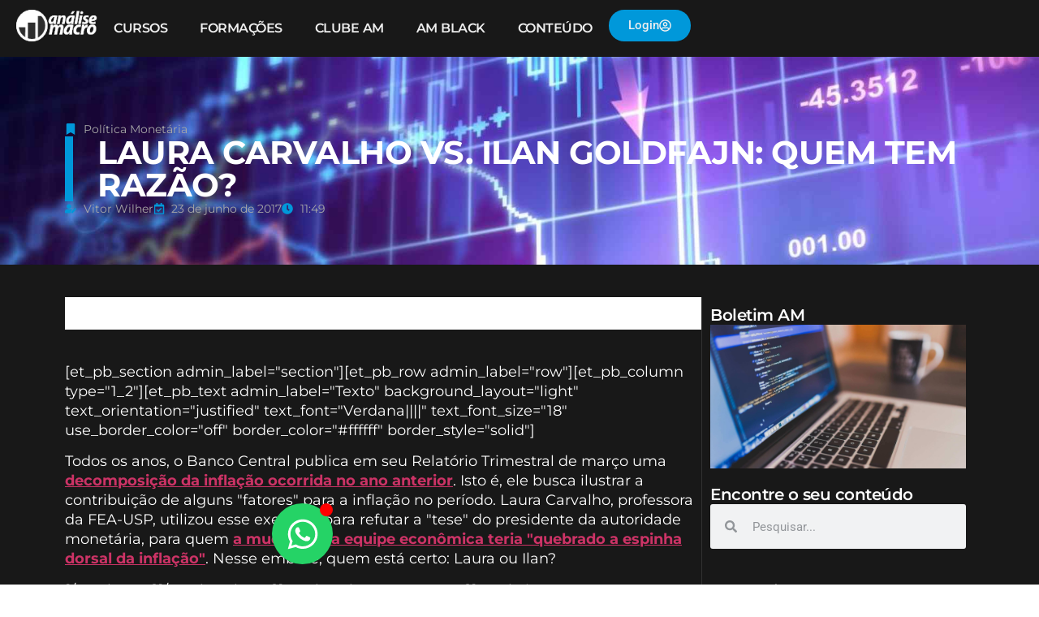

--- FILE ---
content_type: text/html; charset=UTF-8
request_url: https://analisemacro.com.br/economia/politica-monetaria/laura-carvalho-vs-ilan-goldfajn-quem-tem-razao/
body_size: 25177
content:
<!DOCTYPE html>
<html lang="pt-BR">
<head>
	<meta charset="UTF-8">
		<meta name='robots' content='index, follow, max-image-preview:large, max-snippet:-1, max-video-preview:-1' />
	<style>img:is([sizes="auto" i], [sizes^="auto," i]) { contain-intrinsic-size: 3000px 1500px }</style>
	
<!-- Google Tag Manager for WordPress by gtm4wp.com -->
<script data-cfasync="false" data-pagespeed-no-defer>
	var gtm4wp_datalayer_name = "dataLayer";
	var dataLayer = dataLayer || [];
</script>
<!-- End Google Tag Manager for WordPress by gtm4wp.com -->
<!-- Google Tag Manager by PYS -->
<script data-cfasync="false" data-pagespeed-no-defer>
	var pys_datalayer_name = "dataLayer";
	window.dataLayer = window.dataLayer || [];</script> 
<!-- End Google Tag Manager by PYS -->
	<!-- This site is optimized with the Yoast SEO plugin v26.4 - https://yoast.com/wordpress/plugins/seo/ -->
	<title>Laura Carvalho vs. Ilan Goldfajn: quem tem razão? - Análise Macro</title>
	<link rel="canonical" href="https://analisemacro.com.br/economia/politica-monetaria/laura-carvalho-vs-ilan-goldfajn-quem-tem-razao/" />
	<meta property="og:locale" content="pt_BR" />
	<meta property="og:type" content="article" />
	<meta property="og:title" content="Laura Carvalho vs. Ilan Goldfajn: quem tem razão? - Análise Macro" />
	<meta property="og:description" content="[et_pb_section admin_label=&quot;section&quot;][et_pb_row admin_label=&quot;row&quot;][et_pb_column type=&quot;1_2&quot;][et_pb_text admin_label=&quot;Texto&quot; background_layout=&quot;light&quot; text_orientation=&quot;justified&quot; text_font=&quot;Verdana||||&quot; text_font_size=&quot;18&quot; use_border_color=&quot;off&quot; border_color=&quot;#ffffff&quot; border_style=&quot;solid&quot;] Todos os anos, o Banco Central publica em seu Relatório Trimestral de março uma decomposição da inflação ocorrida no ano anterior. Isto é, ele busca ilustrar a contribuição de alguns &quot;fatores&quot; para a inflação no período. Laura Carvalho, professora da FEA-USP, utilizou esse [&hellip;]" />
	<meta property="og:url" content="https://analisemacro.com.br/economia/politica-monetaria/laura-carvalho-vs-ilan-goldfajn-quem-tem-razao/" />
	<meta property="og:site_name" content="Análise Macro" />
	<meta property="article:publisher" content="https://www.facebook.com/analisemacro/" />
	<meta property="article:published_time" content="2017-06-23T14:49:58+00:00" />
	<meta property="article:modified_time" content="2018-06-24T17:26:42+00:00" />
	<meta property="og:image" content="https://analisemacro.com.br/wp-content/uploads/2017/06/Rplot.png" />
	<meta name="author" content="Vitor Wilher" />
	<meta name="twitter:card" content="summary_large_image" />
	<meta name="twitter:label1" content="Escrito por" />
	<meta name="twitter:data1" content="Vitor Wilher" />
	<meta name="twitter:label2" content="Est. tempo de leitura" />
	<meta name="twitter:data2" content="7 minutos" />
	<script type="application/ld+json" class="yoast-schema-graph">{"@context":"https://schema.org","@graph":[{"@type":"WebPage","@id":"https://analisemacro.com.br/economia/politica-monetaria/laura-carvalho-vs-ilan-goldfajn-quem-tem-razao/","url":"https://analisemacro.com.br/economia/politica-monetaria/laura-carvalho-vs-ilan-goldfajn-quem-tem-razao/","name":"Laura Carvalho vs. Ilan Goldfajn: quem tem razão? - Análise Macro","isPartOf":{"@id":"https://analisemacro.com.br/#website"},"primaryImageOfPage":{"@id":"https://analisemacro.com.br/economia/politica-monetaria/laura-carvalho-vs-ilan-goldfajn-quem-tem-razao/#primaryimage"},"image":{"@id":"https://analisemacro.com.br/economia/politica-monetaria/laura-carvalho-vs-ilan-goldfajn-quem-tem-razao/#primaryimage"},"thumbnailUrl":"https://analisemacro.com.br/wp-content/uploads/2017/06/Rplot.png","datePublished":"2017-06-23T14:49:58+00:00","dateModified":"2018-06-24T17:26:42+00:00","author":{"@id":"https://analisemacro.com.br/#/schema/person/10b86657cc5e8790b757cbbebe0ba5aa"},"breadcrumb":{"@id":"https://analisemacro.com.br/economia/politica-monetaria/laura-carvalho-vs-ilan-goldfajn-quem-tem-razao/#breadcrumb"},"inLanguage":"pt-BR","potentialAction":[{"@type":"ReadAction","target":["https://analisemacro.com.br/economia/politica-monetaria/laura-carvalho-vs-ilan-goldfajn-quem-tem-razao/"]}]},{"@type":"ImageObject","inLanguage":"pt-BR","@id":"https://analisemacro.com.br/economia/politica-monetaria/laura-carvalho-vs-ilan-goldfajn-quem-tem-razao/#primaryimage","url":"https://analisemacro.com.br/wp-content/uploads/2017/06/Rplot.png","contentUrl":"https://analisemacro.com.br/wp-content/uploads/2017/06/Rplot.png","width":634,"height":373},{"@type":"BreadcrumbList","@id":"https://analisemacro.com.br/economia/politica-monetaria/laura-carvalho-vs-ilan-goldfajn-quem-tem-razao/#breadcrumb","itemListElement":[{"@type":"ListItem","position":1,"name":"Home","item":"https://analisemacro.com.br/"},{"@type":"ListItem","position":2,"name":"Laura Carvalho vs. Ilan Goldfajn: quem tem razão?"}]},{"@type":"WebSite","@id":"https://analisemacro.com.br/#website","url":"https://analisemacro.com.br/","name":"Análise Macro","description":"","potentialAction":[{"@type":"SearchAction","target":{"@type":"EntryPoint","urlTemplate":"https://analisemacro.com.br/?s={search_term_string}"},"query-input":{"@type":"PropertyValueSpecification","valueRequired":true,"valueName":"search_term_string"}}],"inLanguage":"pt-BR"},{"@type":"Person","@id":"https://analisemacro.com.br/#/schema/person/10b86657cc5e8790b757cbbebe0ba5aa","name":"Vitor Wilher","image":{"@type":"ImageObject","inLanguage":"pt-BR","@id":"https://analisemacro.com.br/#/schema/person/image/","url":"https://secure.gravatar.com/avatar/e5b37644ca93f259bc226ef950e443962799896e3d464d041d1464c0148897fd?s=96&d=mm&r=g","contentUrl":"https://secure.gravatar.com/avatar/e5b37644ca93f259bc226ef950e443962799896e3d464d041d1464c0148897fd?s=96&d=mm&r=g","caption":"Vitor Wilher"},"url":"https://analisemacro.com.br/author/vitorwilher/"}]}</script>
	<!-- / Yoast SEO plugin. -->


<script type='application/javascript'  id='pys-version-script'>console.log('PixelYourSite Free version 11.1.4');</script>
<link rel="alternate" type="application/rss+xml" title="Feed para Análise Macro &raquo;" href="https://analisemacro.com.br/feed/" />
<link data-minify="1" rel='stylesheet' id='wp-quicklatex-format-css' href='https://analisemacro.com.br/wp-content/cache/min/1/wp-content/plugins/wp-quicklatex/css/quicklatex-format.css?ver=1769799018' media='all' />
<style id='wp-emoji-styles-inline-css'>

	img.wp-smiley, img.emoji {
		display: inline !important;
		border: none !important;
		box-shadow: none !important;
		height: 1em !important;
		width: 1em !important;
		margin: 0 0.07em !important;
		vertical-align: -0.1em !important;
		background: none !important;
		padding: 0 !important;
	}
</style>
<link rel='stylesheet' id='wp-block-library-css' href='https://analisemacro.com.br/wp-includes/css/dist/block-library/style.min.css?ver=6.8.3' media='all' />
<style id='pdfemb-pdf-embedder-viewer-style-inline-css'>
.wp-block-pdfemb-pdf-embedder-viewer{max-width:none}

</style>
<link data-minify="1" rel='stylesheet' id='convertkit-broadcasts-css' href='https://analisemacro.com.br/wp-content/cache/min/1/wp-content/plugins/convertkit/resources/frontend/css/broadcasts.css?ver=1769799018' media='all' />
<link data-minify="1" rel='stylesheet' id='convertkit-button-css' href='https://analisemacro.com.br/wp-content/cache/min/1/wp-content/plugins/convertkit/resources/frontend/css/button.css?ver=1769799018' media='all' />
<link data-minify="1" rel='stylesheet' id='convertkit-form-css' href='https://analisemacro.com.br/wp-content/cache/min/1/wp-content/plugins/convertkit/resources/frontend/css/form.css?ver=1769799018' media='all' />
<link data-minify="1" rel='stylesheet' id='convertkit-form-builder-field-css' href='https://analisemacro.com.br/wp-content/cache/min/1/wp-content/plugins/convertkit/resources/frontend/css/form-builder.css?ver=1769799018' media='all' />
<link data-minify="1" rel='stylesheet' id='convertkit-form-builder-css' href='https://analisemacro.com.br/wp-content/cache/min/1/wp-content/plugins/convertkit/resources/frontend/css/form-builder.css?ver=1769799018' media='all' />
<style id='global-styles-inline-css'>
:root{--wp--preset--aspect-ratio--square: 1;--wp--preset--aspect-ratio--4-3: 4/3;--wp--preset--aspect-ratio--3-4: 3/4;--wp--preset--aspect-ratio--3-2: 3/2;--wp--preset--aspect-ratio--2-3: 2/3;--wp--preset--aspect-ratio--16-9: 16/9;--wp--preset--aspect-ratio--9-16: 9/16;--wp--preset--color--black: #000000;--wp--preset--color--cyan-bluish-gray: #abb8c3;--wp--preset--color--white: #ffffff;--wp--preset--color--pale-pink: #f78da7;--wp--preset--color--vivid-red: #cf2e2e;--wp--preset--color--luminous-vivid-orange: #ff6900;--wp--preset--color--luminous-vivid-amber: #fcb900;--wp--preset--color--light-green-cyan: #7bdcb5;--wp--preset--color--vivid-green-cyan: #00d084;--wp--preset--color--pale-cyan-blue: #8ed1fc;--wp--preset--color--vivid-cyan-blue: #0693e3;--wp--preset--color--vivid-purple: #9b51e0;--wp--preset--gradient--vivid-cyan-blue-to-vivid-purple: linear-gradient(135deg,rgba(6,147,227,1) 0%,rgb(155,81,224) 100%);--wp--preset--gradient--light-green-cyan-to-vivid-green-cyan: linear-gradient(135deg,rgb(122,220,180) 0%,rgb(0,208,130) 100%);--wp--preset--gradient--luminous-vivid-amber-to-luminous-vivid-orange: linear-gradient(135deg,rgba(252,185,0,1) 0%,rgba(255,105,0,1) 100%);--wp--preset--gradient--luminous-vivid-orange-to-vivid-red: linear-gradient(135deg,rgba(255,105,0,1) 0%,rgb(207,46,46) 100%);--wp--preset--gradient--very-light-gray-to-cyan-bluish-gray: linear-gradient(135deg,rgb(238,238,238) 0%,rgb(169,184,195) 100%);--wp--preset--gradient--cool-to-warm-spectrum: linear-gradient(135deg,rgb(74,234,220) 0%,rgb(151,120,209) 20%,rgb(207,42,186) 40%,rgb(238,44,130) 60%,rgb(251,105,98) 80%,rgb(254,248,76) 100%);--wp--preset--gradient--blush-light-purple: linear-gradient(135deg,rgb(255,206,236) 0%,rgb(152,150,240) 100%);--wp--preset--gradient--blush-bordeaux: linear-gradient(135deg,rgb(254,205,165) 0%,rgb(254,45,45) 50%,rgb(107,0,62) 100%);--wp--preset--gradient--luminous-dusk: linear-gradient(135deg,rgb(255,203,112) 0%,rgb(199,81,192) 50%,rgb(65,88,208) 100%);--wp--preset--gradient--pale-ocean: linear-gradient(135deg,rgb(255,245,203) 0%,rgb(182,227,212) 50%,rgb(51,167,181) 100%);--wp--preset--gradient--electric-grass: linear-gradient(135deg,rgb(202,248,128) 0%,rgb(113,206,126) 100%);--wp--preset--gradient--midnight: linear-gradient(135deg,rgb(2,3,129) 0%,rgb(40,116,252) 100%);--wp--preset--font-size--small: 13px;--wp--preset--font-size--medium: 20px;--wp--preset--font-size--large: 36px;--wp--preset--font-size--x-large: 42px;--wp--preset--spacing--20: 0.44rem;--wp--preset--spacing--30: 0.67rem;--wp--preset--spacing--40: 1rem;--wp--preset--spacing--50: 1.5rem;--wp--preset--spacing--60: 2.25rem;--wp--preset--spacing--70: 3.38rem;--wp--preset--spacing--80: 5.06rem;--wp--preset--shadow--natural: 6px 6px 9px rgba(0, 0, 0, 0.2);--wp--preset--shadow--deep: 12px 12px 50px rgba(0, 0, 0, 0.4);--wp--preset--shadow--sharp: 6px 6px 0px rgba(0, 0, 0, 0.2);--wp--preset--shadow--outlined: 6px 6px 0px -3px rgba(255, 255, 255, 1), 6px 6px rgba(0, 0, 0, 1);--wp--preset--shadow--crisp: 6px 6px 0px rgba(0, 0, 0, 1);}:root { --wp--style--global--content-size: 800px;--wp--style--global--wide-size: 1200px; }:where(body) { margin: 0; }.wp-site-blocks > .alignleft { float: left; margin-right: 2em; }.wp-site-blocks > .alignright { float: right; margin-left: 2em; }.wp-site-blocks > .aligncenter { justify-content: center; margin-left: auto; margin-right: auto; }:where(.wp-site-blocks) > * { margin-block-start: 24px; margin-block-end: 0; }:where(.wp-site-blocks) > :first-child { margin-block-start: 0; }:where(.wp-site-blocks) > :last-child { margin-block-end: 0; }:root { --wp--style--block-gap: 24px; }:root :where(.is-layout-flow) > :first-child{margin-block-start: 0;}:root :where(.is-layout-flow) > :last-child{margin-block-end: 0;}:root :where(.is-layout-flow) > *{margin-block-start: 24px;margin-block-end: 0;}:root :where(.is-layout-constrained) > :first-child{margin-block-start: 0;}:root :where(.is-layout-constrained) > :last-child{margin-block-end: 0;}:root :where(.is-layout-constrained) > *{margin-block-start: 24px;margin-block-end: 0;}:root :where(.is-layout-flex){gap: 24px;}:root :where(.is-layout-grid){gap: 24px;}.is-layout-flow > .alignleft{float: left;margin-inline-start: 0;margin-inline-end: 2em;}.is-layout-flow > .alignright{float: right;margin-inline-start: 2em;margin-inline-end: 0;}.is-layout-flow > .aligncenter{margin-left: auto !important;margin-right: auto !important;}.is-layout-constrained > .alignleft{float: left;margin-inline-start: 0;margin-inline-end: 2em;}.is-layout-constrained > .alignright{float: right;margin-inline-start: 2em;margin-inline-end: 0;}.is-layout-constrained > .aligncenter{margin-left: auto !important;margin-right: auto !important;}.is-layout-constrained > :where(:not(.alignleft):not(.alignright):not(.alignfull)){max-width: var(--wp--style--global--content-size);margin-left: auto !important;margin-right: auto !important;}.is-layout-constrained > .alignwide{max-width: var(--wp--style--global--wide-size);}body .is-layout-flex{display: flex;}.is-layout-flex{flex-wrap: wrap;align-items: center;}.is-layout-flex > :is(*, div){margin: 0;}body .is-layout-grid{display: grid;}.is-layout-grid > :is(*, div){margin: 0;}body{padding-top: 0px;padding-right: 0px;padding-bottom: 0px;padding-left: 0px;}a:where(:not(.wp-element-button)){text-decoration: underline;}:root :where(.wp-element-button, .wp-block-button__link){background-color: #32373c;border-width: 0;color: #fff;font-family: inherit;font-size: inherit;line-height: inherit;padding: calc(0.667em + 2px) calc(1.333em + 2px);text-decoration: none;}.has-black-color{color: var(--wp--preset--color--black) !important;}.has-cyan-bluish-gray-color{color: var(--wp--preset--color--cyan-bluish-gray) !important;}.has-white-color{color: var(--wp--preset--color--white) !important;}.has-pale-pink-color{color: var(--wp--preset--color--pale-pink) !important;}.has-vivid-red-color{color: var(--wp--preset--color--vivid-red) !important;}.has-luminous-vivid-orange-color{color: var(--wp--preset--color--luminous-vivid-orange) !important;}.has-luminous-vivid-amber-color{color: var(--wp--preset--color--luminous-vivid-amber) !important;}.has-light-green-cyan-color{color: var(--wp--preset--color--light-green-cyan) !important;}.has-vivid-green-cyan-color{color: var(--wp--preset--color--vivid-green-cyan) !important;}.has-pale-cyan-blue-color{color: var(--wp--preset--color--pale-cyan-blue) !important;}.has-vivid-cyan-blue-color{color: var(--wp--preset--color--vivid-cyan-blue) !important;}.has-vivid-purple-color{color: var(--wp--preset--color--vivid-purple) !important;}.has-black-background-color{background-color: var(--wp--preset--color--black) !important;}.has-cyan-bluish-gray-background-color{background-color: var(--wp--preset--color--cyan-bluish-gray) !important;}.has-white-background-color{background-color: var(--wp--preset--color--white) !important;}.has-pale-pink-background-color{background-color: var(--wp--preset--color--pale-pink) !important;}.has-vivid-red-background-color{background-color: var(--wp--preset--color--vivid-red) !important;}.has-luminous-vivid-orange-background-color{background-color: var(--wp--preset--color--luminous-vivid-orange) !important;}.has-luminous-vivid-amber-background-color{background-color: var(--wp--preset--color--luminous-vivid-amber) !important;}.has-light-green-cyan-background-color{background-color: var(--wp--preset--color--light-green-cyan) !important;}.has-vivid-green-cyan-background-color{background-color: var(--wp--preset--color--vivid-green-cyan) !important;}.has-pale-cyan-blue-background-color{background-color: var(--wp--preset--color--pale-cyan-blue) !important;}.has-vivid-cyan-blue-background-color{background-color: var(--wp--preset--color--vivid-cyan-blue) !important;}.has-vivid-purple-background-color{background-color: var(--wp--preset--color--vivid-purple) !important;}.has-black-border-color{border-color: var(--wp--preset--color--black) !important;}.has-cyan-bluish-gray-border-color{border-color: var(--wp--preset--color--cyan-bluish-gray) !important;}.has-white-border-color{border-color: var(--wp--preset--color--white) !important;}.has-pale-pink-border-color{border-color: var(--wp--preset--color--pale-pink) !important;}.has-vivid-red-border-color{border-color: var(--wp--preset--color--vivid-red) !important;}.has-luminous-vivid-orange-border-color{border-color: var(--wp--preset--color--luminous-vivid-orange) !important;}.has-luminous-vivid-amber-border-color{border-color: var(--wp--preset--color--luminous-vivid-amber) !important;}.has-light-green-cyan-border-color{border-color: var(--wp--preset--color--light-green-cyan) !important;}.has-vivid-green-cyan-border-color{border-color: var(--wp--preset--color--vivid-green-cyan) !important;}.has-pale-cyan-blue-border-color{border-color: var(--wp--preset--color--pale-cyan-blue) !important;}.has-vivid-cyan-blue-border-color{border-color: var(--wp--preset--color--vivid-cyan-blue) !important;}.has-vivid-purple-border-color{border-color: var(--wp--preset--color--vivid-purple) !important;}.has-vivid-cyan-blue-to-vivid-purple-gradient-background{background: var(--wp--preset--gradient--vivid-cyan-blue-to-vivid-purple) !important;}.has-light-green-cyan-to-vivid-green-cyan-gradient-background{background: var(--wp--preset--gradient--light-green-cyan-to-vivid-green-cyan) !important;}.has-luminous-vivid-amber-to-luminous-vivid-orange-gradient-background{background: var(--wp--preset--gradient--luminous-vivid-amber-to-luminous-vivid-orange) !important;}.has-luminous-vivid-orange-to-vivid-red-gradient-background{background: var(--wp--preset--gradient--luminous-vivid-orange-to-vivid-red) !important;}.has-very-light-gray-to-cyan-bluish-gray-gradient-background{background: var(--wp--preset--gradient--very-light-gray-to-cyan-bluish-gray) !important;}.has-cool-to-warm-spectrum-gradient-background{background: var(--wp--preset--gradient--cool-to-warm-spectrum) !important;}.has-blush-light-purple-gradient-background{background: var(--wp--preset--gradient--blush-light-purple) !important;}.has-blush-bordeaux-gradient-background{background: var(--wp--preset--gradient--blush-bordeaux) !important;}.has-luminous-dusk-gradient-background{background: var(--wp--preset--gradient--luminous-dusk) !important;}.has-pale-ocean-gradient-background{background: var(--wp--preset--gradient--pale-ocean) !important;}.has-electric-grass-gradient-background{background: var(--wp--preset--gradient--electric-grass) !important;}.has-midnight-gradient-background{background: var(--wp--preset--gradient--midnight) !important;}.has-small-font-size{font-size: var(--wp--preset--font-size--small) !important;}.has-medium-font-size{font-size: var(--wp--preset--font-size--medium) !important;}.has-large-font-size{font-size: var(--wp--preset--font-size--large) !important;}.has-x-large-font-size{font-size: var(--wp--preset--font-size--x-large) !important;}
:root :where(.wp-block-pullquote){font-size: 1.5em;line-height: 1.6;}
</style>
<link data-minify="1" rel='stylesheet' id='hello-elementor-css' href='https://analisemacro.com.br/wp-content/cache/min/1/wp-content/themes/hello-elementor/assets/css/reset.css?ver=1769799018' media='all' />
<link data-minify="1" rel='stylesheet' id='hello-elementor-theme-style-css' href='https://analisemacro.com.br/wp-content/cache/min/1/wp-content/themes/hello-elementor/assets/css/theme.css?ver=1769799018' media='all' />
<link data-minify="1" rel='stylesheet' id='hello-elementor-header-footer-css' href='https://analisemacro.com.br/wp-content/cache/min/1/wp-content/themes/hello-elementor/assets/css/header-footer.css?ver=1769799018' media='all' />
<link rel='stylesheet' id='elementor-frontend-css' href='https://analisemacro.com.br/wp-content/plugins/elementor/assets/css/frontend.min.css?ver=3.33.2' media='all' />
<link rel='stylesheet' id='elementor-post-31350-css' href='https://analisemacro.com.br/wp-content/uploads/elementor/css/post-31350.css?ver=1768827277' media='all' />
<link rel='stylesheet' id='widget-image-css' href='https://analisemacro.com.br/wp-content/plugins/elementor/assets/css/widget-image.min.css?ver=3.33.2' media='all' />
<link rel='stylesheet' id='widget-nav-menu-css' href='https://analisemacro.com.br/wp-content/plugins/elementor-pro/assets/css/widget-nav-menu.min.css?ver=3.33.1' media='all' />
<link rel='stylesheet' id='e-animation-grow-css' href='https://analisemacro.com.br/wp-content/plugins/elementor/assets/lib/animations/styles/e-animation-grow.min.css?ver=3.33.2' media='all' />
<link rel='stylesheet' id='e-animation-fadeIn-css' href='https://analisemacro.com.br/wp-content/plugins/elementor/assets/lib/animations/styles/fadeIn.min.css?ver=3.33.2' media='all' />
<link rel='stylesheet' id='widget-icon-list-css' href='https://analisemacro.com.br/wp-content/plugins/elementor/assets/css/widget-icon-list.min.css?ver=3.33.2' media='all' />
<link rel='stylesheet' id='widget-heading-css' href='https://analisemacro.com.br/wp-content/plugins/elementor/assets/css/widget-heading.min.css?ver=3.33.2' media='all' />
<link rel='stylesheet' id='widget-divider-css' href='https://analisemacro.com.br/wp-content/plugins/elementor/assets/css/widget-divider.min.css?ver=3.33.2' media='all' />
<link rel='stylesheet' id='widget-share-buttons-css' href='https://analisemacro.com.br/wp-content/plugins/elementor-pro/assets/css/widget-share-buttons.min.css?ver=3.33.1' media='all' />
<link rel='stylesheet' id='e-apple-webkit-css' href='https://analisemacro.com.br/wp-content/plugins/elementor/assets/css/conditionals/apple-webkit.min.css?ver=3.33.2' media='all' />
<link rel='stylesheet' id='widget-search-form-css' href='https://analisemacro.com.br/wp-content/plugins/elementor-pro/assets/css/widget-search-form.min.css?ver=3.33.1' media='all' />
<link rel='stylesheet' id='widget-posts-css' href='https://analisemacro.com.br/wp-content/plugins/elementor-pro/assets/css/widget-posts.min.css?ver=3.33.1' media='all' />
<link data-minify="1" rel='stylesheet' id='elementor-icons-css' href='https://analisemacro.com.br/wp-content/cache/min/1/wp-content/plugins/elementor/assets/lib/eicons/css/elementor-icons.min.css?ver=1769799018' media='all' />
<link rel='stylesheet' id='widget-contact-buttons-base-css' href='https://analisemacro.com.br/wp-content/plugins/elementor/assets/css/widget-contact-buttons-base.min.css?ver=3.33.2' media='all' />
<link data-minify="1" rel='stylesheet' id='font-awesome-5-all-css' href='https://analisemacro.com.br/wp-content/cache/min/1/wp-content/plugins/elementor/assets/lib/font-awesome/css/all.min.css?ver=1769799018' media='all' />
<link rel='stylesheet' id='font-awesome-4-shim-css' href='https://analisemacro.com.br/wp-content/plugins/elementor/assets/lib/font-awesome/css/v4-shims.min.css?ver=3.33.2' media='all' />
<link rel='stylesheet' id='elementor-post-44299-css' href='https://analisemacro.com.br/wp-content/uploads/elementor/css/post-44299.css?ver=1768827277' media='all' />
<link rel='stylesheet' id='elementor-post-44306-css' href='https://analisemacro.com.br/wp-content/uploads/elementor/css/post-44306.css?ver=1768827277' media='all' />
<link rel='stylesheet' id='elementor-post-43655-css' href='https://analisemacro.com.br/wp-content/uploads/elementor/css/post-43655.css?ver=1769111927' media='all' />
<link rel='stylesheet' id='elementor-post-57471-css' href='https://analisemacro.com.br/wp-content/uploads/elementor/css/post-57471.css?ver=1768827277' media='all' />
<link data-minify="1" rel='stylesheet' id='tablepress-default-css' href='https://analisemacro.com.br/wp-content/cache/min/1/wp-content/plugins/tablepress/css/build/default.css?ver=1769799018' media='all' />
<link rel='stylesheet' id='hello-elementor-child-style-css' href='https://analisemacro.com.br/wp-content/themes/hello-theme-child-master/style.css?ver=1.0.0' media='all' />
<link data-minify="1" rel='stylesheet' id='elementor-gf-local-roboto-css' href='https://analisemacro.com.br/wp-content/cache/min/1/wp-content/uploads/elementor/google-fonts/css/roboto.css?ver=1769799018' media='all' />
<link data-minify="1" rel='stylesheet' id='elementor-gf-local-robotoslab-css' href='https://analisemacro.com.br/wp-content/cache/min/1/wp-content/uploads/elementor/google-fonts/css/robotoslab.css?ver=1769799018' media='all' />
<link data-minify="1" rel='stylesheet' id='elementor-gf-local-montserrat-css' href='https://analisemacro.com.br/wp-content/cache/min/1/wp-content/uploads/elementor/google-fonts/css/montserrat.css?ver=1769799018' media='all' />
<script id="jquery-core-js-extra">
var pysFacebookRest = {"restApiUrl":"https:\/\/analisemacro.com.br\/wp-json\/pys-facebook\/v1\/event","debug":""};
</script>
<script src="https://analisemacro.com.br/wp-includes/js/jquery/jquery.min.js?ver=3.7.1" id="jquery-core-js"></script>
<script src="https://analisemacro.com.br/wp-includes/js/jquery/jquery-migrate.min.js?ver=3.4.1" id="jquery-migrate-js"></script>
<script src="https://analisemacro.com.br/wp-content/plugins/handl-utm-grabber/js/js.cookie.js?ver=6.8.3" id="js.cookie-js"></script>
<script id="handl-utm-grabber-js-extra">
var handl_utm = [];
</script>
<script src="https://analisemacro.com.br/wp-content/plugins/handl-utm-grabber/js/handl-utm-grabber.js?ver=6.8.3" id="handl-utm-grabber-js"></script>
<script src="https://analisemacro.com.br/wp-content/plugins/elementor/assets/lib/font-awesome/js/v4-shims.min.js?ver=3.33.2" id="font-awesome-4-shim-js"></script>
<script src="https://analisemacro.com.br/wp-content/plugins/pixelyoursite/dist/scripts/jquery.bind-first-0.2.3.min.js?ver=0.2.3" id="jquery-bind-first-js"></script>
<script src="https://analisemacro.com.br/wp-content/plugins/pixelyoursite/dist/scripts/js.cookie-2.1.3.min.js?ver=2.1.3" id="js-cookie-pys-js"></script>
<script src="https://analisemacro.com.br/wp-content/plugins/pixelyoursite/dist/scripts/tld.min.js?ver=2.3.1" id="js-tld-js"></script>
<script id="pys-js-extra">
var pysOptions = {"staticEvents":{"facebook":{"init_event":[{"delay":0,"type":"static","ajaxFire":false,"name":"PageView","pixelIds":["276498946398885"],"eventID":"cad74982-efd4-4fd4-8e6b-970721f8b05c","params":{"post_category":"Pol\u00edtica Monet\u00e1ria","page_title":"Laura Carvalho vs. Ilan Goldfajn: quem tem raz\u00e3o?","post_type":"post","post_id":16158,"plugin":"PixelYourSite","user_role":"guest","event_url":"analisemacro.com.br\/economia\/politica-monetaria\/laura-carvalho-vs-ilan-goldfajn-quem-tem-razao\/"},"e_id":"init_event","ids":[],"hasTimeWindow":false,"timeWindow":0,"woo_order":"","edd_order":""}]}},"dynamicEvents":{"automatic_event_form":{"facebook":{"delay":0,"type":"dyn","name":"Form","pixelIds":["276498946398885"],"eventID":"b36e16a3-73ba-4aab-b7aa-46c307521886","params":{"page_title":"Laura Carvalho vs. Ilan Goldfajn: quem tem raz\u00e3o?","post_type":"post","post_id":16158,"plugin":"PixelYourSite","user_role":"guest","event_url":"analisemacro.com.br\/economia\/politica-monetaria\/laura-carvalho-vs-ilan-goldfajn-quem-tem-razao\/"},"e_id":"automatic_event_form","ids":[],"hasTimeWindow":false,"timeWindow":0,"woo_order":"","edd_order":""},"gtm":{"delay":0,"type":"dyn","name":"Form","trackingIds":["GTM-MM6MZHRF"],"eventID":"b36e16a3-73ba-4aab-b7aa-46c307521886","params":{"triggerType":{"type":"automated"},"page_title":"Laura Carvalho vs. Ilan Goldfajn: quem tem raz\u00e3o?","post_type":"post","post_id":16158,"plugin":"PixelYourSite","user_role":"guest","event_url":"analisemacro.com.br\/economia\/politica-monetaria\/laura-carvalho-vs-ilan-goldfajn-quem-tem-razao\/"},"e_id":"automatic_event_form","ids":[],"hasTimeWindow":false,"timeWindow":0,"pixelIds":[],"woo_order":"","edd_order":""}},"automatic_event_download":{"facebook":{"delay":0,"type":"dyn","name":"Download","extensions":["","doc","exe","js","pdf","ppt","tgz","zip","xls"],"pixelIds":["276498946398885"],"eventID":"a0be45c9-c319-4779-9c8b-a4c38e0c204a","params":{"page_title":"Laura Carvalho vs. Ilan Goldfajn: quem tem raz\u00e3o?","post_type":"post","post_id":16158,"plugin":"PixelYourSite","user_role":"guest","event_url":"analisemacro.com.br\/economia\/politica-monetaria\/laura-carvalho-vs-ilan-goldfajn-quem-tem-razao\/"},"e_id":"automatic_event_download","ids":[],"hasTimeWindow":false,"timeWindow":0,"woo_order":"","edd_order":""},"gtm":{"delay":0,"type":"dyn","name":"Download","extensions":["","doc","exe","js","pdf","ppt","tgz","zip","xls"],"trackingIds":["GTM-MM6MZHRF"],"eventID":"a0be45c9-c319-4779-9c8b-a4c38e0c204a","params":{"triggerType":{"type":"automated"},"page_title":"Laura Carvalho vs. Ilan Goldfajn: quem tem raz\u00e3o?","post_type":"post","post_id":16158,"plugin":"PixelYourSite","user_role":"guest","event_url":"analisemacro.com.br\/economia\/politica-monetaria\/laura-carvalho-vs-ilan-goldfajn-quem-tem-razao\/"},"e_id":"automatic_event_download","ids":[],"hasTimeWindow":false,"timeWindow":0,"pixelIds":[],"woo_order":"","edd_order":""}},"automatic_event_comment":{"facebook":{"delay":0,"type":"dyn","name":"Comment","pixelIds":["276498946398885"],"eventID":"033d51c7-99d1-4fd0-824a-9904dd50f42d","params":{"page_title":"Laura Carvalho vs. Ilan Goldfajn: quem tem raz\u00e3o?","post_type":"post","post_id":16158,"plugin":"PixelYourSite","user_role":"guest","event_url":"analisemacro.com.br\/economia\/politica-monetaria\/laura-carvalho-vs-ilan-goldfajn-quem-tem-razao\/"},"e_id":"automatic_event_comment","ids":[],"hasTimeWindow":false,"timeWindow":0,"woo_order":"","edd_order":""},"gtm":{"delay":0,"type":"dyn","name":"Comment","trackingIds":["GTM-MM6MZHRF"],"eventID":"033d51c7-99d1-4fd0-824a-9904dd50f42d","params":{"triggerType":{"type":"automated"},"page_title":"Laura Carvalho vs. Ilan Goldfajn: quem tem raz\u00e3o?","post_type":"post","post_id":16158,"plugin":"PixelYourSite","user_role":"guest","event_url":"analisemacro.com.br\/economia\/politica-monetaria\/laura-carvalho-vs-ilan-goldfajn-quem-tem-razao\/"},"e_id":"automatic_event_comment","ids":[],"hasTimeWindow":false,"timeWindow":0,"pixelIds":[],"woo_order":"","edd_order":""}}},"triggerEvents":[],"triggerEventTypes":[],"facebook":{"pixelIds":["276498946398885"],"advancedMatching":{"external_id":"bacfaabbfcfdcfcadbeebbaafe"},"advancedMatchingEnabled":true,"removeMetadata":false,"wooVariableAsSimple":false,"serverApiEnabled":true,"wooCRSendFromServer":false,"send_external_id":null,"enabled_medical":false,"do_not_track_medical_param":["event_url","post_title","page_title","landing_page","content_name","categories","category_name","tags"],"meta_ldu":false},"gtm":{"trackingIds":["GTM-MM6MZHRF"],"gtm_dataLayer_name":"dataLayer","gtm_container_domain":"www.googletagmanager.com","gtm_container_identifier":"gtm","gtm_auth":"","gtm_preview":"","gtm_just_data_layer":false,"check_list":"disabled","check_list_contain":[],"wooVariableAsSimple":false},"debug":"","siteUrl":"https:\/\/analisemacro.com.br","ajaxUrl":"https:\/\/analisemacro.com.br\/wp-admin\/admin-ajax.php","ajax_event":"dce35e957e","enable_remove_download_url_param":"1","cookie_duration":"7","last_visit_duration":"60","enable_success_send_form":"","ajaxForServerEvent":"1","ajaxForServerStaticEvent":"1","useSendBeacon":"1","send_external_id":"1","external_id_expire":"180","track_cookie_for_subdomains":"1","google_consent_mode":"1","gdpr":{"ajax_enabled":false,"all_disabled_by_api":false,"facebook_disabled_by_api":false,"analytics_disabled_by_api":false,"google_ads_disabled_by_api":false,"pinterest_disabled_by_api":false,"bing_disabled_by_api":false,"reddit_disabled_by_api":false,"externalID_disabled_by_api":false,"facebook_prior_consent_enabled":true,"analytics_prior_consent_enabled":true,"google_ads_prior_consent_enabled":null,"pinterest_prior_consent_enabled":true,"bing_prior_consent_enabled":true,"cookiebot_integration_enabled":false,"cookiebot_facebook_consent_category":"marketing","cookiebot_analytics_consent_category":"statistics","cookiebot_tiktok_consent_category":"marketing","cookiebot_google_ads_consent_category":"marketing","cookiebot_pinterest_consent_category":"marketing","cookiebot_bing_consent_category":"marketing","consent_magic_integration_enabled":false,"real_cookie_banner_integration_enabled":false,"cookie_notice_integration_enabled":false,"cookie_law_info_integration_enabled":false,"analytics_storage":{"enabled":true,"value":"granted","filter":false},"ad_storage":{"enabled":true,"value":"granted","filter":false},"ad_user_data":{"enabled":true,"value":"granted","filter":false},"ad_personalization":{"enabled":true,"value":"granted","filter":false}},"cookie":{"disabled_all_cookie":false,"disabled_start_session_cookie":false,"disabled_advanced_form_data_cookie":false,"disabled_landing_page_cookie":false,"disabled_first_visit_cookie":false,"disabled_trafficsource_cookie":false,"disabled_utmTerms_cookie":false,"disabled_utmId_cookie":false},"tracking_analytics":{"TrafficSource":"direct","TrafficLanding":"undefined","TrafficUtms":[],"TrafficUtmsId":[]},"GATags":{"ga_datalayer_type":"default","ga_datalayer_name":"dataLayerPYS"},"woo":{"enabled":false},"edd":{"enabled":false},"cache_bypass":"1769904464"};
</script>
<script src="https://analisemacro.com.br/wp-content/plugins/pixelyoursite/dist/scripts/public.js?ver=11.1.4" id="pys-js"></script>
<script src="https://analisemacro.com.br/wp-content/plugins/wp-quicklatex/js/wp-quicklatex-frontend.js?ver=1.0" id="wp-quicklatex-frontend-js"></script>
<link rel="https://api.w.org/" href="https://analisemacro.com.br/wp-json/" /><link rel="alternate" title="JSON" type="application/json" href="https://analisemacro.com.br/wp-json/wp/v2/posts/16158" /><link rel="EditURI" type="application/rsd+xml" title="RSD" href="https://analisemacro.com.br/xmlrpc.php?rsd" />
<meta name="generator" content="WordPress 6.8.3" />
<link rel='shortlink' href='https://analisemacro.com.br/?p=16158' />
<link rel="alternate" title="oEmbed (JSON)" type="application/json+oembed" href="https://analisemacro.com.br/wp-json/oembed/1.0/embed?url=https%3A%2F%2Fanalisemacro.com.br%2Feconomia%2Fpolitica-monetaria%2Flaura-carvalho-vs-ilan-goldfajn-quem-tem-razao%2F" />
<link rel="alternate" title="oEmbed (XML)" type="text/xml+oembed" href="https://analisemacro.com.br/wp-json/oembed/1.0/embed?url=https%3A%2F%2Fanalisemacro.com.br%2Feconomia%2Fpolitica-monetaria%2Flaura-carvalho-vs-ilan-goldfajn-quem-tem-razao%2F&#038;format=xml" />

<!-- Google Tag Manager for WordPress by gtm4wp.com -->
<!-- GTM Container placement set to footer -->
<script data-cfasync="false" data-pagespeed-no-defer>
	var dataLayer_content = {"pagePostType":"post","pagePostType2":"single-post","pageCategory":["politica-monetaria"],"pageAttributes":["inflacao-2","laura-carvalho","politica-monetaria-2"],"pagePostAuthor":"Vitor Wilher"};
	dataLayer.push( dataLayer_content );
</script>
<script data-cfasync="false" data-pagespeed-no-defer>
(function(w,d,s,l,i){w[l]=w[l]||[];w[l].push({'gtm.start':
new Date().getTime(),event:'gtm.js'});var f=d.getElementsByTagName(s)[0],
j=d.createElement(s),dl=l!='dataLayer'?'&l='+l:'';j.async=true;j.src=
'//www.googletagmanager.com/gtm.js?id='+i+dl;f.parentNode.insertBefore(j,f);
})(window,document,'script','dataLayer','GTM-P593ZP84');
</script>
<!-- End Google Tag Manager for WordPress by gtm4wp.com --><meta name="generator" content="Elementor 3.33.2; features: e_font_icon_svg, additional_custom_breakpoints; settings: css_print_method-external, google_font-enabled, font_display-auto">
<!-- ConvertKit Insights -->
<script type="text/javascript">
var _segq = _segq || [];
var _segs = _segs || {};
(function () {var dc = document.createElement('script');dc.type = 'text/javascript';dc.async = true;dc.src = '//insights-tag.convertkit.com/tag/aZB9L0.js';var s = document.getElementsByTagName('script')[0];s.parentNode.insertBefore(dc,s);})();
</script>
<!-- ConvertKit Insights END -->
			<style>
				.e-con.e-parent:nth-of-type(n+4):not(.e-lazyloaded):not(.e-no-lazyload),
				.e-con.e-parent:nth-of-type(n+4):not(.e-lazyloaded):not(.e-no-lazyload) * {
					background-image: none !important;
				}
				@media screen and (max-height: 1024px) {
					.e-con.e-parent:nth-of-type(n+3):not(.e-lazyloaded):not(.e-no-lazyload),
					.e-con.e-parent:nth-of-type(n+3):not(.e-lazyloaded):not(.e-no-lazyload) * {
						background-image: none !important;
					}
				}
				@media screen and (max-height: 640px) {
					.e-con.e-parent:nth-of-type(n+2):not(.e-lazyloaded):not(.e-no-lazyload),
					.e-con.e-parent:nth-of-type(n+2):not(.e-lazyloaded):not(.e-no-lazyload) * {
						background-image: none !important;
					}
				}
			</style>
			<link rel="icon" href="https://analisemacro.com.br/wp-content/uploads/2016/07/Favicon-100x98.png" sizes="32x32" />
<link rel="icon" href="https://analisemacro.com.br/wp-content/uploads/2016/07/Favicon.png" sizes="192x192" />
<link rel="apple-touch-icon" href="https://analisemacro.com.br/wp-content/uploads/2016/07/Favicon.png" />
<meta name="msapplication-TileImage" content="https://analisemacro.com.br/wp-content/uploads/2016/07/Favicon.png" />
<noscript><style id="rocket-lazyload-nojs-css">.rll-youtube-player, [data-lazy-src]{display:none !important;}</style></noscript>	<meta name="viewport" content="width=device-width, initial-scale=1.0, viewport-fit=cover" /><meta name="generator" content="WP Rocket 3.20.0.3" data-wpr-features="wpr_lazyload_images wpr_minify_css wpr_desktop" /></head>
<body class="wp-singular post-template-default single single-post postid-16158 single-format-standard wp-embed-responsive wp-theme-hello-elementor wp-child-theme-hello-theme-child-master hello-elementor-default elementor-default elementor-template-canvas elementor-kit-31350 elementor-page-43655">
			<div data-rocket-location-hash="824859e68f8d30a2e7b2e652833ebe80" data-elementor-type="single-post" data-elementor-id="43655" class="elementor elementor-43655 elementor-location-single post-16158 post type-post status-publish format-standard hentry category-politica-monetaria tag-inflacao-2 tag-laura-carvalho tag-politica-monetaria-2" data-elementor-post-type="elementor_library">
			<div class="elementor-element elementor-element-d93f782 elementor-hidden-tablet elementor-hidden-mobile e-con-full e-flex e-con e-parent" data-id="d93f782" data-element_type="container" data-settings="{&quot;background_background&quot;:&quot;classic&quot;}">
				<div data-rocket-location-hash="8ab85362ff120efc4e0e3b1e4a1bbb25" class="elementor-element elementor-element-1c580e7 elementor-widget elementor-widget-image" data-id="1c580e7" data-element_type="widget" data-widget_type="image.default">
																<a href="https://analisemacro.com.br">
							<img width="132" height="51" src="data:image/svg+xml,%3Csvg%20xmlns='http://www.w3.org/2000/svg'%20viewBox='0%200%20132%2051'%3E%3C/svg%3E" class="attachment-full size-full wp-image-66864" alt="" data-lazy-srcset="https://analisemacro.com.br/wp-content/uploads/2025/11/logo-analise-macro-branco-fundo-transparente.png 132w, https://analisemacro.com.br/wp-content/uploads/2025/11/elementor/thumbs/logo-analise-macro-branco-fundo-transparente.png 131w" data-lazy-sizes="(max-width: 132px) 100vw, 132px" data-lazy-src="https://analisemacro.com.br/wp-content/uploads/2025/11/logo-analise-macro-branco-fundo-transparente.png" /><noscript><img width="132" height="51" src="https://analisemacro.com.br/wp-content/uploads/2025/11/logo-analise-macro-branco-fundo-transparente.png" class="attachment-full size-full wp-image-66864" alt="" srcset="https://analisemacro.com.br/wp-content/uploads/2025/11/logo-analise-macro-branco-fundo-transparente.png 132w, https://analisemacro.com.br/wp-content/uploads/2025/11/elementor/thumbs/logo-analise-macro-branco-fundo-transparente.png 131w" sizes="(max-width: 132px) 100vw, 132px" /></noscript>								</a>
															</div>
				<div class="elementor-element elementor-element-eb98d6d elementor-nav-menu__align-center elementor-nav-menu--stretch elementor-nav-menu__text-align-center elementor-nav-menu--dropdown-tablet elementor-nav-menu--toggle elementor-nav-menu--burger elementor-widget elementor-widget-nav-menu" data-id="eb98d6d" data-element_type="widget" data-settings="{&quot;full_width&quot;:&quot;stretch&quot;,&quot;layout&quot;:&quot;horizontal&quot;,&quot;submenu_icon&quot;:{&quot;value&quot;:&quot;&lt;svg aria-hidden=\&quot;true\&quot; class=\&quot;e-font-icon-svg e-fas-caret-down\&quot; viewBox=\&quot;0 0 320 512\&quot; xmlns=\&quot;http:\/\/www.w3.org\/2000\/svg\&quot;&gt;&lt;path d=\&quot;M31.3 192h257.3c17.8 0 26.7 21.5 14.1 34.1L174.1 354.8c-7.8 7.8-20.5 7.8-28.3 0L17.2 226.1C4.6 213.5 13.5 192 31.3 192z\&quot;&gt;&lt;\/path&gt;&lt;\/svg&gt;&quot;,&quot;library&quot;:&quot;fa-solid&quot;},&quot;toggle&quot;:&quot;burger&quot;}" data-widget_type="nav-menu.default">
								<nav aria-label="Menu" class="elementor-nav-menu--main elementor-nav-menu__container elementor-nav-menu--layout-horizontal e--pointer-background e--animation-none">
				<ul id="menu-1-eb98d6d" class="elementor-nav-menu"><li class="menu-item menu-item-type-custom menu-item-object-custom menu-item-67490"><a href="https://analisemacro.com.br/cursos/" class="elementor-item">Cursos</a></li>
<li class="menu-item menu-item-type-custom menu-item-object-custom menu-item-68258"><a href="https://analisemacro.com.br/formacoes" class="elementor-item">Formações</a></li>
<li class="menu-item menu-item-type-post_type menu-item-object-page menu-item-69904"><a href="https://analisemacro.com.br/clube-am/" class="elementor-item">Clube AM</a></li>
<li class="menu-item menu-item-type-post_type menu-item-object-page menu-item-68075"><a href="https://analisemacro.com.br/am-black-assinatura-anual/" class="elementor-item">AM Black</a></li>
<li class="menu-item menu-item-type-post_type menu-item-object-page menu-item-69563"><a href="https://analisemacro.com.br/conteudo/" class="elementor-item">Conteúdo</a></li>
</ul>			</nav>
					<div class="elementor-menu-toggle" role="button" tabindex="0" aria-label="Alternar menu" aria-expanded="false">
			<svg aria-hidden="true" role="presentation" class="elementor-menu-toggle__icon--open e-font-icon-svg e-eicon-menu-bar" viewBox="0 0 1000 1000" xmlns="http://www.w3.org/2000/svg"><path d="M104 333H896C929 333 958 304 958 271S929 208 896 208H104C71 208 42 237 42 271S71 333 104 333ZM104 583H896C929 583 958 554 958 521S929 458 896 458H104C71 458 42 487 42 521S71 583 104 583ZM104 833H896C929 833 958 804 958 771S929 708 896 708H104C71 708 42 737 42 771S71 833 104 833Z"></path></svg><svg aria-hidden="true" role="presentation" class="elementor-menu-toggle__icon--close e-font-icon-svg e-eicon-close" viewBox="0 0 1000 1000" xmlns="http://www.w3.org/2000/svg"><path d="M742 167L500 408 258 167C246 154 233 150 217 150 196 150 179 158 167 167 154 179 150 196 150 212 150 229 154 242 171 254L408 500 167 742C138 771 138 800 167 829 196 858 225 858 254 829L496 587 738 829C750 842 767 846 783 846 800 846 817 842 829 829 842 817 846 804 846 783 846 767 842 750 829 737L588 500 833 258C863 229 863 200 833 171 804 137 775 137 742 167Z"></path></svg>		</div>
					<nav class="elementor-nav-menu--dropdown elementor-nav-menu__container" aria-hidden="true">
				<ul id="menu-2-eb98d6d" class="elementor-nav-menu"><li class="menu-item menu-item-type-custom menu-item-object-custom menu-item-67490"><a href="https://analisemacro.com.br/cursos/" class="elementor-item" tabindex="-1">Cursos</a></li>
<li class="menu-item menu-item-type-custom menu-item-object-custom menu-item-68258"><a href="https://analisemacro.com.br/formacoes" class="elementor-item" tabindex="-1">Formações</a></li>
<li class="menu-item menu-item-type-post_type menu-item-object-page menu-item-69904"><a href="https://analisemacro.com.br/clube-am/" class="elementor-item" tabindex="-1">Clube AM</a></li>
<li class="menu-item menu-item-type-post_type menu-item-object-page menu-item-68075"><a href="https://analisemacro.com.br/am-black-assinatura-anual/" class="elementor-item" tabindex="-1">AM Black</a></li>
<li class="menu-item menu-item-type-post_type menu-item-object-page menu-item-69563"><a href="https://analisemacro.com.br/conteudo/" class="elementor-item" tabindex="-1">Conteúdo</a></li>
</ul>			</nav>
						</div>
				<div data-rocket-location-hash="d0b930997e3819e199d3353c4e80456b" class="elementor-element elementor-element-756de94 elementor-align-right elementor-widget elementor-widget-button" data-id="756de94" data-element_type="widget" data-widget_type="button.default">
										<a class="elementor-button elementor-button-link elementor-size-sm" href="https://aluno.analisemacro.com.br/">
						<span class="elementor-button-content-wrapper">
						<span class="elementor-button-icon">
				<svg aria-hidden="true" class="e-font-icon-svg e-far-user-circle" viewBox="0 0 496 512" xmlns="http://www.w3.org/2000/svg"><path d="M248 104c-53 0-96 43-96 96s43 96 96 96 96-43 96-96-43-96-96-96zm0 144c-26.5 0-48-21.5-48-48s21.5-48 48-48 48 21.5 48 48-21.5 48-48 48zm0-240C111 8 0 119 0 256s111 248 248 248 248-111 248-248S385 8 248 8zm0 448c-49.7 0-95.1-18.3-130.1-48.4 14.9-23 40.4-38.6 69.6-39.5 20.8 6.4 40.6 9.6 60.5 9.6s39.7-3.1 60.5-9.6c29.2 1 54.7 16.5 69.6 39.5-35 30.1-80.4 48.4-130.1 48.4zm162.7-84.1c-24.4-31.4-62.1-51.9-105.1-51.9-10.2 0-26 9.6-57.6 9.6-31.5 0-47.4-9.6-57.6-9.6-42.9 0-80.6 20.5-105.1 51.9C61.9 339.2 48 299.2 48 256c0-110.3 89.7-200 200-200s200 89.7 200 200c0 43.2-13.9 83.2-37.3 115.9z"></path></svg>			</span>
									<span class="elementor-button-text">Login</span>
					</span>
					</a>
								</div>
				</div>
		<div class="elementor-element elementor-element-0dc22be e-con-full elementor-hidden-desktop e-flex e-con e-parent" data-id="0dc22be" data-element_type="container" data-settings="{&quot;background_background&quot;:&quot;classic&quot;}">
				<div data-rocket-location-hash="902956269b785798dd38740d85e6096f" class="elementor-element elementor-element-97723d8 elementor-widget elementor-widget-image" data-id="97723d8" data-element_type="widget" data-widget_type="image.default">
																<a href="https://analisemacro.com.br">
							<img width="132" height="51" src="data:image/svg+xml,%3Csvg%20xmlns='http://www.w3.org/2000/svg'%20viewBox='0%200%20132%2051'%3E%3C/svg%3E" class="attachment-full size-full wp-image-66864" alt="" data-lazy-srcset="https://analisemacro.com.br/wp-content/uploads/2025/11/logo-analise-macro-branco-fundo-transparente.png 132w, https://analisemacro.com.br/wp-content/uploads/2025/11/elementor/thumbs/logo-analise-macro-branco-fundo-transparente.png 131w" data-lazy-sizes="(max-width: 132px) 100vw, 132px" data-lazy-src="https://analisemacro.com.br/wp-content/uploads/2025/11/logo-analise-macro-branco-fundo-transparente.png" /><noscript><img width="132" height="51" src="https://analisemacro.com.br/wp-content/uploads/2025/11/logo-analise-macro-branco-fundo-transparente.png" class="attachment-full size-full wp-image-66864" alt="" srcset="https://analisemacro.com.br/wp-content/uploads/2025/11/logo-analise-macro-branco-fundo-transparente.png 132w, https://analisemacro.com.br/wp-content/uploads/2025/11/elementor/thumbs/logo-analise-macro-branco-fundo-transparente.png 131w" sizes="(max-width: 132px) 100vw, 132px" /></noscript>								</a>
															</div>
				<div class="elementor-element elementor-element-60afb8f elementor-nav-menu__align-center elementor-nav-menu--stretch elementor-nav-menu__text-align-center elementor-nav-menu--dropdown-tablet elementor-nav-menu--toggle elementor-nav-menu--burger elementor-widget elementor-widget-nav-menu" data-id="60afb8f" data-element_type="widget" data-settings="{&quot;full_width&quot;:&quot;stretch&quot;,&quot;layout&quot;:&quot;horizontal&quot;,&quot;submenu_icon&quot;:{&quot;value&quot;:&quot;&lt;svg aria-hidden=\&quot;true\&quot; class=\&quot;e-font-icon-svg e-fas-caret-down\&quot; viewBox=\&quot;0 0 320 512\&quot; xmlns=\&quot;http:\/\/www.w3.org\/2000\/svg\&quot;&gt;&lt;path d=\&quot;M31.3 192h257.3c17.8 0 26.7 21.5 14.1 34.1L174.1 354.8c-7.8 7.8-20.5 7.8-28.3 0L17.2 226.1C4.6 213.5 13.5 192 31.3 192z\&quot;&gt;&lt;\/path&gt;&lt;\/svg&gt;&quot;,&quot;library&quot;:&quot;fa-solid&quot;},&quot;toggle&quot;:&quot;burger&quot;}" data-widget_type="nav-menu.default">
								<nav aria-label="Menu" class="elementor-nav-menu--main elementor-nav-menu__container elementor-nav-menu--layout-horizontal e--pointer-background e--animation-none">
				<ul id="menu-1-60afb8f" class="elementor-nav-menu"><li class="menu-item menu-item-type-custom menu-item-object-custom menu-item-67490"><a href="https://analisemacro.com.br/cursos/" class="elementor-item">Cursos</a></li>
<li class="menu-item menu-item-type-custom menu-item-object-custom menu-item-68258"><a href="https://analisemacro.com.br/formacoes" class="elementor-item">Formações</a></li>
<li class="menu-item menu-item-type-post_type menu-item-object-page menu-item-69904"><a href="https://analisemacro.com.br/clube-am/" class="elementor-item">Clube AM</a></li>
<li class="menu-item menu-item-type-post_type menu-item-object-page menu-item-68075"><a href="https://analisemacro.com.br/am-black-assinatura-anual/" class="elementor-item">AM Black</a></li>
<li class="menu-item menu-item-type-post_type menu-item-object-page menu-item-69563"><a href="https://analisemacro.com.br/conteudo/" class="elementor-item">Conteúdo</a></li>
</ul>			</nav>
					<div class="elementor-menu-toggle" role="button" tabindex="0" aria-label="Alternar menu" aria-expanded="false">
			<svg aria-hidden="true" role="presentation" class="elementor-menu-toggle__icon--open e-font-icon-svg e-eicon-menu-bar" viewBox="0 0 1000 1000" xmlns="http://www.w3.org/2000/svg"><path d="M104 333H896C929 333 958 304 958 271S929 208 896 208H104C71 208 42 237 42 271S71 333 104 333ZM104 583H896C929 583 958 554 958 521S929 458 896 458H104C71 458 42 487 42 521S71 583 104 583ZM104 833H896C929 833 958 804 958 771S929 708 896 708H104C71 708 42 737 42 771S71 833 104 833Z"></path></svg><svg aria-hidden="true" role="presentation" class="elementor-menu-toggle__icon--close e-font-icon-svg e-eicon-close" viewBox="0 0 1000 1000" xmlns="http://www.w3.org/2000/svg"><path d="M742 167L500 408 258 167C246 154 233 150 217 150 196 150 179 158 167 167 154 179 150 196 150 212 150 229 154 242 171 254L408 500 167 742C138 771 138 800 167 829 196 858 225 858 254 829L496 587 738 829C750 842 767 846 783 846 800 846 817 842 829 829 842 817 846 804 846 783 846 767 842 750 829 737L588 500 833 258C863 229 863 200 833 171 804 137 775 137 742 167Z"></path></svg>		</div>
					<nav class="elementor-nav-menu--dropdown elementor-nav-menu__container" aria-hidden="true">
				<ul id="menu-2-60afb8f" class="elementor-nav-menu"><li class="menu-item menu-item-type-custom menu-item-object-custom menu-item-67490"><a href="https://analisemacro.com.br/cursos/" class="elementor-item" tabindex="-1">Cursos</a></li>
<li class="menu-item menu-item-type-custom menu-item-object-custom menu-item-68258"><a href="https://analisemacro.com.br/formacoes" class="elementor-item" tabindex="-1">Formações</a></li>
<li class="menu-item menu-item-type-post_type menu-item-object-page menu-item-69904"><a href="https://analisemacro.com.br/clube-am/" class="elementor-item" tabindex="-1">Clube AM</a></li>
<li class="menu-item menu-item-type-post_type menu-item-object-page menu-item-68075"><a href="https://analisemacro.com.br/am-black-assinatura-anual/" class="elementor-item" tabindex="-1">AM Black</a></li>
<li class="menu-item menu-item-type-post_type menu-item-object-page menu-item-69563"><a href="https://analisemacro.com.br/conteudo/" class="elementor-item" tabindex="-1">Conteúdo</a></li>
</ul>			</nav>
						</div>
				<div data-rocket-location-hash="b584bfe01343544c2b637b0efc24ec6f" class="elementor-element elementor-element-171c42d elementor-align-right elementor-widget elementor-widget-button" data-id="171c42d" data-element_type="widget" data-widget_type="button.default">
										<a class="elementor-button elementor-button-link elementor-size-sm" href="https://aluno.analisemacro.com.br/">
						<span class="elementor-button-content-wrapper">
						<span class="elementor-button-icon">
				<svg aria-hidden="true" class="e-font-icon-svg e-far-user-circle" viewBox="0 0 496 512" xmlns="http://www.w3.org/2000/svg"><path d="M248 104c-53 0-96 43-96 96s43 96 96 96 96-43 96-96-43-96-96-96zm0 144c-26.5 0-48-21.5-48-48s21.5-48 48-48 48 21.5 48 48-21.5 48-48 48zm0-240C111 8 0 119 0 256s111 248 248 248 248-111 248-248S385 8 248 8zm0 448c-49.7 0-95.1-18.3-130.1-48.4 14.9-23 40.4-38.6 69.6-39.5 20.8 6.4 40.6 9.6 60.5 9.6s39.7-3.1 60.5-9.6c29.2 1 54.7 16.5 69.6 39.5-35 30.1-80.4 48.4-130.1 48.4zm162.7-84.1c-24.4-31.4-62.1-51.9-105.1-51.9-10.2 0-26 9.6-57.6 9.6-31.5 0-47.4-9.6-57.6-9.6-42.9 0-80.6 20.5-105.1 51.9C61.9 339.2 48 299.2 48 256c0-110.3 89.7-200 200-200s200 89.7 200 200c0 43.2-13.9 83.2-37.3 115.9z"></path></svg>			</span>
									<span class="elementor-button-text">Login</span>
					</span>
					</a>
								</div>
				</div>
		<div class="elementor-element elementor-element-871a1b2 e-flex e-con-boxed e-con e-parent" data-id="871a1b2" data-element_type="container" data-settings="{&quot;background_background&quot;:&quot;classic&quot;}">
					<div data-rocket-location-hash="0b77f88eca57d1f1b60428c6e9049c86" class="e-con-inner">
		<div class="elementor-element elementor-element-1a9fced e-con-full e-flex e-con e-child" data-id="1a9fced" data-element_type="container">
		<div class="elementor-element elementor-element-d14aa31 e-con-full e-flex e-con e-child" data-id="d14aa31" data-element_type="container">
				<div class="elementor-element elementor-element-86bdc9f elementor-icon-list--layout-inline elementor-list-item-link-full_width elementor-widget elementor-widget-icon-list" data-id="86bdc9f" data-element_type="widget" data-widget_type="icon-list.default">
							<ul class="elementor-icon-list-items elementor-inline-items">
							<li class="elementor-icon-list-item elementor-inline-item">
											<span class="elementor-icon-list-icon">
							<svg aria-hidden="true" class="e-font-icon-svg e-fas-bookmark" viewBox="0 0 384 512" xmlns="http://www.w3.org/2000/svg"><path d="M0 512V48C0 21.49 21.49 0 48 0h288c26.51 0 48 21.49 48 48v464L192 400 0 512z"></path></svg>						</span>
										<span class="elementor-icon-list-text"><span>Política Monetária</span></span>
									</li>
						</ul>
						</div>
				<div class="elementor-element elementor-element-06c2882 elementor-widget elementor-widget-heading" data-id="06c2882" data-element_type="widget" data-widget_type="heading.default">
					<h1 class="elementor-heading-title elementor-size-default">Laura Carvalho vs. Ilan Goldfajn: quem tem razão?</h1>				</div>
				<div class="elementor-element elementor-element-96c98d6 elementor-icon-list--layout-inline elementor-list-item-link-full_width elementor-widget elementor-widget-icon-list" data-id="96c98d6" data-element_type="widget" data-widget_type="icon-list.default">
							<ul class="elementor-icon-list-items elementor-inline-items">
							<li class="elementor-icon-list-item elementor-inline-item">
											<span class="elementor-icon-list-icon">
							<svg aria-hidden="true" class="e-font-icon-svg e-fas-user-edit" viewBox="0 0 640 512" xmlns="http://www.w3.org/2000/svg"><path d="M224 256c70.7 0 128-57.3 128-128S294.7 0 224 0 96 57.3 96 128s57.3 128 128 128zm89.6 32h-16.7c-22.2 10.2-46.9 16-72.9 16s-50.6-5.8-72.9-16h-16.7C60.2 288 0 348.2 0 422.4V464c0 26.5 21.5 48 48 48h274.9c-2.4-6.8-3.4-14-2.6-21.3l6.8-60.9 1.2-11.1 7.9-7.9 77.3-77.3c-24.5-27.7-60-45.5-99.9-45.5zm45.3 145.3l-6.8 61c-1.1 10.2 7.5 18.8 17.6 17.6l60.9-6.8 137.9-137.9-71.7-71.7-137.9 137.8zM633 268.9L595.1 231c-9.3-9.3-24.5-9.3-33.8 0l-37.8 37.8-4.1 4.1 71.8 71.7 41.8-41.8c9.3-9.4 9.3-24.5 0-33.9z"></path></svg>						</span>
										<span class="elementor-icon-list-text">Vitor Wilher</span>
									</li>
								<li class="elementor-icon-list-item elementor-inline-item">
											<span class="elementor-icon-list-icon">
							<svg aria-hidden="true" class="e-font-icon-svg e-far-calendar-check" viewBox="0 0 448 512" xmlns="http://www.w3.org/2000/svg"><path d="M400 64h-48V12c0-6.627-5.373-12-12-12h-40c-6.627 0-12 5.373-12 12v52H160V12c0-6.627-5.373-12-12-12h-40c-6.627 0-12 5.373-12 12v52H48C21.49 64 0 85.49 0 112v352c0 26.51 21.49 48 48 48h352c26.51 0 48-21.49 48-48V112c0-26.51-21.49-48-48-48zm-6 400H54a6 6 0 0 1-6-6V160h352v298a6 6 0 0 1-6 6zm-52.849-200.65L198.842 404.519c-4.705 4.667-12.303 4.637-16.971-.068l-75.091-75.699c-4.667-4.705-4.637-12.303.068-16.971l22.719-22.536c4.705-4.667 12.303-4.637 16.97.069l44.104 44.461 111.072-110.181c4.705-4.667 12.303-4.637 16.971.068l22.536 22.718c4.667 4.705 4.636 12.303-.069 16.97z"></path></svg>						</span>
										<span class="elementor-icon-list-text">23 de junho de 2017</span>
									</li>
								<li class="elementor-icon-list-item elementor-inline-item">
											<span class="elementor-icon-list-icon">
							<svg aria-hidden="true" class="e-font-icon-svg e-fas-clock" viewBox="0 0 512 512" xmlns="http://www.w3.org/2000/svg"><path d="M256,8C119,8,8,119,8,256S119,504,256,504,504,393,504,256,393,8,256,8Zm92.49,313h0l-20,25a16,16,0,0,1-22.49,2.5h0l-67-49.72a40,40,0,0,1-15-31.23V112a16,16,0,0,1,16-16h32a16,16,0,0,1,16,16V256l58,42.5A16,16,0,0,1,348.49,321Z"></path></svg>						</span>
										<span class="elementor-icon-list-text">11:49</span>
									</li>
						</ul>
						</div>
				</div>
				</div>
					</div>
				</div>
		<div class="elementor-element elementor-element-e98db28 e-flex e-con-boxed e-con e-parent" data-id="e98db28" data-element_type="container" data-settings="{&quot;background_background&quot;:&quot;classic&quot;}">
					<div data-rocket-location-hash="2da2dcecf0cb11671c52d6fcd167dc91" class="e-con-inner">
		<div class="elementor-element elementor-element-c4293e6 e-con-full e-flex e-con e-child" data-id="c4293e6" data-element_type="container">
		<div class="elementor-element elementor-element-0b687a9 e-con-full e-flex e-con e-child" data-id="0b687a9" data-element_type="container" data-settings="{&quot;background_background&quot;:&quot;classic&quot;}">
				</div>
				<div class="elementor-element elementor-element-ac3d80a elementor-widget elementor-widget-theme-post-content" data-id="ac3d80a" data-element_type="widget" data-widget_type="theme-post-content.default">
					<p>[et_pb_section admin_label="section"][et_pb_row admin_label="row"][et_pb_column type="1_2"][et_pb_text admin_label="Texto" background_layout="light" text_orientation="justified" text_font="Verdana||||" text_font_size="18" use_border_color="off" border_color="#ffffff" border_style="solid"]</p>
<p>Todos os anos, o Banco Central publica em seu Relatório Trimestral de março uma <span style="text-decoration: underline;"><strong><a href="http://www.bcb.gov.br/htms/relinf/port/2017/03/ri201703b6p.pdf" target="_blank" rel="noopener">decomposição da inflação ocorrida no ano anterior</a></strong></span>. Isto é, ele busca ilustrar a contribuição de alguns "fatores" para a inflação no período. Laura Carvalho, professora da FEA-USP, utilizou esse exercício para refutar a "tese" do presidente da autoridade monetária, para quem <span style="text-decoration: underline;"><strong><a href="http://www.valor.com.br/brasil/5014564/ilan-diz-que-bc-quebrou-espinha-dorsal-da-inflacao" target="_blank" rel="noopener">a mudança na equipe econômica teria "quebrado a espinha dorsal da inflação"</a></strong></span>. Nesse embate, quem está certo: Laura ou Ilan?</p>
<p>[/et_pb_text][/et_pb_column][et_pb_column type="1_2"][et_pb_image admin_label="Imagem" src="https://analisemacro.com.br/wp-content/uploads/2017/09/cliqueaqui.png" show_in_lightbox="off" url="https://analisemacro.com.br/cursos-de-r/" url_new_window="off" use_overlay="off" animation="left" sticky="off" align="center" force_fullwidth="off" always_center_on_mobile="on" use_border_color="off" border_color="#ffffff" border_style="solid"]</p>
<p>&nbsp;</p>
<p>[/et_pb_image][/et_pb_column][/et_pb_row][et_pb_row admin_label="Linha"][et_pb_column type="4_4"][et_pb_text admin_label="Texto" background_layout="light" text_orientation="justified" text_font="Verdana||||" text_font_size="18" use_border_color="off" border_color="#ffffff" border_style="solid"]</p>
<p><span style="text-decoration: underline;"><strong><a href="http://www1.folha.uol.com.br/colunas/laura-carvalho/2017/06/1894746-queda-da-inflacao-nao-e-fruto-de-mudanca-na-politica-economica.shtml" target="_blank" rel="noopener">Em sua coluna de ontem na Folha</a></strong></span>, Laura teve o cuidado de não fazer menção ao aumento da inércia inflacionária entre 2015 e 2016, mostrado no mesmo exercício do Banco Central. Certamente, porque isso causaria embaraços à sua narrativa. Nesse post, explico os motivos. Antes, por suposto, é de bom tom dizer ao leitor que a inflação no curto prazo pode ser explicada conforme a seguinte equação </p>
<p class="ql-center-displayed-equation" style="line-height: 17px;"><span class="ql-right-eqno"> (1) </span><span class="ql-left-eqno"> &nbsp; </span><img decoding="async" src="data:image/svg+xml,%3Csvg%20xmlns='http://www.w3.org/2000/svg'%20viewBox='0%200%20387%2017'%3E%3C/svg%3E" height="17" width="387" class="ql-img-displayed-equation quicklatex-auto-format" alt="&#92;&#98;&#101;&#103;&#105;&#110;&#123;&#101;&#113;&#117;&#97;&#116;&#105;&#111;&#110;&#42;&#125;&#32;&#92;&#112;&#105;&#95;&#116;&#32;&#61;&#32;&#92;&#97;&#108;&#112;&#104;&#97;&#95;&#48;&#32;&#43;&#32;&#92;&#97;&#108;&#112;&#104;&#97;&#95;&#49;&#32;&#92;&#112;&#105;&#95;&#123;&#116;&#45;&#49;&#125;&#32;&#43;&#32;&#92;&#97;&#108;&#112;&#104;&#97;&#95;&#50;&#32;&#69;&#95;&#116;&#32;&#92;&#112;&#105;&#95;&#123;&#116;&#43;&#49;&#125;&#32;&#43;&#32;&#92;&#97;&#108;&#112;&#104;&#97;&#95;&#51;&#32;&#104;&#95;&#116;&#32;&#43;&#32;&#92;&#97;&#108;&#112;&#104;&#97;&#95;&#52;&#32;&#92;&#68;&#101;&#108;&#116;&#97;&#32;&#101;&#95;&#116;&#32;&#43;&#32;&#92;&#118;&#97;&#114;&#101;&#112;&#115;&#105;&#108;&#111;&#110;&#95;&#116;&#32;&#92;&#101;&#110;&#100;&#123;&#101;&#113;&#117;&#97;&#116;&#105;&#111;&#110;&#42;&#125;" title="Rendered by QuickLaTeX.com" data-lazy-src="https://analisemacro.com.br/wp-content/ql-cache/quicklatex.com-188223a20ecccffd3b8b205de5a0c802_l3.png"/><noscript><img decoding="async" src="https://analisemacro.com.br/wp-content/ql-cache/quicklatex.com-188223a20ecccffd3b8b205de5a0c802_l3.png" height="17" width="387" class="ql-img-displayed-equation quicklatex-auto-format" alt="&#92;&#98;&#101;&#103;&#105;&#110;&#123;&#101;&#113;&#117;&#97;&#116;&#105;&#111;&#110;&#42;&#125;&#32;&#92;&#112;&#105;&#95;&#116;&#32;&#61;&#32;&#92;&#97;&#108;&#112;&#104;&#97;&#95;&#48;&#32;&#43;&#32;&#92;&#97;&#108;&#112;&#104;&#97;&#95;&#49;&#32;&#92;&#112;&#105;&#95;&#123;&#116;&#45;&#49;&#125;&#32;&#43;&#32;&#92;&#97;&#108;&#112;&#104;&#97;&#95;&#50;&#32;&#69;&#95;&#116;&#32;&#92;&#112;&#105;&#95;&#123;&#116;&#43;&#49;&#125;&#32;&#43;&#32;&#92;&#97;&#108;&#112;&#104;&#97;&#95;&#51;&#32;&#104;&#95;&#116;&#32;&#43;&#32;&#92;&#97;&#108;&#112;&#104;&#97;&#95;&#52;&#32;&#92;&#68;&#101;&#108;&#116;&#97;&#32;&#101;&#95;&#116;&#32;&#43;&#32;&#92;&#118;&#97;&#114;&#101;&#112;&#115;&#105;&#108;&#111;&#110;&#95;&#116;&#32;&#92;&#101;&#110;&#100;&#123;&#101;&#113;&#117;&#97;&#116;&#105;&#111;&#110;&#42;&#125;" title="Rendered by QuickLaTeX.com"/></noscript></p>
<p> onde <img decoding="async" src="data:image/svg+xml,%3Csvg%20xmlns='http://www.w3.org/2000/svg'%20viewBox='0%200%2015%2011'%3E%3C/svg%3E" class="ql-img-inline-formula quicklatex-auto-format" alt="&#92;&#112;&#105;&#95;&#116;" title="Rendered by QuickLaTeX.com" height="11" width="15" style="vertical-align: -3px;" data-lazy-src="https://analisemacro.com.br/wp-content/ql-cache/quicklatex.com-09bdba1e221c5585b2da5ed181e3700a_l3.png"/><noscript><img decoding="async" src="https://analisemacro.com.br/wp-content/ql-cache/quicklatex.com-09bdba1e221c5585b2da5ed181e3700a_l3.png" class="ql-img-inline-formula quicklatex-auto-format" alt="&#92;&#112;&#105;&#95;&#116;" title="Rendered by QuickLaTeX.com" height="11" width="15" style="vertical-align: -3px;"/></noscript> é a inflação, <img decoding="async" src="data:image/svg+xml,%3Csvg%20xmlns='http://www.w3.org/2000/svg'%20viewBox='0%200%2051%2017'%3E%3C/svg%3E" class="ql-img-inline-formula quicklatex-auto-format" alt="&#69;&#95;&#116;&#32;&#92;&#112;&#105;&#95;&#123;&#116;&#43;&#49;&#125;" title="Rendered by QuickLaTeX.com" height="17" width="51" style="vertical-align: -5px;" data-lazy-src="https://analisemacro.com.br/wp-content/ql-cache/quicklatex.com-ef57a1b58a6d0ca1d7f5b041ccbddefd_l3.png"/><noscript><img decoding="async" src="https://analisemacro.com.br/wp-content/ql-cache/quicklatex.com-ef57a1b58a6d0ca1d7f5b041ccbddefd_l3.png" class="ql-img-inline-formula quicklatex-auto-format" alt="&#69;&#95;&#116;&#32;&#92;&#112;&#105;&#95;&#123;&#116;&#43;&#49;&#125;" title="Rendered by QuickLaTeX.com" height="17" width="51" style="vertical-align: -5px;"/></noscript> é a expectativa de inflação para o próximo período, <img decoding="async" src="data:image/svg+xml,%3Csvg%20xmlns='http://www.w3.org/2000/svg'%20viewBox='0%200%2015%2016'%3E%3C/svg%3E" class="ql-img-inline-formula quicklatex-auto-format" alt="&#104;&#95;&#116;" title="Rendered by QuickLaTeX.com" height="16" width="15" style="vertical-align: -3px;" data-lazy-src="https://analisemacro.com.br/wp-content/ql-cache/quicklatex.com-71afec6cf32eeb77605ac1a8bc8f67e7_l3.png"/><noscript><img loading="lazy" decoding="async" src="https://analisemacro.com.br/wp-content/ql-cache/quicklatex.com-71afec6cf32eeb77605ac1a8bc8f67e7_l3.png" class="ql-img-inline-formula quicklatex-auto-format" alt="&#104;&#95;&#116;" title="Rendered by QuickLaTeX.com" height="16" width="15" style="vertical-align: -3px;"/></noscript> é o hiato do produto, <img decoding="async" src="data:image/svg+xml,%3Csvg%20xmlns='http://www.w3.org/2000/svg'%20viewBox='0%200%2028%2015'%3E%3C/svg%3E" class="ql-img-inline-formula quicklatex-auto-format" alt="&#92;&#68;&#101;&#108;&#116;&#97;&#32;&#101;&#95;&#116;" title="Rendered by QuickLaTeX.com" height="15" width="28" style="vertical-align: -3px;" data-lazy-src="https://analisemacro.com.br/wp-content/ql-cache/quicklatex.com-555006b627f5309ec2f579ce2a32633e_l3.png"/><noscript><img loading="lazy" decoding="async" src="https://analisemacro.com.br/wp-content/ql-cache/quicklatex.com-555006b627f5309ec2f579ce2a32633e_l3.png" class="ql-img-inline-formula quicklatex-auto-format" alt="&#92;&#68;&#101;&#108;&#116;&#97;&#32;&#101;&#95;&#116;" title="Rendered by QuickLaTeX.com" height="15" width="28" style="vertical-align: -3px;"/></noscript> é a primeira diferença da taxa de câmbio e <img decoding="async" src="data:image/svg+xml,%3Csvg%20xmlns='http://www.w3.org/2000/svg'%20viewBox='0%200%2013%2011'%3E%3C/svg%3E" class="ql-img-inline-formula quicklatex-auto-format" alt="&#92;&#118;&#97;&#114;&#101;&#112;&#115;&#105;&#108;&#111;&#110;&#95;&#116;" title="Rendered by QuickLaTeX.com" height="11" width="13" style="vertical-align: -3px;" data-lazy-src="https://analisemacro.com.br/wp-content/ql-cache/quicklatex.com-a8c106acfa3a71b4b08f01d718cc6241_l3.png"/><noscript><img loading="lazy" decoding="async" src="https://analisemacro.com.br/wp-content/ql-cache/quicklatex.com-a8c106acfa3a71b4b08f01d718cc6241_l3.png" class="ql-img-inline-formula quicklatex-auto-format" alt="&#92;&#118;&#97;&#114;&#101;&#112;&#115;&#105;&#108;&#111;&#110;&#95;&#116;" title="Rendered by QuickLaTeX.com" height="11" width="13" style="vertical-align: -3px;"/></noscript> um termo de erro, supostamente um ruído branco. Isso dito, observemos a inflação acumulada em 12 meses medida pelo IPCA nos últimos anos no gráfico abaixo.</p>
<p><a href="https://analisemacro.com.br/wp-content/uploads/2017/06/Rplot.png"><img decoding="async" class="aligncenter size-full wp-image-16161" src="data:image/svg+xml,%3Csvg%20xmlns='http://www.w3.org/2000/svg'%20viewBox='0%200%20634%20373'%3E%3C/svg%3E" alt="" width="634" height="373" data-lazy-srcset="https://analisemacro.com.br/wp-content/uploads/2017/06/Rplot.png 634w, https://analisemacro.com.br/wp-content/uploads/2017/06/Rplot-600x353.png 600w, https://analisemacro.com.br/wp-content/uploads/2017/06/Rplot-300x176.png 300w" data-lazy-sizes="(max-width: 634px) 100vw, 634px" data-lazy-src="https://analisemacro.com.br/wp-content/uploads/2017/06/Rplot.png" /><noscript><img loading="lazy" decoding="async" class="aligncenter size-full wp-image-16161" src="https://analisemacro.com.br/wp-content/uploads/2017/06/Rplot.png" alt="" width="634" height="373" srcset="https://analisemacro.com.br/wp-content/uploads/2017/06/Rplot.png 634w, https://analisemacro.com.br/wp-content/uploads/2017/06/Rplot-600x353.png 600w, https://analisemacro.com.br/wp-content/uploads/2017/06/Rplot-300x176.png 300w" sizes="(max-width: 634px) 100vw, 634px" /></noscript></a>Além da inflação, o gráfico também traz a média dos cinco núcleos construídos e divulgados pelo Banco Central mensalmente. A ideia de um núcleo de inflação é basicamente retirar fatores idissiocráticos, concentrando-se na tendência de longo prazo da inflação. O que fica nítido no gráfico acima, por suposto, é que a inflação medida pelo IPCA encontrava-se em elevação desde 2010, distanciando-se assim da meta, ilustrada pela linha azul.</p>
<p>Esse comportamento da inflação, diga-se, tem nítidos efeitos sobre os agentes econômicos. O mais óbvio é que a meta de inflação deixa de ser uma âncora, bem como a inflação passada ganha importância na determinação da taxa de crescimento dos preços. Isso, a propósito, pode ser capturado pela estimação da equação (1). Acaso o leitor interessado fizer o exercício, irá verificar que o coeficiente do componente regressivo <img decoding="async" src="data:image/svg+xml,%3Csvg%20xmlns='http://www.w3.org/2000/svg'%20viewBox='0%200%2032%2012'%3E%3C/svg%3E" class="ql-img-inline-formula quicklatex-auto-format" alt="&#92;&#112;&#105;&#95;&#123;&#116;&#45;&#49;&#125;" title="Rendered by QuickLaTeX.com" height="12" width="32" style="vertical-align: -4px;" data-lazy-src="https://analisemacro.com.br/wp-content/ql-cache/quicklatex.com-b36918037182c28b62d76a754ffc1710_l3.png"/><noscript><img loading="lazy" decoding="async" src="https://analisemacro.com.br/wp-content/ql-cache/quicklatex.com-b36918037182c28b62d76a754ffc1710_l3.png" class="ql-img-inline-formula quicklatex-auto-format" alt="&#92;&#112;&#105;&#95;&#123;&#116;&#45;&#49;&#125;" title="Rendered by QuickLaTeX.com" height="12" width="32" style="vertical-align: -4px;"/></noscript>, isto é, da inflação passada, passará a ter maior importância para explicar o crescimento dos preços. O gráfico abaixo ilustra, no exercício que fizemos no <span style="text-decoration: underline;"><strong><a href="https://analisemacro.com.br/clube-do-codigo/" target="_blank" rel="noopener">Clube do Código</a></strong></span> sobre assunto.</p>
<p><img decoding="async" class="aligncenter" src="data:image/svg+xml,%3Csvg%20xmlns='http://www.w3.org/2000/svg'%20viewBox='0%200%200%200'%3E%3C/svg%3E" data-lazy-src="https://analisemacro.com.br/wp-content/uploads/2017/03/plot2-2.png" /><noscript><img decoding="async" class="aligncenter" src="https://analisemacro.com.br/wp-content/uploads/2017/03/plot2-2.png" /></noscript></p>
<p>O aumento da inércia torna a <em>desinflação </em>do organismo econômico muito mais custosa, em termos de hiato do produto e, portanto, de taxa de desemprego. É justamente por isso que é prejudicial <em>desviar </em>de forma rotineira da meta de inflação, dado que isso contribui inexoravelmente para o aumento da inércia inflacionária. Isso dito, o que podemos dizer sobre as alegações de Laura Carvalho em relação ao que disse o presidente do BC?</p>
<p>Laura Carvalho se baseia no exercício de decomposição da inflação do Banco Central para confrontar o que disse Ilan, mas isso faz pouco sentido se considerarmos os parágrafos anteriores. O presidente da autoridade monetária fez referência justamente à quebra da inércia, medida pela convergência das expectativas de inflação para a meta. Laura, por seu turno, se concentra em uma avaliação contábil da inflação, deixando cuidadosamente de lado o aumento da inércia no período.</p>
<p>Isso não é correto, uma vez que esse aumento da inércia está associado justamente aos erros de condução da política econômica no período anterior a Ilan. Dentre esses erros, cabe mencionar o controle dos preços administrados de forma paralela à redução forçada da taxa de juros. Em outras palavras, em algum momento entre 2011-2013, o governo resolveu acreditar em <span style="text-decoration: underline;"><strong><a href="http://www.ie.ufrj.br/moeda/pdfs/politicas_nao_monetarias_de_controle_da_inflacao.pdf" target="_blank" rel="noopener"><em>mecanismos não monetários de controle da inflação</em></a></strong></span>, levando a mesma à tendência crescente ilustrada no primeiro gráfico.</p>
<p>A volta aos cânones da profissão, patrocinada pela nova equipe econômica, fez com que a inflação efetiva convergisse de forma mais rápida para a meta, como pode ser visto na área hachurada do primeiro gráfico. Certamente, a inflação cederia, dada a abertura do hiato do produto, mas provavelmente não com a velocidade verificada, uma vez que era preciso romper com o aumento da inércia dos últimos anos e, ademais, a taxa de câmbio dificilmente teria se valorizado do jeito que se valorizou com a equipe econômica anterior.</p>
<p>Em assim sendo, leitor, não me parece que a professora da FEA USP tenha refutado o presidente da autoridade monetária, dado que cuidadosamente evitou discorrer sobre o aumento da inércia inflacionária nos últimos anos. Talvez fosse o caso de fazê-lo em sua próxima coluna... 🙂</p>
<p>[/et_pb_text][/et_pb_column][/et_pb_row][et_pb_row admin_label="Linha" make_fullwidth="off" use_custom_width="off" width_unit="on" use_custom_gutter="off" padding_mobile="off" allow_player_pause="off" parallax="off" parallax_method="off" make_equal="off" parallax_1="off" parallax_method_1="off" column_padding_mobile="on"][et_pb_column type="4_4"][et_pb_text admin_label="Texto" background_layout="light" text_orientation="justified" text_font="Verdana||||" text_font_size="18" use_border_color="off" border_color="#ffffff" border_style="solid"]</p>
<h3>_____________________________________________________________________</h3>
<h4>Apêndice: Código no R que gerou o gráfico <em>"Inflação medida pelo IPCA vs. Núcleos de Inflação"</em>.</h4>
<pre class="brush: r; title: ; notranslate" title="">
## Importar séries do Banco Central diretamente para o R
library(BETS)
series = c(433, 4466, 11426, 11427, 16121, 16122)
dates = seq(as.Date('2006-02-01'), as.Date('2017-05-01'), by='1 month')
data = matrix(NA, nrow=length(dates), ncol=length(series))
colnames(data) = c('ipca', 'n1', 'n2', 'n3', 'n4', 'n5')

for(i in 1:length(series)){

  data&#x5B;,i] = BETS.get(series&#x5B;i], from = '2006-02-01', to='2017-05-01')
  
}

data = ts(data, start=c(2006,02), freq=12)

## Acumular em 12 meses
fator = 1+data/100
acumulado = (fator*lag(fator,-1)*lag(fator,-2)*lag(fator,-3)*
                lag(fator,-4)*lag(fator,-5)*lag(fator,-6)*lag(fator,-7)*
                lag(fator,-8)*lag(fator,-9)*lag(fator,-10)*lag(fator,-11)
              -1)*100
colnames(acumulado) = colnames(data)

## Fazer o gráfico
library(forecast)
library(ggplot2)
library(scales)

nucmean = rowMeans(acumulado&#x5B;,2:6])
dates = seq(as.Date('2007-01-01'), as.Date('2017-05-01'), by='1 month')
df = data.frame(time=dates, ipca=acumulado&#x5B;,1], nucmean=nucmean)
ggplot(df, aes(x=time))+
  geom_line(aes(y=ipca, colour='Inflação IPCA'), size=.8)+
  geom_line(aes(y=nucmean, colour='Média dos Núcleos'), size=.8)+
  geom_hline(aes(yintercept=4.5, colour='Meta'), size=.8)+
  scale_colour_manual('', values=c('Inflação IPCA'='black',
                                   'Média dos Núcleos'='red',
                                   'Meta'='blue'))+
  theme(legend.position = 'top')+
  xlab('')+ylab('% a.a.')+
  labs(title='Inflação medida pelo IPCA vs. Núcleos de Inflação')+
 scale_x_date(breaks = date_breaks('1 years'),
 labels = date_format('%Y'))+
 annotate('rect', fill = 'orange', alpha = 0.5, 
 xmin = as.Date('2016-08-01'), 
 xmax = as.Date('2017-05-01'),
 ymin = -Inf, ymax = Inf)
  </pre>
<p>&nbsp;</p>
<p>&nbsp;</p>
<p>&nbsp;</p>
<p>[/et_pb_text][et_pb_image admin_label="Imagem" src="https://analisemacro.com.br/wp-content/uploads/2017/09/cliqueaqui.png" show_in_lightbox="off" url="https://analisemacro.com.br/cursos-de-r/cursos-de-econometria/" url_new_window="off" use_overlay="off" animation="off" sticky="off" align="center" force_fullwidth="off" always_center_on_mobile="on" use_border_color="off" border_color="#ffffff" border_style="solid"]</p>
<p>&nbsp;</p>
<p>[/et_pb_image][/et_pb_column][/et_pb_row][/et_pb_section]</p>
				</div>
				<div class="elementor-element elementor-element-e49cc46 elementor-widget-divider--view-line elementor-widget elementor-widget-divider" data-id="e49cc46" data-element_type="widget" data-widget_type="divider.default">
							<div class="elementor-divider">
			<span class="elementor-divider-separator">
						</span>
		</div>
						</div>
				<div class="elementor-element elementor-element-c4062d5 elementor-widget elementor-widget-heading" data-id="c4062d5" data-element_type="widget" data-widget_type="heading.default">
					<h4 class="elementor-heading-title elementor-size-default">Compartilhe esse artigo</h4>				</div>
				<div class="elementor-element elementor-element-8b1e759 elementor-share-buttons--skin-flat elementor-share-buttons--color-custom elementor-share-buttons--view-icon-text elementor-share-buttons--shape-square elementor-grid-0 elementor-widget elementor-widget-share-buttons" data-id="8b1e759" data-element_type="widget" data-widget_type="share-buttons.default">
							<div class="elementor-grid" role="list">
								<div class="elementor-grid-item" role="listitem">
						<div class="elementor-share-btn elementor-share-btn_facebook" role="button" tabindex="0" aria-label="Compartilhar no facebook">
															<span class="elementor-share-btn__icon">
								<svg aria-hidden="true" class="e-font-icon-svg e-fab-facebook" viewBox="0 0 512 512" xmlns="http://www.w3.org/2000/svg"><path d="M504 256C504 119 393 8 256 8S8 119 8 256c0 123.78 90.69 226.38 209.25 245V327.69h-63V256h63v-54.64c0-62.15 37-96.48 93.67-96.48 27.14 0 55.52 4.84 55.52 4.84v61h-31.28c-30.8 0-40.41 19.12-40.41 38.73V256h68.78l-11 71.69h-57.78V501C413.31 482.38 504 379.78 504 256z"></path></svg>							</span>
																						<div class="elementor-share-btn__text">
																			<span class="elementor-share-btn__title">
										Facebook									</span>
																	</div>
													</div>
					</div>
									<div class="elementor-grid-item" role="listitem">
						<div class="elementor-share-btn elementor-share-btn_twitter" role="button" tabindex="0" aria-label="Compartilhar no twitter">
															<span class="elementor-share-btn__icon">
								<svg aria-hidden="true" class="e-font-icon-svg e-fab-twitter" viewBox="0 0 512 512" xmlns="http://www.w3.org/2000/svg"><path d="M459.37 151.716c.325 4.548.325 9.097.325 13.645 0 138.72-105.583 298.558-298.558 298.558-59.452 0-114.68-17.219-161.137-47.106 8.447.974 16.568 1.299 25.34 1.299 49.055 0 94.213-16.568 130.274-44.832-46.132-.975-84.792-31.188-98.112-72.772 6.498.974 12.995 1.624 19.818 1.624 9.421 0 18.843-1.3 27.614-3.573-48.081-9.747-84.143-51.98-84.143-102.985v-1.299c13.969 7.797 30.214 12.67 47.431 13.319-28.264-18.843-46.781-51.005-46.781-87.391 0-19.492 5.197-37.36 14.294-52.954 51.655 63.675 129.3 105.258 216.365 109.807-1.624-7.797-2.599-15.918-2.599-24.04 0-57.828 46.782-104.934 104.934-104.934 30.213 0 57.502 12.67 76.67 33.137 23.715-4.548 46.456-13.32 66.599-25.34-7.798 24.366-24.366 44.833-46.132 57.827 21.117-2.273 41.584-8.122 60.426-16.243-14.292 20.791-32.161 39.308-52.628 54.253z"></path></svg>							</span>
																						<div class="elementor-share-btn__text">
																			<span class="elementor-share-btn__title">
										Twitter									</span>
																	</div>
													</div>
					</div>
									<div class="elementor-grid-item" role="listitem">
						<div class="elementor-share-btn elementor-share-btn_linkedin" role="button" tabindex="0" aria-label="Compartilhar no linkedin">
															<span class="elementor-share-btn__icon">
								<svg aria-hidden="true" class="e-font-icon-svg e-fab-linkedin" viewBox="0 0 448 512" xmlns="http://www.w3.org/2000/svg"><path d="M416 32H31.9C14.3 32 0 46.5 0 64.3v383.4C0 465.5 14.3 480 31.9 480H416c17.6 0 32-14.5 32-32.3V64.3c0-17.8-14.4-32.3-32-32.3zM135.4 416H69V202.2h66.5V416zm-33.2-243c-21.3 0-38.5-17.3-38.5-38.5S80.9 96 102.2 96c21.2 0 38.5 17.3 38.5 38.5 0 21.3-17.2 38.5-38.5 38.5zm282.1 243h-66.4V312c0-24.8-.5-56.7-34.5-56.7-34.6 0-39.9 27-39.9 54.9V416h-66.4V202.2h63.7v29.2h.9c8.9-16.8 30.6-34.5 62.9-34.5 67.2 0 79.7 44.3 79.7 101.9V416z"></path></svg>							</span>
																						<div class="elementor-share-btn__text">
																			<span class="elementor-share-btn__title">
										LinkedIn									</span>
																	</div>
													</div>
					</div>
									<div class="elementor-grid-item" role="listitem">
						<div class="elementor-share-btn elementor-share-btn_whatsapp" role="button" tabindex="0" aria-label="Compartilhar no whatsapp">
															<span class="elementor-share-btn__icon">
								<svg aria-hidden="true" class="e-font-icon-svg e-fab-whatsapp" viewBox="0 0 448 512" xmlns="http://www.w3.org/2000/svg"><path d="M380.9 97.1C339 55.1 283.2 32 223.9 32c-122.4 0-222 99.6-222 222 0 39.1 10.2 77.3 29.6 111L0 480l117.7-30.9c32.4 17.7 68.9 27 106.1 27h.1c122.3 0 224.1-99.6 224.1-222 0-59.3-25.2-115-67.1-157zm-157 341.6c-33.2 0-65.7-8.9-94-25.7l-6.7-4-69.8 18.3L72 359.2l-4.4-7c-18.5-29.4-28.2-63.3-28.2-98.2 0-101.7 82.8-184.5 184.6-184.5 49.3 0 95.6 19.2 130.4 54.1 34.8 34.9 56.2 81.2 56.1 130.5 0 101.8-84.9 184.6-186.6 184.6zm101.2-138.2c-5.5-2.8-32.8-16.2-37.9-18-5.1-1.9-8.8-2.8-12.5 2.8-3.7 5.6-14.3 18-17.6 21.8-3.2 3.7-6.5 4.2-12 1.4-32.6-16.3-54-29.1-75.5-66-5.7-9.8 5.7-9.1 16.3-30.3 1.8-3.7.9-6.9-.5-9.7-1.4-2.8-12.5-30.1-17.1-41.2-4.5-10.8-9.1-9.3-12.5-9.5-3.2-.2-6.9-.2-10.6-.2-3.7 0-9.7 1.4-14.8 6.9-5.1 5.6-19.4 19-19.4 46.3 0 27.3 19.9 53.7 22.6 57.4 2.8 3.7 39.1 59.7 94.8 83.8 35.2 15.2 49 16.5 66.6 13.9 10.7-1.6 32.8-13.4 37.4-26.4 4.6-13 4.6-24.1 3.2-26.4-1.3-2.5-5-3.9-10.5-6.6z"></path></svg>							</span>
																						<div class="elementor-share-btn__text">
																			<span class="elementor-share-btn__title">
										WhatsApp									</span>
																	</div>
													</div>
					</div>
									<div class="elementor-grid-item" role="listitem">
						<div class="elementor-share-btn elementor-share-btn_telegram" role="button" tabindex="0" aria-label="Compartilhar no telegram">
															<span class="elementor-share-btn__icon">
								<svg aria-hidden="true" class="e-font-icon-svg e-fab-telegram" viewBox="0 0 496 512" xmlns="http://www.w3.org/2000/svg"><path d="M248 8C111 8 0 119 0 256s111 248 248 248 248-111 248-248S385 8 248 8zm121.8 169.9l-40.7 191.8c-3 13.6-11.1 16.9-22.4 10.5l-62-45.7-29.9 28.8c-3.3 3.3-6.1 6.1-12.5 6.1l4.4-63.1 114.9-103.8c5-4.4-1.1-6.9-7.7-2.5l-142 89.4-61.2-19.1c-13.3-4.2-13.6-13.3 2.8-19.7l239.1-92.2c11.1-4 20.8 2.7 17.2 19.5z"></path></svg>							</span>
																						<div class="elementor-share-btn__text">
																			<span class="elementor-share-btn__title">
										Telegram									</span>
																	</div>
													</div>
					</div>
									<div class="elementor-grid-item" role="listitem">
						<div class="elementor-share-btn elementor-share-btn_email" role="button" tabindex="0" aria-label="Compartilhar no email">
															<span class="elementor-share-btn__icon">
								<svg aria-hidden="true" class="e-font-icon-svg e-fas-envelope" viewBox="0 0 512 512" xmlns="http://www.w3.org/2000/svg"><path d="M502.3 190.8c3.9-3.1 9.7-.2 9.7 4.7V400c0 26.5-21.5 48-48 48H48c-26.5 0-48-21.5-48-48V195.6c0-5 5.7-7.8 9.7-4.7 22.4 17.4 52.1 39.5 154.1 113.6 21.1 15.4 56.7 47.8 92.2 47.6 35.7.3 72-32.8 92.3-47.6 102-74.1 131.6-96.3 154-113.7zM256 320c23.2.4 56.6-29.2 73.4-41.4 132.7-96.3 142.8-104.7 173.4-128.7 5.8-4.5 9.2-11.5 9.2-18.9v-19c0-26.5-21.5-48-48-48H48C21.5 64 0 85.5 0 112v19c0 7.4 3.4 14.3 9.2 18.9 30.6 23.9 40.7 32.4 173.4 128.7 16.8 12.2 50.2 41.8 73.4 41.4z"></path></svg>							</span>
																						<div class="elementor-share-btn__text">
																			<span class="elementor-share-btn__title">
										Email									</span>
																	</div>
													</div>
					</div>
									<div class="elementor-grid-item" role="listitem">
						<div class="elementor-share-btn elementor-share-btn_print" role="button" tabindex="0" aria-label="Compartilhar no print">
															<span class="elementor-share-btn__icon">
								<svg aria-hidden="true" class="e-font-icon-svg e-fas-print" viewBox="0 0 512 512" xmlns="http://www.w3.org/2000/svg"><path d="M448 192V77.25c0-8.49-3.37-16.62-9.37-22.63L393.37 9.37c-6-6-14.14-9.37-22.63-9.37H96C78.33 0 64 14.33 64 32v160c-35.35 0-64 28.65-64 64v112c0 8.84 7.16 16 16 16h48v96c0 17.67 14.33 32 32 32h320c17.67 0 32-14.33 32-32v-96h48c8.84 0 16-7.16 16-16V256c0-35.35-28.65-64-64-64zm-64 256H128v-96h256v96zm0-224H128V64h192v48c0 8.84 7.16 16 16 16h48v96zm48 72c-13.25 0-24-10.75-24-24 0-13.26 10.75-24 24-24s24 10.74 24 24c0 13.25-10.75 24-24 24z"></path></svg>							</span>
																						<div class="elementor-share-btn__text">
																			<span class="elementor-share-btn__title">
										Print									</span>
																	</div>
													</div>
					</div>
						</div>
						</div>
				</div>
		<div class="elementor-element elementor-element-953eb58 e-con-full e-flex e-con e-child" data-id="953eb58" data-element_type="container">
				<div class="elementor-element elementor-element-0d1e479 elementor-widget elementor-widget-heading" data-id="0d1e479" data-element_type="widget" data-widget_type="heading.default">
					<h4 class="elementor-heading-title elementor-size-default">Boletim AM</h4>				</div>
				<div class="elementor-element elementor-element-b148024 elementor-widget elementor-widget-image" data-id="b148024" data-element_type="widget" data-widget_type="image.default">
																<a href="https://analisemacro.com.br/clube-am/">
							<img width="1920" height="1080" src="data:image/svg+xml,%3Csvg%20xmlns='http://www.w3.org/2000/svg'%20viewBox='0%200%201920%201080'%3E%3C/svg%3E" class="attachment-full size-full wp-image-43632" alt="" data-lazy-srcset="https://analisemacro.com.br/wp-content/uploads/2023/03/bg-hero-clube-am-2.jpg 1920w, https://analisemacro.com.br/wp-content/uploads/2023/03/bg-hero-clube-am-2-300x169.jpg 300w, https://analisemacro.com.br/wp-content/uploads/2023/03/bg-hero-clube-am-2-1024x576.jpg 1024w, https://analisemacro.com.br/wp-content/uploads/2023/03/bg-hero-clube-am-2-768x432.jpg 768w, https://analisemacro.com.br/wp-content/uploads/2023/03/bg-hero-clube-am-2-1536x864.jpg 1536w, https://analisemacro.com.br/wp-content/uploads/2023/03/bg-hero-clube-am-2-1080x608.jpg 1080w" data-lazy-sizes="(max-width: 1920px) 100vw, 1920px" data-lazy-src="https://analisemacro.com.br/wp-content/uploads/2023/03/bg-hero-clube-am-2.jpg" /><noscript><img width="1920" height="1080" src="https://analisemacro.com.br/wp-content/uploads/2023/03/bg-hero-clube-am-2.jpg" class="attachment-full size-full wp-image-43632" alt="" srcset="https://analisemacro.com.br/wp-content/uploads/2023/03/bg-hero-clube-am-2.jpg 1920w, https://analisemacro.com.br/wp-content/uploads/2023/03/bg-hero-clube-am-2-300x169.jpg 300w, https://analisemacro.com.br/wp-content/uploads/2023/03/bg-hero-clube-am-2-1024x576.jpg 1024w, https://analisemacro.com.br/wp-content/uploads/2023/03/bg-hero-clube-am-2-768x432.jpg 768w, https://analisemacro.com.br/wp-content/uploads/2023/03/bg-hero-clube-am-2-1536x864.jpg 1536w, https://analisemacro.com.br/wp-content/uploads/2023/03/bg-hero-clube-am-2-1080x608.jpg 1080w" sizes="(max-width: 1920px) 100vw, 1920px" /></noscript>								</a>
															</div>
				<div class="elementor-element elementor-element-9324e5d elementor-widget elementor-widget-heading" data-id="9324e5d" data-element_type="widget" data-widget_type="heading.default">
					<h4 class="elementor-heading-title elementor-size-default">Encontre o seu conteúdo</h4>				</div>
				<div class="elementor-element elementor-element-01fbdb3 elementor-search-form--skin-minimal elementor-widget elementor-widget-search-form" data-id="01fbdb3" data-element_type="widget" data-settings="{&quot;skin&quot;:&quot;minimal&quot;}" data-widget_type="search-form.default">
							<search role="search">
			<form class="elementor-search-form" action="https://analisemacro.com.br" method="get">
												<div class="elementor-search-form__container">
					<label class="elementor-screen-only" for="elementor-search-form-01fbdb3">Pesquisar</label>

											<div class="elementor-search-form__icon">
							<div class="e-font-icon-svg-container"><svg aria-hidden="true" class="e-font-icon-svg e-fas-search" viewBox="0 0 512 512" xmlns="http://www.w3.org/2000/svg"><path d="M505 442.7L405.3 343c-4.5-4.5-10.6-7-17-7H372c27.6-35.3 44-79.7 44-128C416 93.1 322.9 0 208 0S0 93.1 0 208s93.1 208 208 208c48.3 0 92.7-16.4 128-44v16.3c0 6.4 2.5 12.5 7 17l99.7 99.7c9.4 9.4 24.6 9.4 33.9 0l28.3-28.3c9.4-9.4 9.4-24.6.1-34zM208 336c-70.7 0-128-57.2-128-128 0-70.7 57.2-128 128-128 70.7 0 128 57.2 128 128 0 70.7-57.2 128-128 128z"></path></svg></div>							<span class="elementor-screen-only">Pesquisar</span>
						</div>
					
					<input id="elementor-search-form-01fbdb3" placeholder="Pesquisar..." class="elementor-search-form__input" type="search" name="s" value="">
					
					
									</div>
			</form>
		</search>
						</div>
				<div class="elementor-element elementor-element-f021e8f elementor-widget elementor-widget-heading" data-id="f021e8f" data-element_type="widget" data-widget_type="heading.default">
					<h4 class="elementor-heading-title elementor-size-default">Categorias</h4>				</div>
				<div class="elementor-element elementor-element-dc471fe elementor-align-left elementor-icon-list--layout-traditional elementor-list-item-link-full_width elementor-widget elementor-widget-icon-list" data-id="dc471fe" data-element_type="widget" data-widget_type="icon-list.default">
							<ul class="elementor-icon-list-items">
							<li class="elementor-icon-list-item">
											<a href="https://analisemacro.com.br/category/economia/comentario-de-conjuntura/">

												<span class="elementor-icon-list-icon">
							<svg aria-hidden="true" class="e-font-icon-svg e-fas-circle" viewBox="0 0 512 512" xmlns="http://www.w3.org/2000/svg"><path d="M256 8C119 8 8 119 8 256s111 248 248 248 248-111 248-248S393 8 256 8z"></path></svg>						</span>
										<span class="elementor-icon-list-text">Comentário de Conjuntura</span>
											</a>
									</li>
								<li class="elementor-icon-list-item">
											<a href="https://analisemacro.com.br/category/treinamento/">

												<span class="elementor-icon-list-icon">
							<svg aria-hidden="true" class="e-font-icon-svg e-fas-circle" viewBox="0 0 512 512" xmlns="http://www.w3.org/2000/svg"><path d="M256 8C119 8 8 119 8 256s111 248 248 248 248-111 248-248S393 8 256 8z"></path></svg>						</span>
										<span class="elementor-icon-list-text">Cursos da Análise Macro</span>
											</a>
									</li>
								<li class="elementor-icon-list-item">
											<a href="https://analisemacro.com.br/category/economia/indicadores/">

												<span class="elementor-icon-list-icon">
							<svg aria-hidden="true" class="e-font-icon-svg e-fas-circle" viewBox="0 0 512 512" xmlns="http://www.w3.org/2000/svg"><path d="M256 8C119 8 8 119 8 256s111 248 248 248 248-111 248-248S393 8 256 8z"></path></svg>						</span>
										<span class="elementor-icon-list-text">Indicadores</span>
											</a>
									</li>
								<li class="elementor-icon-list-item">
											<a href="https://analisemacro.com.br/category/economia/artigos-de-economia/">

												<span class="elementor-icon-list-icon">
							<svg aria-hidden="true" class="e-font-icon-svg e-fas-circle" viewBox="0 0 512 512" xmlns="http://www.w3.org/2000/svg"><path d="M256 8C119 8 8 119 8 256s111 248 248 248 248-111 248-248S393 8 256 8z"></path></svg>						</span>
										<span class="elementor-icon-list-text">Artigos de Economia</span>
											</a>
									</li>
								<li class="elementor-icon-list-item">
											<a href="https://staging.analisemacro.com.br/category/data-science/dicas-de-rstats/">

												<span class="elementor-icon-list-icon">
							<svg aria-hidden="true" class="e-font-icon-svg e-fas-circle" viewBox="0 0 512 512" xmlns="http://www.w3.org/2000/svg"><path d="M256 8C119 8 8 119 8 256s111 248 248 248 248-111 248-248S393 8 256 8z"></path></svg>						</span>
										<span class="elementor-icon-list-text">Hackeando o R</span>
											</a>
									</li>
								<li class="elementor-icon-list-item">
											<a href="https://analisemacro.com.br/category/data-science/">

												<span class="elementor-icon-list-icon">
							<svg aria-hidden="true" class="e-font-icon-svg e-fas-circle" viewBox="0 0 512 512" xmlns="http://www.w3.org/2000/svg"><path d="M256 8C119 8 8 119 8 256s111 248 248 248 248-111 248-248S393 8 256 8z"></path></svg>						</span>
										<span class="elementor-icon-list-text">Data Science</span>
											</a>
									</li>
								<li class="elementor-icon-list-item">
											<a href="https://analisemacro.com.br/category/economia/politica-monetaria/">

												<span class="elementor-icon-list-icon">
							<svg aria-hidden="true" class="e-font-icon-svg e-fas-circle" viewBox="0 0 512 512" xmlns="http://www.w3.org/2000/svg"><path d="M256 8C119 8 8 119 8 256s111 248 248 248 248-111 248-248S393 8 256 8z"></path></svg>						</span>
										<span class="elementor-icon-list-text">Política Monetária</span>
											</a>
									</li>
								<li class="elementor-icon-list-item">
											<a href="https://analisemacro.com.br/category/economia/macroeconometria/">

												<span class="elementor-icon-list-icon">
							<svg aria-hidden="true" class="e-font-icon-svg e-fas-circle" viewBox="0 0 512 512" xmlns="http://www.w3.org/2000/svg"><path d="M256 8C119 8 8 119 8 256s111 248 248 248 248-111 248-248S393 8 256 8z"></path></svg>						</span>
										<span class="elementor-icon-list-text">Macroeconometria</span>
											</a>
									</li>
								<li class="elementor-icon-list-item">
											<a href="https://analisemacro.com.br/category/economia/inflacao/">

												<span class="elementor-icon-list-icon">
							<svg aria-hidden="true" class="e-font-icon-svg e-fas-circle" viewBox="0 0 512 512" xmlns="http://www.w3.org/2000/svg"><path d="M256 8C119 8 8 119 8 256s111 248 248 248 248-111 248-248S393 8 256 8z"></path></svg>						</span>
										<span class="elementor-icon-list-text">Inflação</span>
											</a>
									</li>
								<li class="elementor-icon-list-item">
											<a href="https://analisemacro.com.br/category/economia/pib/">

												<span class="elementor-icon-list-icon">
							<svg aria-hidden="true" class="e-font-icon-svg e-fas-circle" viewBox="0 0 512 512" xmlns="http://www.w3.org/2000/svg"><path d="M256 8C119 8 8 119 8 256s111 248 248 248 248-111 248-248S393 8 256 8z"></path></svg>						</span>
										<span class="elementor-icon-list-text">PIB</span>
											</a>
									</li>
								<li class="elementor-icon-list-item">
											<a href="https://analisemacro.com.br/category/eventos/">

												<span class="elementor-icon-list-icon">
							<svg aria-hidden="true" class="e-font-icon-svg e-fas-circle" viewBox="0 0 512 512" xmlns="http://www.w3.org/2000/svg"><path d="M256 8C119 8 8 119 8 256s111 248 248 248 248-111 248-248S393 8 256 8z"></path></svg>						</span>
										<span class="elementor-icon-list-text">Eventos</span>
											</a>
									</li>
								<li class="elementor-icon-list-item">
											<a href="https://analisemacro.com.br/category/economia/leitura-economica/">

												<span class="elementor-icon-list-icon">
							<svg aria-hidden="true" class="e-font-icon-svg e-fas-circle" viewBox="0 0 512 512" xmlns="http://www.w3.org/2000/svg"><path d="M256 8C119 8 8 119 8 256s111 248 248 248 248-111 248-248S393 8 256 8z"></path></svg>						</span>
										<span class="elementor-icon-list-text">Indicação de Leitura Econômica</span>
											</a>
									</li>
								<li class="elementor-icon-list-item">
											<a href="https://analisemacro.com.br/category/clube-do-codigo/">

												<span class="elementor-icon-list-icon">
							<svg aria-hidden="true" class="e-font-icon-svg e-fas-circle" viewBox="0 0 512 512" xmlns="http://www.w3.org/2000/svg"><path d="M256 8C119 8 8 119 8 256s111 248 248 248 248-111 248-248S393 8 256 8z"></path></svg>						</span>
										<span class="elementor-icon-list-text">Clube AM</span>
											</a>
									</li>
								<li class="elementor-icon-list-item">
											<a href="https://analisemacro.com.br/category/economia/dados-macroeconomicos/">

												<span class="elementor-icon-list-icon">
							<svg aria-hidden="true" class="e-font-icon-svg e-fas-circle" viewBox="0 0 512 512" xmlns="http://www.w3.org/2000/svg"><path d="M256 8C119 8 8 119 8 256s111 248 248 248 248-111 248-248S393 8 256 8z"></path></svg>						</span>
										<span class="elementor-icon-list-text">Dados Macroeconômicos</span>
											</a>
									</li>
								<li class="elementor-icon-list-item">
											<a href="https://analisemacro.com.br/category/mercado-financeiro/">

												<span class="elementor-icon-list-icon">
							<svg aria-hidden="true" class="e-font-icon-svg e-fas-circle" viewBox="0 0 512 512" xmlns="http://www.w3.org/2000/svg"><path d="M256 8C119 8 8 119 8 256s111 248 248 248 248-111 248-248S393 8 256 8z"></path></svg>						</span>
										<span class="elementor-icon-list-text">Mercado financeiro</span>
											</a>
									</li>
								<li class="elementor-icon-list-item">
											<a href="https://analisemacro.com.br/category/economia/politica-fiscal/">

												<span class="elementor-icon-list-icon">
							<svg aria-hidden="true" class="e-font-icon-svg e-fas-circle" viewBox="0 0 512 512" xmlns="http://www.w3.org/2000/svg"><path d="M256 8C119 8 8 119 8 256s111 248 248 248 248-111 248-248S393 8 256 8z"></path></svg>						</span>
										<span class="elementor-icon-list-text">Mercado de Trabalho</span>
											</a>
									</li>
								<li class="elementor-icon-list-item">
											<a href="https://analisemacro.com.br/category/economia/politica-fiscal/">

												<span class="elementor-icon-list-icon">
							<svg aria-hidden="true" class="e-font-icon-svg e-fas-circle" viewBox="0 0 512 512" xmlns="http://www.w3.org/2000/svg"><path d="M256 8C119 8 8 119 8 256s111 248 248 248 248-111 248-248S393 8 256 8z"></path></svg>						</span>
										<span class="elementor-icon-list-text">Política Fiscal</span>
											</a>
									</li>
								<li class="elementor-icon-list-item">
											<a href="https://analisemacro.com.br/category/economia/resenhas-de-conjuntura-economica/">

												<span class="elementor-icon-list-icon">
							<svg aria-hidden="true" class="e-font-icon-svg e-fas-circle" viewBox="0 0 512 512" xmlns="http://www.w3.org/2000/svg"><path d="M256 8C119 8 8 119 8 256s111 248 248 248 248-111 248-248S393 8 256 8z"></path></svg>						</span>
										<span class="elementor-icon-list-text">Resenhas de Conjuntura Econômica</span>
											</a>
									</li>
						</ul>
						</div>
				<div class="elementor-element elementor-element-90bf7c8 elementor-widget elementor-widget-heading" data-id="90bf7c8" data-element_type="widget" data-widget_type="heading.default">
					<h4 class="elementor-heading-title elementor-size-default">Artigos mais acessados</h4>				</div>
				<div class="elementor-element elementor-element-b174d81 elementor-grid-1 elementor-posts--thumbnail-none elementor-posts--align-left elementor-grid-tablet-2 elementor-grid-mobile-1 elementor-widget elementor-widget-posts" data-id="b174d81" data-element_type="widget" data-settings="{&quot;classic_columns&quot;:&quot;1&quot;,&quot;classic_row_gap&quot;:{&quot;unit&quot;:&quot;px&quot;,&quot;size&quot;:12,&quot;sizes&quot;:[]},&quot;classic_columns_tablet&quot;:&quot;2&quot;,&quot;classic_columns_mobile&quot;:&quot;1&quot;,&quot;classic_row_gap_tablet&quot;:{&quot;unit&quot;:&quot;px&quot;,&quot;size&quot;:&quot;&quot;,&quot;sizes&quot;:[]},&quot;classic_row_gap_mobile&quot;:{&quot;unit&quot;:&quot;px&quot;,&quot;size&quot;:&quot;&quot;,&quot;sizes&quot;:[]}}" data-widget_type="posts.classic">
				<div class="elementor-widget-container">
							<div class="elementor-posts-container elementor-posts elementor-posts--skin-classic elementor-grid" role="list">
				<article class="elementor-post elementor-grid-item post-69578 post type-post status-publish format-standard has-post-thumbnail hentry category-macroeconomia tag-analise-de-componentes-principais tag-analise-de-dados tag-banco-central-do-brasil tag-ciencia-de-dados tag-data-science tag-econometria tag-fred tag-icf tag-machine-learning tag-macroeconomia tag-macroeconomia-aplicada tag-mercado-financeiro tag-pca tag-python tag-series-temporais tag-yahoo-finance" role="listitem">
				<div class="elementor-post__text">
				<h3 class="elementor-post__title">
			<a href="https://analisemacro.com.br/macroeconomia/construcao-e-analise-do-indice-de-condicoes-financeiras-icf-com-python/" >
				Construção e Análise do Índice de Condições Financeiras (ICF) com Python			</a>
		</h3>
				</div>
				</article>
				<article class="elementor-post elementor-grid-item post-69391 post type-post status-publish format-standard has-post-thumbnail hentry category-data-science tag-econometria tag-fir tag-funcao-impulso-resposta tag-irf tag-macroeconomia tag-modelo tag-pass-through tag-python tag-r tag-repasse-cambial tag-series-temporais tag-var tag-vetor-autoregressivo" role="listitem">
				<div class="elementor-post__text">
				<h3 class="elementor-post__title">
			<a href="https://analisemacro.com.br/data-science/simulacao-de-choques-em-modelos-macroeconomicos/" >
				Simulação de Choques em Modelos Macroeconômicos			</a>
		</h3>
				</div>
				</article>
				<article class="elementor-post elementor-grid-item post-69167 post type-post status-publish format-standard has-post-thumbnail hentry category-data-science tag-analise-de-dados tag-boletim-focus tag-cambio tag-ciencia-de-dados tag-dados-do-banco-central tag-economia-brasileira tag-eleicoes tag-expectativas-macroeconomicas tag-financas-quantitativas tag-incerteza-economica tag-inflacao-2 tag-macroeconomia tag-pandas tag-politica-monetaria-2 tag-python tag-taxa-selic" role="listitem">
				<div class="elementor-post__text">
				<h3 class="elementor-post__title">
			<a href="https://analisemacro.com.br/data-science/previsoes-do-boletim-focus-em-anos-eleitorais/" >
				Previsões do Boletim Focus em Anos Eleitorais			</a>
		</h3>
				</div>
				</article>
				<article class="elementor-post elementor-grid-item post-69011 post type-post status-publish format-standard has-post-thumbnail hentry category-macroeconometria tag-analise-de-dados tag-banco-central-do-brasil tag-ciclo-de-credito tag-econometria tag-filtro-hodrick-prescott tag-hiato-do-produto tag-macroeconomia tag-politica-monetaria-2 tag-python tag-x13-arima" role="listitem">
				<div class="elementor-post__text">
				<h3 class="elementor-post__title">
			<a href="https://analisemacro.com.br/economia/macroeconometria/como-medir-o-ciclo-das-concessoes-de-credito-usando-python/" >
				Como Medir o Ciclo das Concessões de Crédito usando Python			</a>
		</h3>
				</div>
				</article>
				<article class="elementor-post elementor-grid-item post-68522 post type-post status-publish format-standard has-post-thumbnail hentry category-macroeconometria tag-analise-de-dados tag-banco-central-do-brasil tag-bens-duraveis tag-bens-nao-duraveis tag-ciencia-de-dados tag-consumo-das-familias tag-econometria tag-impulso-resposta tag-macroeconomia tag-modelo-var tag-pesquisa-mensal-de-comercio tag-politica-monetaria-2 tag-python" role="listitem">
				<div class="elementor-post__text">
				<h3 class="elementor-post__title">
			<a href="https://analisemacro.com.br/economia/macroeconometria/choque-de-juros-e-renda-em-bens-duraveis-e-nao-duraveis-usando-python/" >
				Choque de juros e renda em bens duráveis e não duráveis usando Python			</a>
		</h3>
				</div>
				</article>
				<article class="elementor-post elementor-grid-item post-68517 post type-post status-publish format-standard has-post-thumbnail hentry category-data-science tag-focus tag-ipca tag-previsao" role="listitem">
				<div class="elementor-post__text">
				<h3 class="elementor-post__title">
			<a href="https://analisemacro.com.br/data-science/atualizacao-de-resultados-dos-modelos-de-inflacao-da-am/" >
				Atualização de resultados dos modelos de inflação da AM			</a>
		</h3>
				</div>
				</article>
				</div>
		
						</div>
				</div>
				</div>
					</div>
				</div>
		<div class="elementor-element elementor-element-ec1d74b e-flex e-con-boxed e-con e-parent" data-id="ec1d74b" data-element_type="container" data-settings="{&quot;background_background&quot;:&quot;classic&quot;}">
					<div data-rocket-location-hash="e68eb4a7babfafd33aac842bcb41f395" class="e-con-inner">
		<div class="elementor-element elementor-element-543aa80 e-con-full e-flex e-con e-child" data-id="543aa80" data-element_type="container">
				<div class="elementor-element elementor-element-61d0c7f elementor-widget elementor-widget-text-editor" data-id="61d0c7f" data-element_type="widget" data-widget_type="text-editor.default">
									Análise Macro © 2011 / 2026								</div>
				<div class="elementor-element elementor-element-30e47e4 elementor-widget elementor-widget-text-editor" data-id="30e47e4" data-element_type="widget" data-widget_type="text-editor.default">
									<p>comercial@analisemacro.com.br – Rua Visconde de Pirajá, 414, Sala 718<br />Ipanema, Rio de Janeiro – RJ &#8211; CEP: 22410-002</p>								</div>
				</div>
					</div>
				</div>
				</div>
		<script type="speculationrules">
{"prefetch":[{"source":"document","where":{"and":[{"href_matches":"\/*"},{"not":{"href_matches":["\/wp-*.php","\/wp-admin\/*","\/wp-content\/uploads\/*","\/wp-content\/*","\/wp-content\/plugins\/*","\/wp-content\/themes\/hello-theme-child-master\/*","\/wp-content\/themes\/hello-elementor\/*","\/*\\?(.+)"]}},{"not":{"selector_matches":"a[rel~=\"nofollow\"]"}},{"not":{"selector_matches":".no-prefetch, .no-prefetch a"}}]},"eagerness":"conservative"}]}
</script>

<!-- GTM Container placement set to footer -->
<!-- Google Tag Manager (noscript) -->
				<noscript><iframe src="https://www.googletagmanager.com/ns.html?id=GTM-P593ZP84" height="0" width="0" style="display:none;visibility:hidden" aria-hidden="true"></iframe></noscript>
<!-- End Google Tag Manager (noscript) -->		<div data-elementor-type="popup" data-elementor-id="44524" class="elementor elementor-44524 elementor-location-popup" data-elementor-settings="{&quot;a11y_navigation&quot;:&quot;yes&quot;,&quot;timing&quot;:[]}" data-elementor-post-type="elementor_library">
					<section data-rocket-location-hash="c75459876a04d2466eb5e79fb7b00489" class="elementor-section elementor-top-section elementor-element elementor-element-7da2b336 elementor-section-boxed elementor-section-height-default elementor-section-height-default" data-id="7da2b336" data-element_type="section">
						<div data-rocket-location-hash="04990c77ccee37d2d425f34dc5533c54" class="elementor-container elementor-column-gap-default">
					<div class="elementor-column elementor-col-100 elementor-top-column elementor-element elementor-element-32b8d005" data-id="32b8d005" data-element_type="column">
			<div class="elementor-widget-wrap elementor-element-populated">
						<div class="elementor-element elementor-element-5adef157 elementor-widget elementor-widget-heading" data-id="5adef157" data-element_type="widget" data-widget_type="heading.default">
					<p class="elementor-heading-title elementor-size-default">como podemos ajudar?</p>				</div>
				<div class="elementor-element elementor-element-7f84e3e elementor-widget elementor-widget-text-editor" data-id="7f84e3e" data-element_type="widget" data-widget_type="text-editor.default">
									<p>Preencha os seus dados abaixo e fale conosco no WhatsApp</p>								</div>
				<div class="elementor-element elementor-element-1fd09d79 elementor-button-align-start elementor-widget elementor-widget-form" data-id="1fd09d79" data-element_type="widget" data-settings="{&quot;step_next_label&quot;:&quot;Pr\u00f3ximo&quot;,&quot;step_previous_label&quot;:&quot;Anterior&quot;,&quot;button_width&quot;:&quot;100&quot;,&quot;step_type&quot;:&quot;number_text&quot;,&quot;step_icon_shape&quot;:&quot;circle&quot;}" data-widget_type="form.default">
							<form class="elementor-form" method="post" id="popupwhatsapp" name="popup-whatsapp" aria-label="popup-whatsapp">
			<input type="hidden" name="post_id" value="44524"/>
			<input type="hidden" name="form_id" value="1fd09d79"/>
			<input type="hidden" name="referer_title" value="Laura Carvalho vs. Ilan Goldfajn: quem tem razão? - Análise Macro" />

							<input type="hidden" name="queried_id" value="16158"/>
			
			<div class="elementor-form-fields-wrapper elementor-labels-">
								<div class="elementor-field-type-text elementor-field-group elementor-column elementor-field-group-field_337529c elementor-col-100">
												<label for="form-field-field_337529c" class="elementor-field-label elementor-screen-only">
								Nome							</label>
														<input size="1" type="text" name="form_fields[field_337529c]" id="form-field-field_337529c" class="elementor-field elementor-size-lg  elementor-field-textual" placeholder="Primeiro nome">
											</div>
								<div class="elementor-field-type-email elementor-field-group elementor-column elementor-field-group-email elementor-col-100 elementor-field-required">
												<label for="form-field-email" class="elementor-field-label elementor-screen-only">
								E-mail							</label>
														<input size="1" type="email" name="form_fields[email]" id="form-field-email" class="elementor-field elementor-size-lg  elementor-field-textual" placeholder="Digite seu melhor e-mail" required="required">
											</div>
								<div class="elementor-field-type-hidden elementor-field-group elementor-column elementor-field-group-custom_form_visitor_origin elementor-col-100">
													<input size="1" type="hidden" name="form_fields[custom_form_visitor_origin]" id="form-field-custom_form_visitor_origin" class="elementor-field elementor-size-lg  elementor-field-textual" value="Laura Carvalho vs. Ilan Goldfajn: quem tem razão?">
											</div>
								<div class="elementor-field-group elementor-column elementor-field-type-submit elementor-col-100 e-form__buttons">
					<button class="elementor-button elementor-size-lg elementor-animation-grow" type="submit">
						<span class="elementor-button-content-wrapper">
															<span class="elementor-button-icon">
									<svg aria-hidden="true" class="e-font-icon-svg e-fab-whatsapp" viewBox="0 0 448 512" xmlns="http://www.w3.org/2000/svg"><path d="M380.9 97.1C339 55.1 283.2 32 223.9 32c-122.4 0-222 99.6-222 222 0 39.1 10.2 77.3 29.6 111L0 480l117.7-30.9c32.4 17.7 68.9 27 106.1 27h.1c122.3 0 224.1-99.6 224.1-222 0-59.3-25.2-115-67.1-157zm-157 341.6c-33.2 0-65.7-8.9-94-25.7l-6.7-4-69.8 18.3L72 359.2l-4.4-7c-18.5-29.4-28.2-63.3-28.2-98.2 0-101.7 82.8-184.5 184.6-184.5 49.3 0 95.6 19.2 130.4 54.1 34.8 34.9 56.2 81.2 56.1 130.5 0 101.8-84.9 184.6-186.6 184.6zm101.2-138.2c-5.5-2.8-32.8-16.2-37.9-18-5.1-1.9-8.8-2.8-12.5 2.8-3.7 5.6-14.3 18-17.6 21.8-3.2 3.7-6.5 4.2-12 1.4-32.6-16.3-54-29.1-75.5-66-5.7-9.8 5.7-9.1 16.3-30.3 1.8-3.7.9-6.9-.5-9.7-1.4-2.8-12.5-30.1-17.1-41.2-4.5-10.8-9.1-9.3-12.5-9.5-3.2-.2-6.9-.2-10.6-.2-3.7 0-9.7 1.4-14.8 6.9-5.1 5.6-19.4 19-19.4 46.3 0 27.3 19.9 53.7 22.6 57.4 2.8 3.7 39.1 59.7 94.8 83.8 35.2 15.2 49 16.5 66.6 13.9 10.7-1.6 32.8-13.4 37.4-26.4 4.6-13 4.6-24.1 3.2-26.4-1.3-2.5-5-3.9-10.5-6.6z"></path></svg>																	</span>
																						<span class="elementor-button-text">Fale conosco no WhatsApp</span>
													</span>
					</button>
				</div>
			</div>
		</form>
						</div>
					</div>
		</div>
					</div>
		</section>
				</div>
				<div data-elementor-type="floating-buttons" data-elementor-id="57471" class="elementor elementor-57471 elementor-location-floating_buttons" data-elementor-post-type="e-floating-buttons">
			<div class="elementor-element elementor-element-7037dc1c e-flex e-con-boxed e-con e-parent" data-id="7037dc1c" data-element_type="container">
					<div class="e-con-inner">
				<div class="elementor-element elementor-element-3d74b584 animated-normal animated-normal elementor-widget elementor-widget-contact-buttons" data-id="3d74b584" data-element_type="widget" data-settings="{&quot;style_button_color_hover_animation&quot;:&quot;grow&quot;,&quot;style_send_hover_animation&quot;:&quot;grow&quot;}" data-widget_type="contact-buttons.default">
							<div class="e-contact-buttons e-contact-buttons has-platform-whatsapp has-corners-rounded has-h-alignment-end has-v-alignment-bottom" id="" data-document-id="16158" aria-role="dialog">
			<div aria-hidden="true" aria-label="Janela de links" class="e-contact-buttons__content-wrapper hidden" id="e-contact-buttons__content-wrapper">
				<div class="e-contact-buttons__content has-animation-duration-normal">
							<div class="e-contact-buttons__top-bar">
						<button class="e-contact-buttons__close-button" aria-controls="e-contact-buttons__content-wrapper" aria-label="Fechar Elemento flutuante" type="button">
				<i class="eicon-close"></i>
			</button>
					<div class="e-contact-buttons__profile-image has-size-medium has-dot">
				<img width="205" height="205" src="data:image/svg+xml,%3Csvg%20xmlns='http://www.w3.org/2000/svg'%20viewBox='0%200%20205%20205'%3E%3C/svg%3E" class="e-contact-buttons__profile-image-el" alt="" decoding="async" data-lazy-srcset="https://analisemacro.com.br/wp-content/uploads/2024/12/base-favicon.png 205w, https://analisemacro.com.br/wp-content/uploads/2024/12/base-favicon-150x150.png 150w" data-lazy-sizes="(max-width: 205px) 100vw, 205px" data-lazy-src="https://analisemacro.com.br/wp-content/uploads/2024/12/base-favicon.png" /><noscript><img width="205" height="205" src="https://analisemacro.com.br/wp-content/uploads/2024/12/base-favicon.png" class="e-contact-buttons__profile-image-el" alt="" decoding="async" srcset="https://analisemacro.com.br/wp-content/uploads/2024/12/base-favicon.png 205w, https://analisemacro.com.br/wp-content/uploads/2024/12/base-favicon-150x150.png 150w" sizes="(max-width: 205px) 100vw, 205px" /></noscript>			</div>

			<div class="e-contact-buttons__top-bar-details">
									<p class="e-contact-buttons__top-bar-title">Análise Macro</p>
													<p class="e-contact-buttons__top-bar-subtitle">Orientação de Carreira</p>
							</div>
		</div>
				<div class="e-contact-buttons__message-bubble">
											<div class="e-contact-buttons__bubble-container">
				<div class="e-contact-buttons__bubble">
											<p class="e-contact-buttons__message-bubble-name">Atendimento AM</p>
																<p class="e-contact-buttons__message-bubble-body">Olá, como posso ajudar?</p>
										<p class="e-contact-buttons__message-bubble-time" data-time-format="24h"></p>
				</div>
			</div>
				</div>
				<div class="e-contact-buttons__send-button">
						<div class="e-contact-buttons__send-button-container">
									<a class="e-contact-buttons__send-cta elementor-animation-grow" href="https://wa.me/5521971167250" rel="noopener noreferrer" target="_blank">
						<svg aria-hidden="true" class="e-font-icon-svg e-fab-whatsapp" viewBox="0 0 448 512" xmlns="http://www.w3.org/2000/svg"><path d="M380.9 97.1C339 55.1 283.2 32 223.9 32c-122.4 0-222 99.6-222 222 0 39.1 10.2 77.3 29.6 111L0 480l117.7-30.9c32.4 17.7 68.9 27 106.1 27h.1c122.3 0 224.1-99.6 224.1-222 0-59.3-25.2-115-67.1-157zm-157 341.6c-33.2 0-65.7-8.9-94-25.7l-6.7-4-69.8 18.3L72 359.2l-4.4-7c-18.5-29.4-28.2-63.3-28.2-98.2 0-101.7 82.8-184.5 184.6-184.5 49.3 0 95.6 19.2 130.4 54.1 34.8 34.9 56.2 81.2 56.1 130.5 0 101.8-84.9 184.6-186.6 184.6zm101.2-138.2c-5.5-2.8-32.8-16.2-37.9-18-5.1-1.9-8.8-2.8-12.5 2.8-3.7 5.6-14.3 18-17.6 21.8-3.2 3.7-6.5 4.2-12 1.4-32.6-16.3-54-29.1-75.5-66-5.7-9.8 5.7-9.1 16.3-30.3 1.8-3.7.9-6.9-.5-9.7-1.4-2.8-12.5-30.1-17.1-41.2-4.5-10.8-9.1-9.3-12.5-9.5-3.2-.2-6.9-.2-10.6-.2-3.7 0-9.7 1.4-14.8 6.9-5.1 5.6-19.4 19-19.4 46.3 0 27.3 19.9 53.7 22.6 57.4 2.8 3.7 39.1 59.7 94.8 83.8 35.2 15.2 49 16.5 66.6 13.9 10.7-1.6 32.8-13.4 37.4-26.4 4.6-13 4.6-24.1 3.2-26.4-1.3-2.5-5-3.9-10.5-6.6z"></path></svg>						Enviar					</a>
							</div>
		</div>
						</div>
			</div>
					<div class="e-contact-buttons__chat-button-container">
			<button class="e-contact-buttons__chat-button e-contact-buttons__chat-button-shadow has-size-large elementor-animation-grow has-entrance-animation-duration-normal has-dot" aria-controls="e-contact-buttons__content-wrapper" aria-label="Alternar Elemento flutuante" type="button">
				<svg aria-hidden="true" class="e-font-icon-svg e-fab-whatsapp" viewBox="0 0 448 512" xmlns="http://www.w3.org/2000/svg"><path d="M380.9 97.1C339 55.1 283.2 32 223.9 32c-122.4 0-222 99.6-222 222 0 39.1 10.2 77.3 29.6 111L0 480l117.7-30.9c32.4 17.7 68.9 27 106.1 27h.1c122.3 0 224.1-99.6 224.1-222 0-59.3-25.2-115-67.1-157zm-157 341.6c-33.2 0-65.7-8.9-94-25.7l-6.7-4-69.8 18.3L72 359.2l-4.4-7c-18.5-29.4-28.2-63.3-28.2-98.2 0-101.7 82.8-184.5 184.6-184.5 49.3 0 95.6 19.2 130.4 54.1 34.8 34.9 56.2 81.2 56.1 130.5 0 101.8-84.9 184.6-186.6 184.6zm101.2-138.2c-5.5-2.8-32.8-16.2-37.9-18-5.1-1.9-8.8-2.8-12.5 2.8-3.7 5.6-14.3 18-17.6 21.8-3.2 3.7-6.5 4.2-12 1.4-32.6-16.3-54-29.1-75.5-66-5.7-9.8 5.7-9.1 16.3-30.3 1.8-3.7.9-6.9-.5-9.7-1.4-2.8-12.5-30.1-17.1-41.2-4.5-10.8-9.1-9.3-12.5-9.5-3.2-.2-6.9-.2-10.6-.2-3.7 0-9.7 1.4-14.8 6.9-5.1 5.6-19.4 19-19.4 46.3 0 27.3 19.9 53.7 22.6 57.4 2.8 3.7 39.1 59.7 94.8 83.8 35.2 15.2 49 16.5 66.6 13.9 10.7-1.6 32.8-13.4 37.4-26.4 4.6-13 4.6-24.1 3.2-26.4-1.3-2.5-5-3.9-10.5-6.6z"></path></svg>			</button>
		</div>
				</div>
						</div>
					</div>
				</div>
				</div>
					<script>
				const lazyloadRunObserver = () => {
					const lazyloadBackgrounds = document.querySelectorAll( `.e-con.e-parent:not(.e-lazyloaded)` );
					const lazyloadBackgroundObserver = new IntersectionObserver( ( entries ) => {
						entries.forEach( ( entry ) => {
							if ( entry.isIntersecting ) {
								let lazyloadBackground = entry.target;
								if( lazyloadBackground ) {
									lazyloadBackground.classList.add( 'e-lazyloaded' );
								}
								lazyloadBackgroundObserver.unobserve( entry.target );
							}
						});
					}, { rootMargin: '200px 0px 200px 0px' } );
					lazyloadBackgrounds.forEach( ( lazyloadBackground ) => {
						lazyloadBackgroundObserver.observe( lazyloadBackground );
					} );
				};
				const events = [
					'DOMContentLoaded',
					'elementor/lazyload/observe',
				];
				events.forEach( ( event ) => {
					document.addEventListener( event, lazyloadRunObserver );
				} );
			</script>
			<noscript><img height="1" width="1" style="display: none;" src="https://www.facebook.com/tr?id=276498946398885&ev=PageView&noscript=1&cd%5Bpost_category%5D=Pol%C3%ADtica+Monet%C3%A1ria&cd%5Bpage_title%5D=Laura+Carvalho+vs.+Ilan+Goldfajn%3A+quem+tem+raz%C3%A3o%3F&cd%5Bpost_type%5D=post&cd%5Bpost_id%5D=16158&cd%5Bplugin%5D=PixelYourSite&cd%5Buser_role%5D=guest&cd%5Bevent_url%5D=analisemacro.com.br%2Feconomia%2Fpolitica-monetaria%2Flaura-carvalho-vs-ilan-goldfajn-quem-tem-razao%2F" alt=""></noscript>
<script src="https://analisemacro.com.br/wp-content/plugins/syntaxhighlighter/syntaxhighlighter3/scripts/shCore.js?ver=3.0.9b" id="syntaxhighlighter-core-js"></script>
<script src="https://analisemacro.com.br/wp-content/plugins/syntaxhighlighter/third-party-brushes/shBrushR.js?ver=20100919" id="syntaxhighlighter-brush-r-js"></script>
<script type='text/javascript'>
	(function(){
		var corecss = document.createElement('link');
		var themecss = document.createElement('link');
		var corecssurl = "https://analisemacro.com.br/wp-content/plugins/syntaxhighlighter/syntaxhighlighter3/styles/shCore.css?ver=3.0.9b";
		if ( corecss.setAttribute ) {
				corecss.setAttribute( "rel", "stylesheet" );
				corecss.setAttribute( "type", "text/css" );
				corecss.setAttribute( "href", corecssurl );
		} else {
				corecss.rel = "stylesheet";
				corecss.href = corecssurl;
		}
		document.head.appendChild( corecss );
		var themecssurl = "https://analisemacro.com.br/wp-content/plugins/syntaxhighlighter/syntaxhighlighter3/styles/shThemeEmacs.css?ver=3.0.9b";
		if ( themecss.setAttribute ) {
				themecss.setAttribute( "rel", "stylesheet" );
				themecss.setAttribute( "type", "text/css" );
				themecss.setAttribute( "href", themecssurl );
		} else {
				themecss.rel = "stylesheet";
				themecss.href = themecssurl;
		}
		document.head.appendChild( themecss );
	})();
	SyntaxHighlighter.config.strings.expandSource = '+ expand source';
	SyntaxHighlighter.config.strings.help = '?';
	SyntaxHighlighter.config.strings.alert = 'SyntaxHighlighter\n\n';
	SyntaxHighlighter.config.strings.noBrush = 'Can\'t find brush for: ';
	SyntaxHighlighter.config.strings.brushNotHtmlScript = 'Brush wasn\'t configured for html-script option: ';
	SyntaxHighlighter.defaults['pad-line-numbers'] = false;
	SyntaxHighlighter.defaults['toolbar'] = false;
	SyntaxHighlighter.all();

	// Infinite scroll support
	if ( typeof( jQuery ) !== 'undefined' ) {
		jQuery( function( $ ) {
			$( document.body ).on( 'post-load', function() {
				SyntaxHighlighter.highlight();
			} );
		} );
	}
</script>
<link rel='stylesheet' id='elementor-post-44524-css' href='https://analisemacro.com.br/wp-content/uploads/elementor/css/post-44524.css?ver=1768827278' media='all' />
<link rel='stylesheet' id='widget-form-css' href='https://analisemacro.com.br/wp-content/plugins/elementor-pro/assets/css/widget-form.min.css?ver=3.33.1' media='all' />
<link rel='stylesheet' id='e-popup-css' href='https://analisemacro.com.br/wp-content/plugins/elementor-pro/assets/css/conditionals/popup.min.css?ver=3.33.1' media='all' />
<script id="convertkit-broadcasts-js-extra">
var convertkit_broadcasts = {"ajax_url":"https:\/\/analisemacro.com.br\/wp-admin\/admin-ajax.php","action":"convertkit_broadcasts_render","debug":""};
</script>
<script src="https://analisemacro.com.br/wp-content/plugins/convertkit/resources/frontend/js/broadcasts.js?ver=3.1.0" id="convertkit-broadcasts-js"></script>
<script src="https://analisemacro.com.br/wp-content/themes/hello-elementor/assets/js/hello-frontend.js?ver=3.4.5" id="hello-theme-frontend-js"></script>
<script src="https://analisemacro.com.br/wp-content/plugins/elementor/assets/js/webpack.runtime.min.js?ver=3.33.2" id="elementor-webpack-runtime-js"></script>
<script src="https://analisemacro.com.br/wp-content/plugins/elementor/assets/js/frontend-modules.min.js?ver=3.33.2" id="elementor-frontend-modules-js"></script>
<script src="https://analisemacro.com.br/wp-includes/js/jquery/ui/core.min.js?ver=1.13.3" id="jquery-ui-core-js"></script>
<script id="elementor-frontend-js-before">
var elementorFrontendConfig = {"environmentMode":{"edit":false,"wpPreview":false,"isScriptDebug":false},"i18n":{"shareOnFacebook":"Compartilhar no Facebook","shareOnTwitter":"Compartilhar no Twitter","pinIt":"Fixar","download":"Baixar","downloadImage":"Baixar imagem","fullscreen":"Tela cheia","zoom":"Zoom","share":"Compartilhar","playVideo":"Reproduzir v\u00eddeo","previous":"Anterior","next":"Pr\u00f3ximo","close":"Fechar","a11yCarouselPrevSlideMessage":"Slide anterior","a11yCarouselNextSlideMessage":"Pr\u00f3ximo slide","a11yCarouselFirstSlideMessage":"Este \u00e9 o primeiro slide","a11yCarouselLastSlideMessage":"Este \u00e9 o \u00faltimo slide","a11yCarouselPaginationBulletMessage":"Ir para o slide"},"is_rtl":false,"breakpoints":{"xs":0,"sm":480,"md":768,"lg":1025,"xl":1440,"xxl":1600},"responsive":{"breakpoints":{"mobile":{"label":"Dispositivos m\u00f3veis no modo retrato","value":767,"default_value":767,"direction":"max","is_enabled":true},"mobile_extra":{"label":"Dispositivos m\u00f3veis no modo paisagem","value":880,"default_value":880,"direction":"max","is_enabled":false},"tablet":{"label":"Tablet no modo retrato","value":1024,"default_value":1024,"direction":"max","is_enabled":true},"tablet_extra":{"label":"Tablet no modo paisagem","value":1200,"default_value":1200,"direction":"max","is_enabled":false},"laptop":{"label":"Notebook","value":1366,"default_value":1366,"direction":"max","is_enabled":false},"widescreen":{"label":"Tela ampla (widescreen)","value":2400,"default_value":2400,"direction":"min","is_enabled":false}},"hasCustomBreakpoints":false},"version":"3.33.2","is_static":false,"experimentalFeatures":{"e_font_icon_svg":true,"additional_custom_breakpoints":true,"container":true,"e_optimized_markup":true,"theme_builder_v2":true,"hello-theme-header-footer":true,"nested-elements":true,"home_screen":true,"global_classes_should_enforce_capabilities":true,"e_variables":true,"cloud-library":true,"e_opt_in_v4_page":true,"import-export-customization":true,"mega-menu":true,"e_pro_variables":true},"urls":{"assets":"https:\/\/analisemacro.com.br\/wp-content\/plugins\/elementor\/assets\/","ajaxurl":"https:\/\/analisemacro.com.br\/wp-admin\/admin-ajax.php","uploadUrl":"https:\/\/analisemacro.com.br\/wp-content\/uploads"},"nonces":{"floatingButtonsClickTracking":"90273c9653"},"swiperClass":"swiper","settings":{"page":[],"editorPreferences":[]},"kit":{"active_breakpoints":["viewport_mobile","viewport_tablet"],"global_image_lightbox":"yes","lightbox_enable_counter":"yes","lightbox_enable_fullscreen":"yes","lightbox_enable_zoom":"yes","lightbox_enable_share":"yes","lightbox_title_src":"title","lightbox_description_src":"description","hello_header_logo_type":"title","hello_header_menu_layout":"horizontal","hello_footer_logo_type":"logo"},"post":{"id":16158,"title":"Laura%20Carvalho%20vs.%20Ilan%20Goldfajn%3A%20quem%20tem%20raz%C3%A3o%3F%20-%20An%C3%A1lise%20Macro","excerpt":"","featuredImage":false}};
</script>
<script src="https://analisemacro.com.br/wp-content/plugins/elementor/assets/js/frontend.min.js?ver=3.33.2" id="elementor-frontend-js"></script>
<script src="https://analisemacro.com.br/wp-content/plugins/elementor-pro/assets/lib/smartmenus/jquery.smartmenus.min.js?ver=1.2.1" id="smartmenus-js"></script>
<script src="https://analisemacro.com.br/wp-includes/js/imagesloaded.min.js?ver=5.0.0" id="imagesloaded-js"></script>
<script id="convertkit-js-js-extra">
var convertkit = {"ajaxurl":"https:\/\/analisemacro.com.br\/wp-admin\/admin-ajax.php","debug":"","nonce":"cfa3cfab0f","subscriber_id":""};
</script>
<script src="https://analisemacro.com.br/wp-content/plugins/convertkit/resources/frontend/js/convertkit.js?ver=3.1.0" id="convertkit-js-js"></script>
<script src="https://analisemacro.com.br/wp-content/plugins/page-links-to/dist/new-tab.js?ver=3.3.7" id="page-links-to-js"></script>
<script src="https://analisemacro.com.br/wp-content/plugins/elementor-pro/assets/js/webpack-pro.runtime.min.js?ver=3.33.1" id="elementor-pro-webpack-runtime-js"></script>
<script src="https://analisemacro.com.br/wp-includes/js/dist/hooks.min.js?ver=4d63a3d491d11ffd8ac6" id="wp-hooks-js"></script>
<script src="https://analisemacro.com.br/wp-includes/js/dist/i18n.min.js?ver=5e580eb46a90c2b997e6" id="wp-i18n-js"></script>
<script id="wp-i18n-js-after">
wp.i18n.setLocaleData( { 'text direction\u0004ltr': [ 'ltr' ] } );
</script>
<script id="elementor-pro-frontend-js-before">
var ElementorProFrontendConfig = {"ajaxurl":"https:\/\/analisemacro.com.br\/wp-admin\/admin-ajax.php","nonce":"091ddf28be","urls":{"assets":"https:\/\/analisemacro.com.br\/wp-content\/plugins\/elementor-pro\/assets\/","rest":"https:\/\/analisemacro.com.br\/wp-json\/"},"settings":{"lazy_load_background_images":true},"popup":{"hasPopUps":true},"shareButtonsNetworks":{"facebook":{"title":"Facebook","has_counter":true},"twitter":{"title":"Twitter"},"linkedin":{"title":"LinkedIn","has_counter":true},"pinterest":{"title":"Pinterest","has_counter":true},"reddit":{"title":"Reddit","has_counter":true},"vk":{"title":"VK","has_counter":true},"odnoklassniki":{"title":"OK","has_counter":true},"tumblr":{"title":"Tumblr"},"digg":{"title":"Digg"},"skype":{"title":"Skype"},"stumbleupon":{"title":"StumbleUpon","has_counter":true},"mix":{"title":"Mix"},"telegram":{"title":"Telegram"},"pocket":{"title":"Pocket","has_counter":true},"xing":{"title":"XING","has_counter":true},"whatsapp":{"title":"WhatsApp"},"email":{"title":"Email"},"print":{"title":"Print"},"x-twitter":{"title":"X"},"threads":{"title":"Threads"}},"facebook_sdk":{"lang":"pt_BR","app_id":""},"lottie":{"defaultAnimationUrl":"https:\/\/analisemacro.com.br\/wp-content\/plugins\/elementor-pro\/modules\/lottie\/assets\/animations\/default.json"}};
</script>
<script src="https://analisemacro.com.br/wp-content/plugins/elementor-pro/assets/js/frontend.min.js?ver=3.33.1" id="elementor-pro-frontend-js"></script>
<script src="https://analisemacro.com.br/wp-content/plugins/elementor-pro/assets/js/elements-handlers.min.js?ver=3.33.1" id="pro-elements-handlers-js"></script>
<script>window.lazyLoadOptions=[{elements_selector:"img[data-lazy-src],.rocket-lazyload",data_src:"lazy-src",data_srcset:"lazy-srcset",data_sizes:"lazy-sizes",class_loading:"lazyloading",class_loaded:"lazyloaded",threshold:300,callback_loaded:function(element){if(element.tagName==="IFRAME"&&element.dataset.rocketLazyload=="fitvidscompatible"){if(element.classList.contains("lazyloaded")){if(typeof window.jQuery!="undefined"){if(jQuery.fn.fitVids){jQuery(element).parent().fitVids()}}}}}},{elements_selector:".rocket-lazyload",data_src:"lazy-src",data_srcset:"lazy-srcset",data_sizes:"lazy-sizes",class_loading:"lazyloading",class_loaded:"lazyloaded",threshold:300,}];window.addEventListener('LazyLoad::Initialized',function(e){var lazyLoadInstance=e.detail.instance;if(window.MutationObserver){var observer=new MutationObserver(function(mutations){var image_count=0;var iframe_count=0;var rocketlazy_count=0;mutations.forEach(function(mutation){for(var i=0;i<mutation.addedNodes.length;i++){if(typeof mutation.addedNodes[i].getElementsByTagName!=='function'){continue}
if(typeof mutation.addedNodes[i].getElementsByClassName!=='function'){continue}
images=mutation.addedNodes[i].getElementsByTagName('img');is_image=mutation.addedNodes[i].tagName=="IMG";iframes=mutation.addedNodes[i].getElementsByTagName('iframe');is_iframe=mutation.addedNodes[i].tagName=="IFRAME";rocket_lazy=mutation.addedNodes[i].getElementsByClassName('rocket-lazyload');image_count+=images.length;iframe_count+=iframes.length;rocketlazy_count+=rocket_lazy.length;if(is_image){image_count+=1}
if(is_iframe){iframe_count+=1}}});if(image_count>0||iframe_count>0||rocketlazy_count>0){lazyLoadInstance.update()}});var b=document.getElementsByTagName("body")[0];var config={childList:!0,subtree:!0};observer.observe(b,config)}},!1)</script><script data-no-minify="1" async src="https://analisemacro.com.br/wp-content/plugins/wp-rocket/assets/js/lazyload/17.8.3/lazyload.min.js"></script>	<script>var rocket_beacon_data = {"ajax_url":"https:\/\/analisemacro.com.br\/wp-admin\/admin-ajax.php","nonce":"5fd9dd0505","url":"https:\/\/analisemacro.com.br\/economia\/politica-monetaria\/laura-carvalho-vs-ilan-goldfajn-quem-tem-razao","is_mobile":false,"width_threshold":1600,"height_threshold":700,"delay":500,"debug":null,"status":{"atf":true,"lrc":true,"preconnect_external_domain":true},"elements":"img, video, picture, p, main, div, li, svg, section, header, span","lrc_threshold":1800,"preconnect_external_domain_elements":["link","script","iframe"],"preconnect_external_domain_exclusions":["static.cloudflareinsights.com","rel=\"profile\"","rel=\"preconnect\"","rel=\"dns-prefetch\"","rel=\"icon\""]}</script><script data-name="wpr-wpr-beacon" src='https://analisemacro.com.br/wp-content/plugins/wp-rocket/assets/js/wpr-beacon.min.js' async></script></body>
</html>

<!-- This website is like a Rocket, isn't it? Performance optimized by WP Rocket. Learn more: https://wp-rocket.me - Debug: cached@1769904465 -->

--- FILE ---
content_type: text/css
request_url: https://analisemacro.com.br/wp-content/uploads/elementor/css/post-44306.css?ver=1768827277
body_size: 566
content:
.elementor-44306 .elementor-element.elementor-element-9d74125{--display:flex;--flex-direction:row;--container-widget-width:calc( ( 1 - var( --container-widget-flex-grow ) ) * 100% );--container-widget-height:100%;--container-widget-flex-grow:1;--container-widget-align-self:stretch;--flex-wrap-mobile:wrap;--align-items:stretch;--gap:10px 10px;--row-gap:10px;--column-gap:10px;--margin-top:0px;--margin-bottom:0px;--margin-left:0px;--margin-right:0px;--padding-top:20px;--padding-bottom:20px;--padding-left:0px;--padding-right:0px;}.elementor-44306 .elementor-element.elementor-element-9d74125:not(.elementor-motion-effects-element-type-background), .elementor-44306 .elementor-element.elementor-element-9d74125 > .elementor-motion-effects-container > .elementor-motion-effects-layer{background-color:#0098DA;}.elementor-44306 .elementor-element.elementor-element-0d10137{--display:flex;}.elementor-widget-text-editor{font-family:var( --e-global-typography-text-font-family ), Sans-serif;font-weight:var( --e-global-typography-text-font-weight );color:var( --e-global-color-text );}.elementor-widget-text-editor.elementor-drop-cap-view-stacked .elementor-drop-cap{background-color:var( --e-global-color-primary );}.elementor-widget-text-editor.elementor-drop-cap-view-framed .elementor-drop-cap, .elementor-widget-text-editor.elementor-drop-cap-view-default .elementor-drop-cap{color:var( --e-global-color-primary );border-color:var( --e-global-color-primary );}.elementor-44306 .elementor-element.elementor-element-7f04c9d{text-align:center;font-family:"Montserrat", Sans-serif;font-size:17px;font-weight:700;letter-spacing:-0.5px;word-spacing:1px;color:#EFEFEF;}.elementor-44306 .elementor-element.elementor-element-6eb40c3{text-align:center;font-family:"Montserrat", Sans-serif;font-size:16px;font-weight:400;letter-spacing:-0.5px;word-spacing:1px;color:#EFEFEF;}.elementor-44306 .elementor-element.elementor-element-6e49aaf{--display:flex;--flex-direction:row;--container-widget-width:calc( ( 1 - var( --container-widget-flex-grow ) ) * 100% );--container-widget-height:100%;--container-widget-flex-grow:1;--container-widget-align-self:stretch;--flex-wrap-mobile:wrap;--align-items:stretch;--gap:10px 10px;--row-gap:10px;--column-gap:10px;}.elementor-44306 .elementor-element.elementor-element-a94d335{--display:flex;}.elementor-widget-image .widget-image-caption{color:var( --e-global-color-text );font-family:var( --e-global-typography-text-font-family ), Sans-serif;font-weight:var( --e-global-typography-text-font-weight );}.elementor-44306 .elementor-element.elementor-element-724c2f6{text-align:right;width:100%;max-width:100%;bottom:60px;}body:not(.rtl) .elementor-44306 .elementor-element.elementor-element-724c2f6{right:40px;}body.rtl .elementor-44306 .elementor-element.elementor-element-724c2f6{left:40px;}.elementor-theme-builder-content-area{height:400px;}.elementor-location-header:before, .elementor-location-footer:before{content:"";display:table;clear:both;}.elementor-44306:not(.elementor-motion-effects-element-type-background), .elementor-44306 > .elementor-motion-effects-container > .elementor-motion-effects-layer{background-color:var( --e-global-color-secondary );}

--- FILE ---
content_type: text/css
request_url: https://analisemacro.com.br/wp-content/uploads/elementor/css/post-43655.css?ver=1769111927
body_size: 3368
content:
.elementor-43655 .elementor-element.elementor-element-d93f782{--display:flex;--flex-direction:row;--container-widget-width:calc( ( 1 - var( --container-widget-flex-grow ) ) * 100% );--container-widget-height:100%;--container-widget-flex-grow:1;--container-widget-align-self:stretch;--flex-wrap-mobile:wrap;--justify-content:space-around;--align-items:center;--gap:0px 0px;--row-gap:0px;--column-gap:0px;--margin-top:0px;--margin-bottom:0px;--margin-left:0px;--margin-right:0px;--padding-top:12px;--padding-bottom:12px;--padding-left:20px;--padding-right:20px;}.elementor-43655 .elementor-element.elementor-element-d93f782:not(.elementor-motion-effects-element-type-background), .elementor-43655 .elementor-element.elementor-element-d93f782 > .elementor-motion-effects-container > .elementor-motion-effects-layer{background-color:#181818;}.elementor-widget-image .widget-image-caption{color:var( --e-global-color-text );font-family:var( --e-global-typography-text-font-family ), Sans-serif;font-weight:var( --e-global-typography-text-font-weight );}.elementor-43655 .elementor-element.elementor-element-1c580e7 img{width:100px;max-width:100px;}.elementor-widget-nav-menu .elementor-nav-menu .elementor-item{font-family:var( --e-global-typography-primary-font-family ), Sans-serif;font-weight:var( --e-global-typography-primary-font-weight );}.elementor-widget-nav-menu .elementor-nav-menu--main .elementor-item{color:var( --e-global-color-text );fill:var( --e-global-color-text );}.elementor-widget-nav-menu .elementor-nav-menu--main .elementor-item:hover,
					.elementor-widget-nav-menu .elementor-nav-menu--main .elementor-item.elementor-item-active,
					.elementor-widget-nav-menu .elementor-nav-menu--main .elementor-item.highlighted,
					.elementor-widget-nav-menu .elementor-nav-menu--main .elementor-item:focus{color:var( --e-global-color-accent );fill:var( --e-global-color-accent );}.elementor-widget-nav-menu .elementor-nav-menu--main:not(.e--pointer-framed) .elementor-item:before,
					.elementor-widget-nav-menu .elementor-nav-menu--main:not(.e--pointer-framed) .elementor-item:after{background-color:var( --e-global-color-accent );}.elementor-widget-nav-menu .e--pointer-framed .elementor-item:before,
					.elementor-widget-nav-menu .e--pointer-framed .elementor-item:after{border-color:var( --e-global-color-accent );}.elementor-widget-nav-menu{--e-nav-menu-divider-color:var( --e-global-color-text );}.elementor-widget-nav-menu .elementor-nav-menu--dropdown .elementor-item, .elementor-widget-nav-menu .elementor-nav-menu--dropdown  .elementor-sub-item{font-family:var( --e-global-typography-accent-font-family ), Sans-serif;font-weight:var( --e-global-typography-accent-font-weight );}.elementor-43655 .elementor-element.elementor-element-eb98d6d.elementor-element{--flex-grow:0;--flex-shrink:0;}.elementor-43655 .elementor-element.elementor-element-eb98d6d .elementor-menu-toggle{margin:0 auto;}.elementor-43655 .elementor-element.elementor-element-eb98d6d .elementor-nav-menu .elementor-item{font-family:"Montserrat", Sans-serif;font-weight:600;text-transform:uppercase;line-height:20px;letter-spacing:-0.5px;word-spacing:1px;}.elementor-43655 .elementor-element.elementor-element-eb98d6d .elementor-nav-menu--main .elementor-item{color:var( --e-global-color-e7df23d );fill:var( --e-global-color-e7df23d );padding-left:20px;padding-right:20px;}.elementor-43655 .elementor-element.elementor-element-eb98d6d .elementor-nav-menu--main .elementor-item:hover,
					.elementor-43655 .elementor-element.elementor-element-eb98d6d .elementor-nav-menu--main .elementor-item.elementor-item-active,
					.elementor-43655 .elementor-element.elementor-element-eb98d6d .elementor-nav-menu--main .elementor-item.highlighted,
					.elementor-43655 .elementor-element.elementor-element-eb98d6d .elementor-nav-menu--main .elementor-item:focus{color:#fff;}.elementor-43655 .elementor-element.elementor-element-eb98d6d .elementor-nav-menu--main:not(.e--pointer-framed) .elementor-item:before,
					.elementor-43655 .elementor-element.elementor-element-eb98d6d .elementor-nav-menu--main:not(.e--pointer-framed) .elementor-item:after{background-color:#161D2E;}.elementor-43655 .elementor-element.elementor-element-eb98d6d .e--pointer-framed .elementor-item:before,
					.elementor-43655 .elementor-element.elementor-element-eb98d6d .e--pointer-framed .elementor-item:after{border-color:#161D2E;}.elementor-43655 .elementor-element.elementor-element-eb98d6d .elementor-nav-menu--main .elementor-item.elementor-item-active{color:var( --e-global-color-6776d46 );}.elementor-43655 .elementor-element.elementor-element-eb98d6d .elementor-nav-menu--main:not(.e--pointer-framed) .elementor-item.elementor-item-active:before,
					.elementor-43655 .elementor-element.elementor-element-eb98d6d .elementor-nav-menu--main:not(.e--pointer-framed) .elementor-item.elementor-item-active:after{background-color:var( --e-global-color-primary );}.elementor-43655 .elementor-element.elementor-element-eb98d6d .e--pointer-framed .elementor-item.elementor-item-active:before,
					.elementor-43655 .elementor-element.elementor-element-eb98d6d .e--pointer-framed .elementor-item.elementor-item-active:after{border-color:var( --e-global-color-primary );}.elementor-43655 .elementor-element.elementor-element-eb98d6d .elementor-nav-menu--dropdown a, .elementor-43655 .elementor-element.elementor-element-eb98d6d .elementor-menu-toggle{color:var( --e-global-color-6776d46 );fill:var( --e-global-color-6776d46 );}.elementor-43655 .elementor-element.elementor-element-eb98d6d .elementor-nav-menu--dropdown{background-color:var( --e-global-color-primary );}.elementor-43655 .elementor-element.elementor-element-eb98d6d .elementor-nav-menu--dropdown a:hover,
					.elementor-43655 .elementor-element.elementor-element-eb98d6d .elementor-nav-menu--dropdown a:focus,
					.elementor-43655 .elementor-element.elementor-element-eb98d6d .elementor-nav-menu--dropdown a.elementor-item-active,
					.elementor-43655 .elementor-element.elementor-element-eb98d6d .elementor-nav-menu--dropdown a.highlighted,
					.elementor-43655 .elementor-element.elementor-element-eb98d6d .elementor-menu-toggle:hover,
					.elementor-43655 .elementor-element.elementor-element-eb98d6d .elementor-menu-toggle:focus{color:var( --e-global-color-6776d46 );}.elementor-43655 .elementor-element.elementor-element-eb98d6d .elementor-nav-menu--dropdown a:hover,
					.elementor-43655 .elementor-element.elementor-element-eb98d6d .elementor-nav-menu--dropdown a:focus,
					.elementor-43655 .elementor-element.elementor-element-eb98d6d .elementor-nav-menu--dropdown a.elementor-item-active,
					.elementor-43655 .elementor-element.elementor-element-eb98d6d .elementor-nav-menu--dropdown a.highlighted{background-color:var( --e-global-color-secondary );}.elementor-43655 .elementor-element.elementor-element-eb98d6d .elementor-nav-menu--dropdown a.elementor-item-active{color:var( --e-global-color-6776d46 );background-color:var( --e-global-color-secondary );}.elementor-43655 .elementor-element.elementor-element-eb98d6d .elementor-nav-menu--dropdown .elementor-item, .elementor-43655 .elementor-element.elementor-element-eb98d6d .elementor-nav-menu--dropdown  .elementor-sub-item{font-family:"Montserrat", Sans-serif;font-weight:500;text-transform:uppercase;}.elementor-43655 .elementor-element.elementor-element-eb98d6d div.elementor-menu-toggle{color:var( --e-global-color-6776d46 );}.elementor-43655 .elementor-element.elementor-element-eb98d6d div.elementor-menu-toggle svg{fill:var( --e-global-color-6776d46 );}.elementor-43655 .elementor-element.elementor-element-eb98d6d div.elementor-menu-toggle:hover, .elementor-43655 .elementor-element.elementor-element-eb98d6d div.elementor-menu-toggle:focus{color:var( --e-global-color-6776d46 );}.elementor-43655 .elementor-element.elementor-element-eb98d6d div.elementor-menu-toggle:hover svg, .elementor-43655 .elementor-element.elementor-element-eb98d6d div.elementor-menu-toggle:focus svg{fill:var( --e-global-color-6776d46 );}.elementor-widget-button .elementor-button{background-color:var( --e-global-color-accent );font-family:var( --e-global-typography-accent-font-family ), Sans-serif;font-weight:var( --e-global-typography-accent-font-weight );}.elementor-43655 .elementor-element.elementor-element-756de94 .elementor-button{background-color:#0098DA;fill:#EFEFEF;color:#EFEFEF;border-radius:60px 60px 60px 60px;}.elementor-43655 .elementor-element.elementor-element-756de94.elementor-element{--flex-grow:0;--flex-shrink:0;}.elementor-43655 .elementor-element.elementor-element-756de94 .elementor-button-content-wrapper{flex-direction:row-reverse;}.elementor-43655 .elementor-element.elementor-element-756de94 .elementor-button .elementor-button-content-wrapper{gap:10px;}.elementor-43655 .elementor-element.elementor-element-756de94 .elementor-button:hover, .elementor-43655 .elementor-element.elementor-element-756de94 .elementor-button:focus{color:#EFEFEF;}.elementor-43655 .elementor-element.elementor-element-756de94 .elementor-button:hover svg, .elementor-43655 .elementor-element.elementor-element-756de94 .elementor-button:focus svg{fill:#EFEFEF;}.elementor-43655 .elementor-element.elementor-element-0dc22be{--display:flex;--flex-direction:row;--container-widget-width:calc( ( 1 - var( --container-widget-flex-grow ) ) * 100% );--container-widget-height:100%;--container-widget-flex-grow:1;--container-widget-align-self:stretch;--flex-wrap-mobile:wrap;--justify-content:space-around;--align-items:center;--gap:0px 0px;--row-gap:0px;--column-gap:0px;--margin-top:0px;--margin-bottom:0px;--margin-left:0px;--margin-right:0px;--padding-top:12px;--padding-bottom:12px;--padding-left:20px;--padding-right:20px;}.elementor-43655 .elementor-element.elementor-element-0dc22be:not(.elementor-motion-effects-element-type-background), .elementor-43655 .elementor-element.elementor-element-0dc22be > .elementor-motion-effects-container > .elementor-motion-effects-layer{background-color:#181818;}.elementor-43655 .elementor-element.elementor-element-97723d8 img{width:100px;max-width:100px;}.elementor-43655 .elementor-element.elementor-element-60afb8f.elementor-element{--flex-grow:0;--flex-shrink:0;}.elementor-43655 .elementor-element.elementor-element-60afb8f .elementor-menu-toggle{margin:0 auto;}.elementor-43655 .elementor-element.elementor-element-60afb8f .elementor-nav-menu .elementor-item{font-family:"Montserrat", Sans-serif;font-weight:600;text-transform:uppercase;line-height:20px;letter-spacing:-0.5px;word-spacing:1px;}.elementor-43655 .elementor-element.elementor-element-60afb8f .elementor-nav-menu--main .elementor-item{color:var( --e-global-color-e7df23d );fill:var( --e-global-color-e7df23d );padding-left:20px;padding-right:20px;}.elementor-43655 .elementor-element.elementor-element-60afb8f .elementor-nav-menu--main .elementor-item:hover,
					.elementor-43655 .elementor-element.elementor-element-60afb8f .elementor-nav-menu--main .elementor-item.elementor-item-active,
					.elementor-43655 .elementor-element.elementor-element-60afb8f .elementor-nav-menu--main .elementor-item.highlighted,
					.elementor-43655 .elementor-element.elementor-element-60afb8f .elementor-nav-menu--main .elementor-item:focus{color:#fff;}.elementor-43655 .elementor-element.elementor-element-60afb8f .elementor-nav-menu--main:not(.e--pointer-framed) .elementor-item:before,
					.elementor-43655 .elementor-element.elementor-element-60afb8f .elementor-nav-menu--main:not(.e--pointer-framed) .elementor-item:after{background-color:#161D2E;}.elementor-43655 .elementor-element.elementor-element-60afb8f .e--pointer-framed .elementor-item:before,
					.elementor-43655 .elementor-element.elementor-element-60afb8f .e--pointer-framed .elementor-item:after{border-color:#161D2E;}.elementor-43655 .elementor-element.elementor-element-60afb8f .elementor-nav-menu--main .elementor-item.elementor-item-active{color:var( --e-global-color-6776d46 );}.elementor-43655 .elementor-element.elementor-element-60afb8f .elementor-nav-menu--main:not(.e--pointer-framed) .elementor-item.elementor-item-active:before,
					.elementor-43655 .elementor-element.elementor-element-60afb8f .elementor-nav-menu--main:not(.e--pointer-framed) .elementor-item.elementor-item-active:after{background-color:var( --e-global-color-primary );}.elementor-43655 .elementor-element.elementor-element-60afb8f .e--pointer-framed .elementor-item.elementor-item-active:before,
					.elementor-43655 .elementor-element.elementor-element-60afb8f .e--pointer-framed .elementor-item.elementor-item-active:after{border-color:var( --e-global-color-primary );}.elementor-43655 .elementor-element.elementor-element-60afb8f .elementor-nav-menu--dropdown a, .elementor-43655 .elementor-element.elementor-element-60afb8f .elementor-menu-toggle{color:var( --e-global-color-6776d46 );fill:var( --e-global-color-6776d46 );}.elementor-43655 .elementor-element.elementor-element-60afb8f .elementor-nav-menu--dropdown{background-color:var( --e-global-color-primary );}.elementor-43655 .elementor-element.elementor-element-60afb8f .elementor-nav-menu--dropdown a:hover,
					.elementor-43655 .elementor-element.elementor-element-60afb8f .elementor-nav-menu--dropdown a:focus,
					.elementor-43655 .elementor-element.elementor-element-60afb8f .elementor-nav-menu--dropdown a.elementor-item-active,
					.elementor-43655 .elementor-element.elementor-element-60afb8f .elementor-nav-menu--dropdown a.highlighted,
					.elementor-43655 .elementor-element.elementor-element-60afb8f .elementor-menu-toggle:hover,
					.elementor-43655 .elementor-element.elementor-element-60afb8f .elementor-menu-toggle:focus{color:var( --e-global-color-6776d46 );}.elementor-43655 .elementor-element.elementor-element-60afb8f .elementor-nav-menu--dropdown a:hover,
					.elementor-43655 .elementor-element.elementor-element-60afb8f .elementor-nav-menu--dropdown a:focus,
					.elementor-43655 .elementor-element.elementor-element-60afb8f .elementor-nav-menu--dropdown a.elementor-item-active,
					.elementor-43655 .elementor-element.elementor-element-60afb8f .elementor-nav-menu--dropdown a.highlighted{background-color:var( --e-global-color-secondary );}.elementor-43655 .elementor-element.elementor-element-60afb8f .elementor-nav-menu--dropdown a.elementor-item-active{color:var( --e-global-color-6776d46 );background-color:var( --e-global-color-secondary );}.elementor-43655 .elementor-element.elementor-element-60afb8f .elementor-nav-menu--dropdown .elementor-item, .elementor-43655 .elementor-element.elementor-element-60afb8f .elementor-nav-menu--dropdown  .elementor-sub-item{font-family:"Montserrat", Sans-serif;font-weight:500;text-transform:uppercase;}.elementor-43655 .elementor-element.elementor-element-60afb8f div.elementor-menu-toggle{color:var( --e-global-color-6776d46 );}.elementor-43655 .elementor-element.elementor-element-60afb8f div.elementor-menu-toggle svg{fill:var( --e-global-color-6776d46 );}.elementor-43655 .elementor-element.elementor-element-60afb8f div.elementor-menu-toggle:hover, .elementor-43655 .elementor-element.elementor-element-60afb8f div.elementor-menu-toggle:focus{color:var( --e-global-color-6776d46 );}.elementor-43655 .elementor-element.elementor-element-60afb8f div.elementor-menu-toggle:hover svg, .elementor-43655 .elementor-element.elementor-element-60afb8f div.elementor-menu-toggle:focus svg{fill:var( --e-global-color-6776d46 );}.elementor-43655 .elementor-element.elementor-element-171c42d .elementor-button{background-color:#0098DA;fill:#EFEFEF;color:#EFEFEF;border-radius:60px 60px 60px 60px;}.elementor-43655 .elementor-element.elementor-element-171c42d.elementor-element{--flex-grow:0;--flex-shrink:0;}.elementor-43655 .elementor-element.elementor-element-171c42d .elementor-button-content-wrapper{flex-direction:row-reverse;}.elementor-43655 .elementor-element.elementor-element-171c42d .elementor-button .elementor-button-content-wrapper{gap:10px;}.elementor-43655 .elementor-element.elementor-element-171c42d .elementor-button:hover, .elementor-43655 .elementor-element.elementor-element-171c42d .elementor-button:focus{color:#EFEFEF;}.elementor-43655 .elementor-element.elementor-element-171c42d .elementor-button:hover svg, .elementor-43655 .elementor-element.elementor-element-171c42d .elementor-button:focus svg{fill:#EFEFEF;}.elementor-43655 .elementor-element.elementor-element-871a1b2{--display:flex;--flex-direction:column;--container-widget-width:calc( ( 1 - var( --container-widget-flex-grow ) ) * 100% );--container-widget-height:initial;--container-widget-flex-grow:0;--container-widget-align-self:initial;--flex-wrap-mobile:wrap;--align-items:stretch;--gap:30px 30px;--row-gap:30px;--column-gap:30px;--overlay-opacity:1;--margin-top:0px;--margin-bottom:0px;--margin-left:0px;--margin-right:0px;--padding-top:20px;--padding-bottom:60px;--padding-left:0px;--padding-right:0px;}.elementor-43655 .elementor-element.elementor-element-871a1b2:not(.elementor-motion-effects-element-type-background), .elementor-43655 .elementor-element.elementor-element-871a1b2 > .elementor-motion-effects-container > .elementor-motion-effects-layer{background-image:url("https://analisemacro.com.br/wp-content/uploads/2023/03/bg-hero-curso-microdados-brasileiros.jpg");background-position:center center;background-repeat:no-repeat;background-size:cover;}.elementor-43655 .elementor-element.elementor-element-871a1b2::before, .elementor-43655 .elementor-element.elementor-element-871a1b2 > .elementor-background-video-container::before, .elementor-43655 .elementor-element.elementor-element-871a1b2 > .e-con-inner > .elementor-background-video-container::before, .elementor-43655 .elementor-element.elementor-element-871a1b2 > .elementor-background-slideshow::before, .elementor-43655 .elementor-element.elementor-element-871a1b2 > .e-con-inner > .elementor-background-slideshow::before, .elementor-43655 .elementor-element.elementor-element-871a1b2 > .elementor-motion-effects-container > .elementor-motion-effects-layer::before{background-color:transparent;--background-overlay:'';background-image:linear-gradient(180deg, #18181899 0%, #181818 100%);}.elementor-43655 .elementor-element.elementor-element-1a9fced{--display:flex;--flex-direction:row;--container-widget-width:initial;--container-widget-height:100%;--container-widget-flex-grow:1;--container-widget-align-self:stretch;--flex-wrap-mobile:wrap;--justify-content:space-between;--gap:0px 60px;--row-gap:0px;--column-gap:60px;--margin-top:0px;--margin-bottom:0px;--margin-left:0px;--margin-right:0px;--padding-top:0px;--padding-bottom:0px;--padding-left:0px;--padding-right:0px;}.elementor-43655 .elementor-element.elementor-element-d14aa31{--display:flex;--justify-content:center;--margin-top:60px;--margin-bottom:0px;--margin-left:0px;--margin-right:0px;--padding-top:0px;--padding-bottom:0px;--padding-left:0px;--padding-right:0px;}.elementor-widget-icon-list .elementor-icon-list-item:not(:last-child):after{border-color:var( --e-global-color-text );}.elementor-widget-icon-list .elementor-icon-list-icon i{color:var( --e-global-color-primary );}.elementor-widget-icon-list .elementor-icon-list-icon svg{fill:var( --e-global-color-primary );}.elementor-widget-icon-list .elementor-icon-list-item > .elementor-icon-list-text, .elementor-widget-icon-list .elementor-icon-list-item > a{font-family:var( --e-global-typography-text-font-family ), Sans-serif;font-weight:var( --e-global-typography-text-font-weight );}.elementor-widget-icon-list .elementor-icon-list-text{color:var( --e-global-color-secondary );}.elementor-43655 .elementor-element.elementor-element-86bdc9f .elementor-icon-list-icon i{color:var( --e-global-color-secondary );transition:color 0.3s;}.elementor-43655 .elementor-element.elementor-element-86bdc9f .elementor-icon-list-icon svg{fill:var( --e-global-color-secondary );transition:fill 0.3s;}.elementor-43655 .elementor-element.elementor-element-86bdc9f{--e-icon-list-icon-size:14px;--e-icon-list-icon-align:left;--e-icon-list-icon-margin:0 calc(var(--e-icon-list-icon-size, 1em) * 0.25) 0 0;--icon-vertical-align:center;--icon-vertical-offset:0px;}.elementor-43655 .elementor-element.elementor-element-86bdc9f .elementor-icon-list-item > .elementor-icon-list-text, .elementor-43655 .elementor-element.elementor-element-86bdc9f .elementor-icon-list-item > a{font-family:"Montserrat", Sans-serif;font-size:14px;font-weight:400;line-height:18px;}.elementor-43655 .elementor-element.elementor-element-86bdc9f .elementor-icon-list-text{color:#A8A8A8;transition:color 0.3s;}.elementor-widget-heading .elementor-heading-title{font-family:var( --e-global-typography-primary-font-family ), Sans-serif;font-weight:var( --e-global-typography-primary-font-weight );color:var( --e-global-color-primary );}.elementor-43655 .elementor-element.elementor-element-06c2882{margin:0px 0px calc(var(--kit-widget-spacing, 0px) + 0px) 0px;padding:0px 0px 0px 30px;border-style:solid;border-width:0px 0px 0px 10px;border-color:var( --e-global-color-secondary );}.elementor-43655 .elementor-element.elementor-element-06c2882 .elementor-heading-title{font-family:"Montserrat", Sans-serif;font-size:40px;font-weight:700;text-transform:uppercase;letter-spacing:-0.5px;color:var( --e-global-color-6776d46 );}.elementor-widget-text-editor{font-family:var( --e-global-typography-text-font-family ), Sans-serif;font-weight:var( --e-global-typography-text-font-weight );color:var( --e-global-color-text );}.elementor-widget-text-editor.elementor-drop-cap-view-stacked .elementor-drop-cap{background-color:var( --e-global-color-primary );}.elementor-widget-text-editor.elementor-drop-cap-view-framed .elementor-drop-cap, .elementor-widget-text-editor.elementor-drop-cap-view-default .elementor-drop-cap{color:var( --e-global-color-primary );border-color:var( --e-global-color-primary );}.elementor-43655 .elementor-element.elementor-element-45c23fe{font-family:"Montserrat", Sans-serif;font-size:20px;font-weight:300;line-height:1.5em;letter-spacing:-0.5px;word-spacing:1px;color:var( --e-global-color-6776d46 );}.elementor-43655 .elementor-element.elementor-element-96c98d6 .elementor-icon-list-icon i{color:var( --e-global-color-secondary );transition:color 0.3s;}.elementor-43655 .elementor-element.elementor-element-96c98d6 .elementor-icon-list-icon svg{fill:var( --e-global-color-secondary );transition:fill 0.3s;}.elementor-43655 .elementor-element.elementor-element-96c98d6{--e-icon-list-icon-size:14px;--e-icon-list-icon-align:left;--e-icon-list-icon-margin:0 calc(var(--e-icon-list-icon-size, 1em) * 0.25) 0 0;--icon-vertical-align:center;--icon-vertical-offset:0px;}.elementor-43655 .elementor-element.elementor-element-96c98d6 .elementor-icon-list-item > .elementor-icon-list-text, .elementor-43655 .elementor-element.elementor-element-96c98d6 .elementor-icon-list-item > a{font-family:"Montserrat", Sans-serif;font-size:14px;font-weight:400;line-height:18px;}.elementor-43655 .elementor-element.elementor-element-96c98d6 .elementor-icon-list-text{color:#A8A8A8;transition:color 0.3s;}.elementor-43655 .elementor-element.elementor-element-e98db28{--display:flex;--flex-direction:row;--container-widget-width:calc( ( 1 - var( --container-widget-flex-grow ) ) * 100% );--container-widget-height:100%;--container-widget-flex-grow:1;--container-widget-align-self:stretch;--flex-wrap-mobile:wrap;--align-items:stretch;--gap:30px 30px;--row-gap:30px;--column-gap:30px;--margin-top:0px;--margin-bottom:0px;--margin-left:0px;--margin-right:0px;--padding-top:40px;--padding-bottom:40px;--padding-left:0px;--padding-right:0px;}.elementor-43655 .elementor-element.elementor-element-e98db28:not(.elementor-motion-effects-element-type-background), .elementor-43655 .elementor-element.elementor-element-e98db28 > .elementor-motion-effects-container > .elementor-motion-effects-layer{background-color:#181818;}.elementor-43655 .elementor-element.elementor-element-c4293e6{--display:flex;--justify-content:flex-start;--margin-top:0px;--margin-bottom:0px;--margin-left:0px;--margin-right:0px;--padding-top:0px;--padding-bottom:0px;--padding-left:0px;--padding-right:0px;}.elementor-43655 .elementor-element.elementor-element-0b687a9{--display:flex;--justify-content:center;--align-items:center;--container-widget-width:calc( ( 1 - var( --container-widget-flex-grow ) ) * 100% );--gap:0px 0px;--row-gap:0px;--column-gap:0px;--margin-top:0px;--margin-bottom:40px;--margin-left:0px;--margin-right:0px;--padding-top:20px;--padding-bottom:20px;--padding-left:20px;--padding-right:20px;}.elementor-43655 .elementor-element.elementor-element-0b687a9:not(.elementor-motion-effects-element-type-background), .elementor-43655 .elementor-element.elementor-element-0b687a9 > .elementor-motion-effects-container > .elementor-motion-effects-layer{background-color:var( --e-global-color-6776d46 );}.elementor-widget-theme-post-featured-image .widget-image-caption{color:var( --e-global-color-text );font-family:var( --e-global-typography-text-font-family ), Sans-serif;font-weight:var( --e-global-typography-text-font-weight );}.elementor-widget-theme-post-content{color:var( --e-global-color-text );font-family:var( --e-global-typography-text-font-family ), Sans-serif;font-weight:var( --e-global-typography-text-font-weight );}.elementor-43655 .elementor-element.elementor-element-ac3d80a{color:var( --e-global-color-6776d46 );font-family:"Montserrat", Sans-serif;font-size:18px;font-weight:400;line-height:24px;}.elementor-widget-divider{--divider-color:var( --e-global-color-secondary );}.elementor-widget-divider .elementor-divider__text{color:var( --e-global-color-secondary );font-family:var( --e-global-typography-secondary-font-family ), Sans-serif;font-weight:var( --e-global-typography-secondary-font-weight );}.elementor-widget-divider.elementor-view-stacked .elementor-icon{background-color:var( --e-global-color-secondary );}.elementor-widget-divider.elementor-view-framed .elementor-icon, .elementor-widget-divider.elementor-view-default .elementor-icon{color:var( --e-global-color-secondary );border-color:var( --e-global-color-secondary );}.elementor-widget-divider.elementor-view-framed .elementor-icon, .elementor-widget-divider.elementor-view-default .elementor-icon svg{fill:var( --e-global-color-secondary );}.elementor-43655 .elementor-element.elementor-element-e49cc46{--divider-border-style:solid;--divider-color:#7A7A7A42;--divider-border-width:1px;margin:0px 0px calc(var(--kit-widget-spacing, 0px) + 0px) 0px;padding:0px 0px 0px 0px;}.elementor-43655 .elementor-element.elementor-element-e49cc46 .elementor-divider-separator{width:100%;margin:0 auto;margin-left:0;}.elementor-43655 .elementor-element.elementor-element-e49cc46 .elementor-divider{text-align:left;padding-block-start:40px;padding-block-end:40px;}.elementor-43655 .elementor-element.elementor-element-c4062d5{margin:0px 0px calc(var(--kit-widget-spacing, 0px) + 0px) 0px;padding:0px 0px 0px 12px;border-style:solid;border-width:0px 0px 0px 6px;border-color:var( --e-global-color-secondary );text-align:left;}.elementor-43655 .elementor-element.elementor-element-c4062d5 .elementor-heading-title{font-family:"Montserrat", Sans-serif;font-size:20px;font-weight:700;text-transform:uppercase;letter-spacing:-0.5px;color:var( --e-global-color-6776d46 );}.elementor-43655 .elementor-element.elementor-element-8b1e759{margin:0px 0px calc(var(--kit-widget-spacing, 0px) + 0px) 0px;padding:0px 0px 0px 0px;--alignment:left;--grid-side-margin:10px;--grid-column-gap:10px;--grid-row-gap:10px;--grid-bottom-margin:10px;--e-share-buttons-primary-color:var( --e-global-color-6776d46 );--e-share-buttons-secondary-color:var( --e-global-color-primary );}.elementor-43655 .elementor-element.elementor-element-8b1e759 .elementor-share-btn:hover{--e-share-buttons-primary-color:var( --e-global-color-e7df23d );--e-share-buttons-secondary-color:var( --e-global-color-primary );}.elementor-43655 .elementor-element.elementor-element-8b1e759 .elementor-share-btn__title{font-family:"Montserrat", Sans-serif;font-size:15px;font-weight:400;letter-spacing:1.2px;word-spacing:-0.5px;}.elementor-43655 .elementor-element.elementor-element-953eb58{--display:flex;border-style:solid;--border-style:solid;border-width:0px 0px 0px 1px;--border-top-width:0px;--border-right-width:0px;--border-bottom-width:0px;--border-left-width:1px;border-color:#7A7A7A42;--border-color:#7A7A7A42;}.elementor-43655 .elementor-element.elementor-element-0d1e479{margin:0px 0px calc(var(--kit-widget-spacing, 0px) + 0px) 0px;padding:0px 0px 0px 0px;}.elementor-43655 .elementor-element.elementor-element-0d1e479 .elementor-heading-title{font-family:"Montserrat", Sans-serif;font-size:20px;font-weight:600;line-height:1.2em;letter-spacing:-0.5px;color:var( --e-global-color-6776d46 );}.elementor-43655 .elementor-element.elementor-element-b148024{margin:0px 0px calc(var(--kit-widget-spacing, 0px) + -20px) 0px;padding:0px 0px 0px 0px;text-align:center;}.elementor-43655 .elementor-element.elementor-element-9324e5d{margin:0px 0px calc(var(--kit-widget-spacing, 0px) + 0px) 0px;padding:40px 0px 0px 0px;}.elementor-43655 .elementor-element.elementor-element-9324e5d .elementor-heading-title{font-family:"Montserrat", Sans-serif;font-size:20px;font-weight:600;line-height:1.2em;letter-spacing:-0.5px;color:var( --e-global-color-6776d46 );}.elementor-widget-search-form input[type="search"].elementor-search-form__input{font-family:var( --e-global-typography-text-font-family ), Sans-serif;font-weight:var( --e-global-typography-text-font-weight );}.elementor-widget-search-form .elementor-search-form__input,
					.elementor-widget-search-form .elementor-search-form__icon,
					.elementor-widget-search-form .elementor-lightbox .dialog-lightbox-close-button,
					.elementor-widget-search-form .elementor-lightbox .dialog-lightbox-close-button:hover,
					.elementor-widget-search-form.elementor-search-form--skin-full_screen input[type="search"].elementor-search-form__input{color:var( --e-global-color-text );fill:var( --e-global-color-text );}.elementor-widget-search-form .elementor-search-form__submit{font-family:var( --e-global-typography-text-font-family ), Sans-serif;font-weight:var( --e-global-typography-text-font-weight );background-color:var( --e-global-color-secondary );}.elementor-43655 .elementor-element.elementor-element-01fbdb3{margin:0px 0px calc(var(--kit-widget-spacing, 0px) + 0px) 0px;padding:0px 0px 0px 0px;}.elementor-43655 .elementor-element.elementor-element-01fbdb3 .elementor-search-form__container{min-height:55px;}.elementor-43655 .elementor-element.elementor-element-01fbdb3 .elementor-search-form__submit{min-width:55px;}body:not(.rtl) .elementor-43655 .elementor-element.elementor-element-01fbdb3 .elementor-search-form__icon{padding-left:calc(55px / 3);}body.rtl .elementor-43655 .elementor-element.elementor-element-01fbdb3 .elementor-search-form__icon{padding-right:calc(55px / 3);}.elementor-43655 .elementor-element.elementor-element-01fbdb3 .elementor-search-form__input, .elementor-43655 .elementor-element.elementor-element-01fbdb3.elementor-search-form--button-type-text .elementor-search-form__submit{padding-left:calc(55px / 3);padding-right:calc(55px / 3);}.elementor-43655 .elementor-element.elementor-element-01fbdb3:not(.elementor-search-form--skin-full_screen) .elementor-search-form__container{border-radius:3px;}.elementor-43655 .elementor-element.elementor-element-01fbdb3.elementor-search-form--skin-full_screen input[type="search"].elementor-search-form__input{border-radius:3px;}.elementor-43655 .elementor-element.elementor-element-f021e8f{margin:0px 0px calc(var(--kit-widget-spacing, 0px) + 0px) 0px;padding:40px 0px 0px 0px;}.elementor-43655 .elementor-element.elementor-element-f021e8f .elementor-heading-title{font-family:"Montserrat", Sans-serif;font-size:20px;font-weight:600;line-height:1.2em;letter-spacing:-0.5px;color:var( --e-global-color-6776d46 );}.elementor-43655 .elementor-element.elementor-element-dc471fe .elementor-icon-list-items:not(.elementor-inline-items) .elementor-icon-list-item:not(:last-child){padding-block-end:calc(12px/2);}.elementor-43655 .elementor-element.elementor-element-dc471fe .elementor-icon-list-items:not(.elementor-inline-items) .elementor-icon-list-item:not(:first-child){margin-block-start:calc(12px/2);}.elementor-43655 .elementor-element.elementor-element-dc471fe .elementor-icon-list-items.elementor-inline-items .elementor-icon-list-item{margin-inline:calc(12px/2);}.elementor-43655 .elementor-element.elementor-element-dc471fe .elementor-icon-list-items.elementor-inline-items{margin-inline:calc(-12px/2);}.elementor-43655 .elementor-element.elementor-element-dc471fe .elementor-icon-list-items.elementor-inline-items .elementor-icon-list-item:after{inset-inline-end:calc(-12px/2);}.elementor-43655 .elementor-element.elementor-element-dc471fe .elementor-icon-list-icon i{color:var( --e-global-color-6776d46 );transition:color 0.3s;}.elementor-43655 .elementor-element.elementor-element-dc471fe .elementor-icon-list-icon svg{fill:var( --e-global-color-6776d46 );transition:fill 0.3s;}.elementor-43655 .elementor-element.elementor-element-dc471fe{--e-icon-list-icon-size:6px;--e-icon-list-icon-align:left;--e-icon-list-icon-margin:0 calc(var(--e-icon-list-icon-size, 1em) * 0.25) 0 0;--icon-vertical-offset:0px;}.elementor-43655 .elementor-element.elementor-element-dc471fe .elementor-icon-list-icon{padding-inline-end:12px;}.elementor-43655 .elementor-element.elementor-element-dc471fe .elementor-icon-list-item > .elementor-icon-list-text, .elementor-43655 .elementor-element.elementor-element-dc471fe .elementor-icon-list-item > a{font-family:"Montserrat", Sans-serif;font-size:18px;font-weight:400;line-height:1.2em;letter-spacing:-0.5px;}.elementor-43655 .elementor-element.elementor-element-dc471fe .elementor-icon-list-text{color:var( --e-global-color-6776d46 );transition:color 0.3s;}.elementor-43655 .elementor-element.elementor-element-90bf7c8{margin:0px 0px calc(var(--kit-widget-spacing, 0px) + 0px) 0px;padding:40px 0px 0px 0px;}.elementor-43655 .elementor-element.elementor-element-90bf7c8 .elementor-heading-title{font-family:"Montserrat", Sans-serif;font-size:20px;font-weight:600;line-height:1.2em;letter-spacing:-0.5px;color:var( --e-global-color-6776d46 );}.elementor-widget-posts .elementor-button{background-color:var( --e-global-color-accent );font-family:var( --e-global-typography-accent-font-family ), Sans-serif;font-weight:var( --e-global-typography-accent-font-weight );}.elementor-widget-posts .elementor-post__title, .elementor-widget-posts .elementor-post__title a{color:var( --e-global-color-secondary );font-family:var( --e-global-typography-primary-font-family ), Sans-serif;font-weight:var( --e-global-typography-primary-font-weight );}.elementor-widget-posts .elementor-post__meta-data{font-family:var( --e-global-typography-secondary-font-family ), Sans-serif;font-weight:var( --e-global-typography-secondary-font-weight );}.elementor-widget-posts .elementor-post__excerpt p{font-family:var( --e-global-typography-text-font-family ), Sans-serif;font-weight:var( --e-global-typography-text-font-weight );}.elementor-widget-posts .elementor-post__read-more{color:var( --e-global-color-accent );}.elementor-widget-posts a.elementor-post__read-more{font-family:var( --e-global-typography-accent-font-family ), Sans-serif;font-weight:var( --e-global-typography-accent-font-weight );}.elementor-widget-posts .elementor-post__card .elementor-post__badge{background-color:var( --e-global-color-accent );font-family:var( --e-global-typography-accent-font-family ), Sans-serif;font-weight:var( --e-global-typography-accent-font-weight );}.elementor-widget-posts .elementor-pagination{font-family:var( --e-global-typography-secondary-font-family ), Sans-serif;font-weight:var( --e-global-typography-secondary-font-weight );}.elementor-widget-posts .e-load-more-message{font-family:var( --e-global-typography-secondary-font-family ), Sans-serif;font-weight:var( --e-global-typography-secondary-font-weight );}.elementor-43655 .elementor-element.elementor-element-b174d81{--grid-row-gap:12px;--grid-column-gap:0px;}.elementor-43655 .elementor-element.elementor-element-b174d81 .elementor-post__title, .elementor-43655 .elementor-element.elementor-element-b174d81 .elementor-post__title a{color:var( --e-global-color-6776d46 );font-family:"Montserrat", Sans-serif;font-size:18px;font-weight:400;line-height:1.2em;letter-spacing:-0.5px;}.elementor-43655 .elementor-element.elementor-element-b174d81 .elementor-post__title{margin-bottom:12px;}.elementor-43655 .elementor-element.elementor-element-ec1d74b{--display:flex;--flex-direction:row;--container-widget-width:calc( ( 1 - var( --container-widget-flex-grow ) ) * 100% );--container-widget-height:100%;--container-widget-flex-grow:1;--container-widget-align-self:stretch;--flex-wrap-mobile:wrap;--align-items:stretch;--gap:10px 10px;--row-gap:10px;--column-gap:10px;--margin-top:0px;--margin-bottom:0px;--margin-left:0px;--margin-right:0px;--padding-top:20px;--padding-bottom:20px;--padding-left:20px;--padding-right:20px;}.elementor-43655 .elementor-element.elementor-element-ec1d74b:not(.elementor-motion-effects-element-type-background), .elementor-43655 .elementor-element.elementor-element-ec1d74b > .elementor-motion-effects-container > .elementor-motion-effects-layer{background-color:#181818;}.elementor-43655 .elementor-element.elementor-element-543aa80{--display:flex;}.elementor-43655 .elementor-element.elementor-element-61d0c7f{text-align:center;font-family:"Montserrat", Sans-serif;font-size:17px;font-weight:700;letter-spacing:-0.5px;word-spacing:1px;color:#EFEFEF;}.elementor-43655 .elementor-element.elementor-element-30e47e4{text-align:center;font-family:"Montserrat", Sans-serif;font-size:16px;font-weight:400;letter-spacing:-0.5px;word-spacing:1px;color:#EFEFEF;}@media(max-width:1024px){ .elementor-43655 .elementor-element.elementor-element-8b1e759{--grid-side-margin:10px;--grid-column-gap:10px;--grid-row-gap:10px;--grid-bottom-margin:10px;}}@media(max-width:767px){.elementor-43655 .elementor-element.elementor-element-0dc22be{--margin-top:0px;--margin-bottom:0px;--margin-left:0px;--margin-right:0px;--padding-top:20px;--padding-bottom:20px;--padding-left:20px;--padding-right:20px;}.elementor-43655 .elementor-element.elementor-element-60afb8f .elementor-nav-menu--dropdown a{padding-left:0px;padding-right:0px;padding-top:20px;padding-bottom:20px;}.elementor-43655 .elementor-element.elementor-element-60afb8f .elementor-nav-menu--main > .elementor-nav-menu > li > .elementor-nav-menu--dropdown, .elementor-43655 .elementor-element.elementor-element-60afb8f .elementor-nav-menu__container.elementor-nav-menu--dropdown{margin-top:22px !important;}.elementor-43655 .elementor-element.elementor-element-871a1b2{--justify-content:flex-start;--margin-top:0px;--margin-bottom:0px;--margin-left:0px;--margin-right:0px;--padding-top:60px;--padding-bottom:40px;--padding-left:20px;--padding-right:20px;}.elementor-43655 .elementor-element.elementor-element-1a9fced{--justify-content:flex-start;--gap:0px 0px;--row-gap:0px;--column-gap:0px;--margin-top:0px;--margin-bottom:0px;--margin-left:0px;--margin-right:0px;--padding-top:0px;--padding-bottom:0px;--padding-left:0px;--padding-right:0px;}.elementor-43655 .elementor-element.elementor-element-d14aa31{--justify-content:flex-start;--margin-top:0px;--margin-bottom:0px;--margin-left:0px;--margin-right:0px;--padding-top:0px;--padding-bottom:0px;--padding-left:0px;--padding-right:0px;}.elementor-43655 .elementor-element.elementor-element-06c2882 .elementor-heading-title{font-size:40px;}.elementor-43655 .elementor-element.elementor-element-e98db28{--margin-top:0px;--margin-bottom:0px;--margin-left:0px;--margin-right:0px;--padding-top:40px;--padding-bottom:40px;--padding-left:20px;--padding-right:20px;}.elementor-43655 .elementor-element.elementor-element-c4293e6{--margin-top:0px;--margin-bottom:0px;--margin-left:0px;--margin-right:0px;--padding-top:0px;--padding-bottom:0px;--padding-left:0px;--padding-right:0px;}.elementor-43655 .elementor-element.elementor-element-c4062d5 .elementor-heading-title{font-size:18px;} .elementor-43655 .elementor-element.elementor-element-8b1e759{--grid-side-margin:10px;--grid-column-gap:10px;--grid-row-gap:10px;--grid-bottom-margin:10px;}.elementor-43655 .elementor-element.elementor-element-953eb58{--margin-top:0px;--margin-bottom:0px;--margin-left:0px;--margin-right:0px;--padding-top:40px;--padding-bottom:0px;--padding-left:0px;--padding-right:0px;}.elementor-43655 .elementor-element.elementor-element-b148024{margin:0% 0% calc(var(--kit-widget-spacing, 0px) + -8%) 0%;padding:0% 0% 0% 0%;text-align:left;}.elementor-43655 .elementor-element.elementor-element-b148024 img{width:310px;max-width:302px;}.elementor-43655 .elementor-element.elementor-element-ec1d74b{--margin-top:0px;--margin-bottom:0px;--margin-left:0px;--margin-right:0px;--padding-top:20px;--padding-bottom:20px;--padding-left:20px;--padding-right:20px;}}@media(min-width:768px){.elementor-43655 .elementor-element.elementor-element-d93f782{--width:100%;}.elementor-43655 .elementor-element.elementor-element-0dc22be{--width:100%;}.elementor-43655 .elementor-element.elementor-element-871a1b2{--content-width:1120px;}.elementor-43655 .elementor-element.elementor-element-1a9fced{--width:100%;}.elementor-43655 .elementor-element.elementor-element-e98db28{--content-width:1120px;}.elementor-43655 .elementor-element.elementor-element-c4293e6{--width:70%;}.elementor-43655 .elementor-element.elementor-element-0b687a9{--width:100%;}.elementor-43655 .elementor-element.elementor-element-953eb58{--width:30%;}.elementor-43655 .elementor-element.elementor-element-ec1d74b{--content-width:1140px;}}@media(min-width:1025px){.elementor-43655 .elementor-element.elementor-element-871a1b2:not(.elementor-motion-effects-element-type-background), .elementor-43655 .elementor-element.elementor-element-871a1b2 > .elementor-motion-effects-container > .elementor-motion-effects-layer{background-attachment:fixed;}}